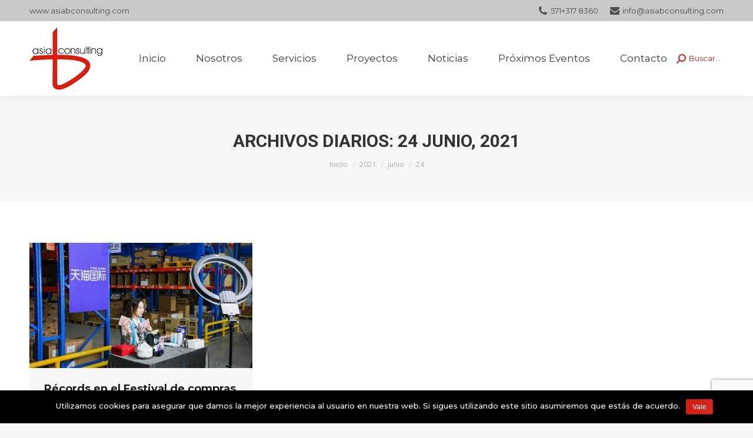

--- FILE ---
content_type: text/html; charset=UTF-8
request_url: http://www.asiabconsulting.com/2021/06/24/
body_size: 8462
content:
<!DOCTYPE html> <!--[if !(IE 6) | !(IE 7) | !(IE 8)  ]><!--><html lang="es" class="no-js"> <!--<![endif]--><head><meta charset="UTF-8" /><meta name="viewport" content="width=device-width, initial-scale=1, maximum-scale=1, user-scalable=0"><meta name="theme-color" content="1"/><link rel="profile" href="http://gmpg.org/xfn/11" /> <script type="text/javascript">if (/Android|webOS|iPhone|iPad|iPod|BlackBerry|IEMobile|Opera Mini/i.test(navigator.userAgent)) {
                var originalAddEventListener = EventTarget.prototype.addEventListener,
                    oldWidth = window.innerWidth;

                EventTarget.prototype.addEventListener = function (eventName, eventHandler, useCapture) {
                    if (eventName === "resize") {
                        originalAddEventListener.call(this, eventName, function (event) {
                            if (oldWidth === window.innerWidth) {
                                return;
                            }
                            else if (oldWidth !== window.innerWidth) {
                                oldWidth = window.innerWidth;
                            }
                            if (eventHandler.handleEvent) {
                                eventHandler.handleEvent.call(this, event);
                            }
                            else {
                                eventHandler.call(this, event);
                            };
                        }, useCapture);
                    }
                    else {
                        originalAddEventListener.call(this, eventName, eventHandler, useCapture);
                    };
                };
            };</script> <link media="all" href="http://www.asiabconsulting.com/wp-content/cache/autoptimize/css/autoptimize_a78cfb62f245799d4606be611caae285.css" rel="stylesheet" /><title>24 junio, 2021 &#8211; AsiaB Consulting</title><link rel='dns-prefetch' href='//www.google.com' /><link rel='dns-prefetch' href='//maps.googleapis.com' /><link rel='dns-prefetch' href='//fonts.googleapis.com' /><link rel='dns-prefetch' href='//s.w.org' /><link rel="alternate" type="application/rss+xml" title="AsiaB Consulting &raquo; Feed" href="http://www.asiabconsulting.com/feed/" /><link rel="alternate" type="application/rss+xml" title="AsiaB Consulting &raquo; Feed de los comentarios" href="http://www.asiabconsulting.com/comments/feed/" /> <script type="text/javascript">window._wpemojiSettings = {"baseUrl":"https:\/\/s.w.org\/images\/core\/emoji\/12.0.0-1\/72x72\/","ext":".png","svgUrl":"https:\/\/s.w.org\/images\/core\/emoji\/12.0.0-1\/svg\/","svgExt":".svg","source":{"concatemoji":"http:\/\/www.asiabconsulting.com\/wp-includes\/js\/wp-emoji-release.min.js?ver=5.3.20"}};
			!function(e,a,t){var n,r,o,i=a.createElement("canvas"),p=i.getContext&&i.getContext("2d");function s(e,t){var a=String.fromCharCode;p.clearRect(0,0,i.width,i.height),p.fillText(a.apply(this,e),0,0);e=i.toDataURL();return p.clearRect(0,0,i.width,i.height),p.fillText(a.apply(this,t),0,0),e===i.toDataURL()}function c(e){var t=a.createElement("script");t.src=e,t.defer=t.type="text/javascript",a.getElementsByTagName("head")[0].appendChild(t)}for(o=Array("flag","emoji"),t.supports={everything:!0,everythingExceptFlag:!0},r=0;r<o.length;r++)t.supports[o[r]]=function(e){if(!p||!p.fillText)return!1;switch(p.textBaseline="top",p.font="600 32px Arial",e){case"flag":return s([127987,65039,8205,9895,65039],[127987,65039,8203,9895,65039])?!1:!s([55356,56826,55356,56819],[55356,56826,8203,55356,56819])&&!s([55356,57332,56128,56423,56128,56418,56128,56421,56128,56430,56128,56423,56128,56447],[55356,57332,8203,56128,56423,8203,56128,56418,8203,56128,56421,8203,56128,56430,8203,56128,56423,8203,56128,56447]);case"emoji":return!s([55357,56424,55356,57342,8205,55358,56605,8205,55357,56424,55356,57340],[55357,56424,55356,57342,8203,55358,56605,8203,55357,56424,55356,57340])}return!1}(o[r]),t.supports.everything=t.supports.everything&&t.supports[o[r]],"flag"!==o[r]&&(t.supports.everythingExceptFlag=t.supports.everythingExceptFlag&&t.supports[o[r]]);t.supports.everythingExceptFlag=t.supports.everythingExceptFlag&&!t.supports.flag,t.DOMReady=!1,t.readyCallback=function(){t.DOMReady=!0},t.supports.everything||(n=function(){t.readyCallback()},a.addEventListener?(a.addEventListener("DOMContentLoaded",n,!1),e.addEventListener("load",n,!1)):(e.attachEvent("onload",n),a.attachEvent("onreadystatechange",function(){"complete"===a.readyState&&t.readyCallback()})),(n=t.source||{}).concatemoji?c(n.concatemoji):n.wpemoji&&n.twemoji&&(c(n.twemoji),c(n.wpemoji)))}(window,document,window._wpemojiSettings);</script> <link rel='stylesheet' id='dashicons-css'  href='http://www.asiabconsulting.com/wp-includes/css/dashicons.min.css?ver=5.3.20' type='text/css' media='all' /><link rel='stylesheet' id='the7-Defaults-css'  href='http://www.asiabconsulting.com/wp-content/cache/autoptimize/css/autoptimize_single_36ea4805809e6b690c2f5126a0808297.css?ver=5.3.20' type='text/css' media='all' /><link rel='stylesheet' id='the7-icomoon-css'  href='http://www.asiabconsulting.com/wp-content/cache/autoptimize/css/autoptimize_single_8a29e8ce477061e072f863189e8d08f5.css?ver=5.3.20' type='text/css' media='all' /> <!--[if lt IE 9]><link rel='stylesheet' id='vc_lte_ie9-css'  href='http://www.asiabconsulting.com/wp-content/plugins/js_composer/assets/css/vc_lte_ie9.min.css?ver=6.0.5' type='text/css' media='screen' /> <![endif]--><link rel='stylesheet' id='dt-web-fonts-css'  href='//fonts.googleapis.com/css?family=Roboto%3A400%2C500%2C600%2C700%7CMontserrat%3A400%2C500%2C600%2C700%7CRoboto+Condensed%3A400%2C600%2C700&#038;ver=7.8.2.1' type='text/css' media='all' /><link rel='stylesheet' id='dt-custom-css'  href='http://www.asiabconsulting.com/wp-content/cache/autoptimize/css/autoptimize_single_fa441d0a3bb91ad853f34ed4209715a6.css?ver=73ea5818552a' type='text/css' media='all' /><link rel='stylesheet' id='dt-media-css'  href='http://www.asiabconsulting.com/wp-content/cache/autoptimize/css/autoptimize_single_236be83aa2f7c39b2c9ea113a36c5c8b.css?ver=73ea5818552a' type='text/css' media='all' /><link rel='stylesheet' id='the7-elements-css'  href='http://www.asiabconsulting.com/wp-content/cache/autoptimize/css/autoptimize_single_15bc2b93c7dc069efbd7445e66857f82.css?ver=73ea5818552a' type='text/css' media='all' /><link rel='stylesheet' id='ultimate-selected-google-fonts-style-css'  href='https://fonts.googleapis.com/css?family=Montserrat:normal,100,100italic,200,200italic,300,300italic,italic,500,500italic,600,600italic,700,700italic,800,800italic,900,900italic&#038;subset=cyrillic,latin,latin-ext,cyrillic-ext,vietnamese' type='text/css' media='all' /> <script type='text/javascript' src='http://www.asiabconsulting.com/wp-includes/js/jquery/jquery.js?ver=1.12.4-wp'></script> <script type='text/javascript'>var agrRecaptcha = {"site_key":"6Le63U4iAAAAANldZWb6x1vuWkdBZ8DPZTuRG_oV"};</script> <script type='text/javascript' src='https://www.google.com/recaptcha/api.js?onload=agr_v3&#038;render=6Le63U4iAAAAANldZWb6x1vuWkdBZ8DPZTuRG_oV&#038;ver=1.0.9'></script> <script type='text/javascript'>var dtLocal = {"themeUrl":"http:\/\/www.asiabconsulting.com\/wp-content\/themes\/dt-the7","passText":"Para ver esta publicaci\u00f3n protegida, introduce la contrase\u00f1a debajo:","moreButtonText":{"loading":"Cargando...","loadMore":"Cargar m\u00e1s"},"postID":"605","ajaxurl":"http:\/\/www.asiabconsulting.com\/wp-admin\/admin-ajax.php","REST":{"baseUrl":"http:\/\/www.asiabconsulting.com\/wp-json\/the7\/v1","endpoints":{"sendMail":"\/send-mail"}},"contactMessages":{"required":"Uno o m\u00e1s campos tienen un error. Por favor revisa e intenta de nuevo.","terms":"Please accept the privacy policy.","fillTheCaptchaError":"Please, fill the captcha."},"captchaSiteKey":"","ajaxNonce":"8d2a956a94","pageData":{"type":"archive","template":"archive","layout":"masonry"},"themeSettings":{"smoothScroll":"off","lazyLoading":false,"accentColor":{"mode":"gradient","color":"#d61c12"},"desktopHeader":{"height":100},"floatingHeader":{"showAfter":140,"showMenu":true,"height":60,"logo":{"showLogo":true,"html":"<img class=\" preload-me\" src=\"http:\/\/www.asiabconsulting.com\/wp-content\/uploads\/logo-asiab-consulting-99x86.png\" srcset=\"http:\/\/www.asiabconsulting.com\/wp-content\/uploads\/logo-asiab-consulting-99x86.png 99w, http:\/\/www.asiabconsulting.com\/wp-content\/uploads\/logo-asiab-consulting-186x161.png 186w\" width=\"99\" height=\"86\"   sizes=\"99px\" alt=\"AsiaB Consulting\" \/>","url":"http:\/\/www.asiabconsulting.com\/"}},"topLine":{"floatingTopLine":{"logo":{"showLogo":false,"html":""}}},"mobileHeader":{"firstSwitchPoint":1050,"secondSwitchPoint":778,"firstSwitchPointHeight":80,"secondSwitchPointHeight":60},"stickyMobileHeaderFirstSwitch":{"logo":{"html":"<img class=\" preload-me\" src=\"http:\/\/www.asiabconsulting.com\/wp-content\/uploads\/logo-asiab-consulting-124x107.png\" srcset=\"http:\/\/www.asiabconsulting.com\/wp-content\/uploads\/logo-asiab-consulting-124x107.png 124w, http:\/\/www.asiabconsulting.com\/wp-content\/uploads\/logo-asiab-consulting-186x161.png 186w\" width=\"124\" height=\"107\"   sizes=\"124px\" alt=\"AsiaB Consulting\" \/>"}},"stickyMobileHeaderSecondSwitch":{"logo":{"html":"<img class=\" preload-me\" src=\"http:\/\/www.asiabconsulting.com\/wp-content\/uploads\/logo-asiab-consulting-99x86.png\" srcset=\"http:\/\/www.asiabconsulting.com\/wp-content\/uploads\/logo-asiab-consulting-99x86.png 99w, http:\/\/www.asiabconsulting.com\/wp-content\/uploads\/logo-asiab-consulting-149x128.png 149w\" width=\"99\" height=\"86\"   sizes=\"99px\" alt=\"AsiaB Consulting\" \/>"}},"content":{"textColor":"#85868c","headerColor":"#1c1c1c"},"sidebar":{"switchPoint":990},"boxedWidth":"1340px","stripes":{"stripe1":{"textColor":"#787d85","headerColor":"#3b3f4a"},"stripe2":{"textColor":"#8b9199","headerColor":"#ffffff"},"stripe3":{"textColor":"#ffffff","headerColor":"#ffffff"}}},"VCMobileScreenWidth":"768"};
var dtShare = {"shareButtonText":{"facebook":"Compartir en Facebook","twitter":"Tweet","pinterest":"Tweet","linkedin":"Compartir en Linkedin","whatsapp":"Compartir en Whatsapp"},"overlayOpacity":"85"};</script> <script type='text/javascript' src='https://maps.googleapis.com/maps/api/js'></script> <link rel='https://api.w.org/' href='http://www.asiabconsulting.com/wp-json/' /><link rel="EditURI" type="application/rsd+xml" title="RSD" href="http://www.asiabconsulting.com/xmlrpc.php?rsd" /><link rel="wlwmanifest" type="application/wlwmanifest+xml" href="http://www.asiabconsulting.com/wp-includes/wlwmanifest.xml" /><meta name="generator" content="WordPress 5.3.20" />  <script type="text/javascript">// Defer Javascripts
// Defer jQuery Parsing using the HTML5 defer property
if (!(is_admin() )) {
function defer_parsing_of_js ( $url ) {
if ( FALSE === strpos( $url, '.js' ) ) return $url;
if ( strpos( $url, 'jquery.js' ) ) return $url;
// return "$url' defer ";
return "$url' defer onload='";
}
add_filter( 'clean_url', 'defer_parsing_of_js', 11, 1 );
}</script>  
 <script async src="https://www.googletagmanager.com/gtag/js?id=UA-152953679-1"></script> <script>window.dataLayer = window.dataLayer || [];
  function gtag(){dataLayer.push(arguments);}
  gtag('js', new Date());

  gtag('config', 'UA-152953679-1');</script> <link rel='stylesheet' id='41-css'  href='http://www.asiabconsulting.com/wp-content/cache/autoptimize/css/autoptimize_single_e17b8e7da1928a56d424783e295b7a20.css?v=6785' type='text/css' media='all' /><meta name="generator" content="Powered by WPBakery Page Builder - drag and drop page builder for WordPress."/><meta name="generator" content="Powered by Slider Revolution 5.4.8.3 - responsive, Mobile-Friendly Slider Plugin for WordPress with comfortable drag and drop interface." /><link rel="icon" href="http://www.asiabconsulting.com/wp-content/uploads/asiab-icon-16x16.png" type="image/png" sizes="16x16"/><link rel="icon" href="http://www.asiabconsulting.com/wp-content/uploads/asiab-icon-32x32.png" type="image/png" sizes="32x32"/><script type="text/javascript">function setREVStartSize(e){									
						try{ e.c=jQuery(e.c);var i=jQuery(window).width(),t=9999,r=0,n=0,l=0,f=0,s=0,h=0;
							if(e.responsiveLevels&&(jQuery.each(e.responsiveLevels,function(e,f){f>i&&(t=r=f,l=e),i>f&&f>r&&(r=f,n=e)}),t>r&&(l=n)),f=e.gridheight[l]||e.gridheight[0]||e.gridheight,s=e.gridwidth[l]||e.gridwidth[0]||e.gridwidth,h=i/s,h=h>1?1:h,f=Math.round(h*f),"fullscreen"==e.sliderLayout){var u=(e.c.width(),jQuery(window).height());if(void 0!=e.fullScreenOffsetContainer){var c=e.fullScreenOffsetContainer.split(",");if (c) jQuery.each(c,function(e,i){u=jQuery(i).length>0?u-jQuery(i).outerHeight(!0):u}),e.fullScreenOffset.split("%").length>1&&void 0!=e.fullScreenOffset&&e.fullScreenOffset.length>0?u-=jQuery(window).height()*parseInt(e.fullScreenOffset,0)/100:void 0!=e.fullScreenOffset&&e.fullScreenOffset.length>0&&(u-=parseInt(e.fullScreenOffset,0))}f=u}else void 0!=e.minHeight&&f<e.minHeight&&(f=e.minHeight);e.c.closest(".rev_slider_wrapper").css({height:f})					
						}catch(d){console.log("Failure at Presize of Slider:"+d)}						
					};</script> <noscript><style>.wpb_animate_when_almost_visible { opacity: 1; }</style></noscript></head><body class="archive date wp-embed-responsive cookies-not-set the7-core-ver-2.2.0 layout-masonry description-under-image dt-responsive-on accent-gradient srcset-enabled btn-shadow custom-btn-color custom-btn-hover-color phantom-fade phantom-shadow-decoration phantom-custom-logo-on sticky-mobile-header top-header first-switch-logo-left first-switch-menu-right second-switch-logo-left second-switch-menu-right right-mobile-menu layzr-loading-on popup-message-style dt-fa-compatibility the7-ver-7.8.2.1 wpb-js-composer js-comp-ver-6.0.5 vc_responsive"><div id="page" > <a class="skip-link screen-reader-text" href="#content">Saltar al contenido</a><div class="masthead inline-header justify widgets full-height shadow-decoration small-mobile-menu-icon dt-parent-menu-clickable show-mobile-logo"  role="banner"><div class="top-bar top-bar-line-hide"><div class="top-bar-bg" ></div><div class="left-widgets mini-widgets"><div class="text-area show-on-desktop near-logo-first-switch in-menu-second-switch"><p><a href="http://www.asiabconsulting.com">www.asiabconsulting.com</a></p></div></div><div class="right-widgets mini-widgets"><span class="mini-contacts phone show-on-desktop in-top-bar-left in-menu-second-switch"><i class=" the7-mw-icon-phone-bold"></i>571+317 8360</span><span class="mini-contacts address show-on-desktop in-top-bar-left in-menu-second-switch"><i class=" Defaults-envelope"></i>info@asiabconsulting.com</span></div></div><header class="header-bar"><div class="branding"><div id="site-title" class="assistive-text">AsiaB Consulting</div><div id="site-description" class="assistive-text">AsiaBConsulting / su mejor compañía en Asia</div> <a class="" href="http://www.asiabconsulting.com/"><img class=" preload-me" src="http://www.asiabconsulting.com/wp-content/uploads/logo-asiab-consulting-124x107.png" srcset="http://www.asiabconsulting.com/wp-content/uploads/logo-asiab-consulting-124x107.png 124w, http://www.asiabconsulting.com/wp-content/uploads/logo-asiab-consulting-186x161.png 186w" width="124" height="107"   sizes="124px" alt="AsiaB Consulting" /><img class="mobile-logo preload-me" src="http://www.asiabconsulting.com/wp-content/uploads/logo-asiab-consulting-99x86.png" srcset="http://www.asiabconsulting.com/wp-content/uploads/logo-asiab-consulting-99x86.png 99w, http://www.asiabconsulting.com/wp-content/uploads/logo-asiab-consulting-149x128.png 149w" width="99" height="86"   sizes="99px" alt="AsiaB Consulting" /></a></div><ul id="primary-menu" class="main-nav underline-decoration from-centre-line gradient-hover outside-item-remove-margin" role="navigation"><li class="menu-item menu-item-type-post_type menu-item-object-page menu-item-home menu-item-196 first"><a href='http://www.asiabconsulting.com/' data-level='1'><span class="menu-item-text"><span class="menu-text">Inicio</span></span></a></li><li class="menu-item menu-item-type-post_type menu-item-object-page menu-item-118"><a href='http://www.asiabconsulting.com/nosotros/' data-level='1'><span class="menu-item-text"><span class="menu-text">Nosotros</span></span></a></li><li class="menu-item menu-item-type-post_type menu-item-object-page menu-item-133"><a href='http://www.asiabconsulting.com/servicios/' data-level='1'><span class="menu-item-text"><span class="menu-text">Servicios</span></span></a></li><li class="menu-item menu-item-type-post_type menu-item-object-page menu-item-195"><a href='http://www.asiabconsulting.com/proyectos/' data-level='1'><span class="menu-item-text"><span class="menu-text">Proyectos</span></span></a></li><li class="menu-item menu-item-type-post_type menu-item-object-page menu-item-221"><a href='http://www.asiabconsulting.com/noticias/' data-level='1'><span class="menu-item-text"><span class="menu-text">Noticias</span></span></a></li><li class="menu-item menu-item-type-post_type menu-item-object-page menu-item-328"><a href='http://www.asiabconsulting.com/proximos-eventos/' data-level='1'><span class="menu-item-text"><span class="menu-text">Próximos Eventos</span></span></a></li><li class="menu-item menu-item-type-post_type menu-item-object-page menu-item-232"><a href='http://www.asiabconsulting.com/contacto/' data-level='1'><span class="menu-item-text"><span class="menu-text">Contacto</span></span></a></li></ul><div class="mini-widgets"><div class="mini-search show-on-desktop near-logo-first-switch near-logo-second-switch popup-search custom-icon"><form class="searchform mini-widget-searchform" role="search" method="get" action="http://www.asiabconsulting.com/"> <label for="the7-micro-widget-search" class="screen-reader-text">Buscar:</label> <a href="#go" class="submit"><i class=" mw-icon the7-mw-icon-search-bold"></i><span>Buscar...</span></a><div class="popup-search-wrap"> <input type="text" id="the7-micro-widget-search" class="field searchform-s" name="s" value="" placeholder="Escribe y pulsa enter..."/> <a href="#go" class="search-icon"><i class="the7-mw-icon-search"></i></a></div> <input type="submit" class="assistive-text searchsubmit" value="Ir!"/></form></div></div></header></div><div class='dt-close-mobile-menu-icon'><span></span></div><div class='dt-mobile-header'><ul id="mobile-menu" class="mobile-main-nav" role="navigation"><li class="menu-item menu-item-type-post_type menu-item-object-page menu-item-home menu-item-196 first"><a href='http://www.asiabconsulting.com/' data-level='1'><span class="menu-item-text"><span class="menu-text">Inicio</span></span></a></li><li class="menu-item menu-item-type-post_type menu-item-object-page menu-item-118"><a href='http://www.asiabconsulting.com/nosotros/' data-level='1'><span class="menu-item-text"><span class="menu-text">Nosotros</span></span></a></li><li class="menu-item menu-item-type-post_type menu-item-object-page menu-item-133"><a href='http://www.asiabconsulting.com/servicios/' data-level='1'><span class="menu-item-text"><span class="menu-text">Servicios</span></span></a></li><li class="menu-item menu-item-type-post_type menu-item-object-page menu-item-195"><a href='http://www.asiabconsulting.com/proyectos/' data-level='1'><span class="menu-item-text"><span class="menu-text">Proyectos</span></span></a></li><li class="menu-item menu-item-type-post_type menu-item-object-page menu-item-221"><a href='http://www.asiabconsulting.com/noticias/' data-level='1'><span class="menu-item-text"><span class="menu-text">Noticias</span></span></a></li><li class="menu-item menu-item-type-post_type menu-item-object-page menu-item-328"><a href='http://www.asiabconsulting.com/proximos-eventos/' data-level='1'><span class="menu-item-text"><span class="menu-text">Próximos Eventos</span></span></a></li><li class="menu-item menu-item-type-post_type menu-item-object-page menu-item-232"><a href='http://www.asiabconsulting.com/contacto/' data-level='1'><span class="menu-item-text"><span class="menu-text">Contacto</span></span></a></li></ul><div class='mobile-mini-widgets-in-menu'></div></div><div class="page-title title-center solid-bg breadcrumbs-mobile-off page-title-responsive-enabled"><div class="wf-wrap"><div class="page-title-head hgroup"><h1 >Archivos diarios: <span>24 junio, 2021</span></h1></div><div class="page-title-breadcrumbs"><div class="assistive-text">Estás aquí:</div><ol class="breadcrumbs text-small" xmlns:v="http://rdf.data-vocabulary.org/#"><li typeof="v:Breadcrumb"><a rel="v:url" property="v:title" href="http://www.asiabconsulting.com/" title="">Inicio</a></li><li typeof="v:Breadcrumb"><a rel="v:url" property="v:title" href="http://www.asiabconsulting.com/2021/" title="">2021</a></li><li typeof="v:Breadcrumb"><a rel="v:url" property="v:title" href="http://www.asiabconsulting.com/2021/06/" title="">junio</a></li><li class="current">24</li></ol></div></div></div><div id="main" class="sidebar-none sidebar-divider-vertical"  ><div class="main-gradient"></div><div class="wf-wrap"><div class="wf-container-main"><div id="content" class="content" role="main"><div class="wf-container loading-effect-fade-in iso-container bg-under-post description-under-image content-align-left" data-padding="10px" data-cur-page="1" data-width="320px" data-columns="3"><div class="wf-cell iso-item" data-post-id="605" data-date="2021-06-24T10:05:18-05:00" data-name="Récords en el Festival de compras virtual 6.18 de 2021"><article class="post post-605 type-post status-publish format-standard has-post-thumbnail hentry category-noticias category-5 bg-on fullwidth-img description-off"><div class="blog-media wf-td"><p><a href="http://www.asiabconsulting.com/records-festival-de-compras-virtual-618-2021/" class="alignnone rollover layzr-bg" ><img class="preload-me iso-lazy-load" src="data:image/svg+xml,%3Csvg%20xmlns%3D&#39;http%3A%2F%2Fwww.w3.org%2F2000%2Fsvg&#39;%20viewBox%3D&#39;0%200%20650%20366&#39;%2F%3E" data-src="http://www.asiabconsulting.com/wp-content/uploads/Alibabas-2021-6.18-shopping-festival-9-992x558-1-650x366.jpg" data-srcset="http://www.asiabconsulting.com/wp-content/uploads/Alibabas-2021-6.18-shopping-festival-9-992x558-1-650x366.jpg 650w, http://www.asiabconsulting.com/wp-content/uploads/Alibabas-2021-6.18-shopping-festival-9-992x558-1-990x558.jpg 990w" alt="" title="Alibabas-2021-6.18-shopping-festival-9-992&#215;558-1" width="650" height="366"  /></a></p></div><div class="blog-content wf-td"><h3 class="entry-title"><a href="http://www.asiabconsulting.com/records-festival-de-compras-virtual-618-2021/" title="Récords en el Festival de compras virtual 6.18 de 2021" rel="bookmark">Récords en el Festival de compras virtual 6.18 de 2021</a></h3><div class="entry-meta"><span class="category-link"><a href="http://www.asiabconsulting.com/category/noticias/" >Noticias</a></span><a class="author vcard" href="http://www.asiabconsulting.com/author/asiab-admin/" title="Ver todas las publicaciones de AsiaB Admin" rel="author">Por <span class="fn">AsiaB Admin</span></a><a href="http://www.asiabconsulting.com/2021/06/24/" title="10:05 am" class="data-link" rel="bookmark"><time class="entry-date updated" datetime="2021-06-24T10:05:18-05:00">24 junio, 2021</time></a><a href="http://www.asiabconsulting.com/records-festival-de-compras-virtual-618-2021/#respond" class="comment-link" >Deja un comentario</a></div><p>Los consumidores chinos compraron productos importados por valor de más de 100 millones de RMB (USD 15.4 millones) a los tres minutos del evento en Tmall Global. Unos 250.000 comerciantes y marcas de todo el mundo participaron en el 6.18 de este año, más del doble que el año pasado. Entre ellas había más de&hellip;</p></div></article></div></div></div></div></div></div><footer id="footer" class="footer solid-bg"><div id="bottom-bar" class="solid-bg logo-left" role="contentinfo"><div class="wf-wrap"><div class="wf-container-bottom"><div class="wf-float-left"> © 2019 AsiaB Consulting.<br> Todos los Derechos Reservados.<br> Diseño por: <a href="https://www.mouseinteractivo.com">Mouse Interactivo.</a></div><div class="wf-float-right"></div></div></div></div></footer> <a href="#" class="scroll-top"><span class="screen-reader-text">Ir a Tienda</span></a></div><link rel='stylesheet' id='the7-stripes-css'  href='http://www.asiabconsulting.com/wp-content/cache/autoptimize/css/autoptimize_single_874adc9b659a7edbd35cd92931d514b1.css?ver=73ea5818552a' type='text/css' media='all' /> <script type='text/javascript'>var wpcf7 = {"apiSettings":{"root":"http:\/\/www.asiabconsulting.com\/wp-json\/contact-form-7\/v1","namespace":"contact-form-7\/v1"}};</script> <script type='text/javascript'>var cnArgs = {"ajaxurl":"http:\/\/www.asiabconsulting.com\/wp-admin\/admin-ajax.php","hideEffect":"fade","onScroll":"no","onScrollOffset":"100","onClick":"","cookieName":"cookie_notice_accepted","cookieValue":"true","cookieTime":"2592000","cookiePath":"\/","cookieDomain":"","redirection":"","cache":"","refuse":"no","revoke_cookies":"0","revoke_cookies_opt":"automatic","secure":"0"};</script> <script type='text/javascript'>var objDaeDownload = {"ajaxUrl":"http:\/\/www.asiabconsulting.com\/wp-admin\/admin-ajax.php","nonce":"01cbac4a0a"};</script> <script type='text/javascript' src='https://www.google.com/recaptcha/api.js?render=6LdqncMUAAAAAFoAqaHwQcf30gHbEpVTPItb7uEf&#038;ver=3.0'></script> <script type="text/javascript">( function( grecaptcha, sitekey, actions ) {

	var wpcf7recaptcha = {

		execute: function( action ) {
			grecaptcha.execute(
				sitekey,
				{ action: action }
			).then( function( token ) {
				var forms = document.getElementsByTagName( 'form' );

				for ( var i = 0; i < forms.length; i++ ) {
					var fields = forms[ i ].getElementsByTagName( 'input' );

					for ( var j = 0; j < fields.length; j++ ) {
						var field = fields[ j ];

						if ( 'g-recaptcha-response' === field.getAttribute( 'name' ) ) {
							field.setAttribute( 'value', token );
							break;
						}
					}
				}
			} );
		},

		executeOnHomepage: function() {
			wpcf7recaptcha.execute( actions[ 'homepage' ] );
		},

		executeOnContactform: function() {
			wpcf7recaptcha.execute( actions[ 'contactform' ] );
		},

	};

	grecaptcha.ready(
		wpcf7recaptcha.executeOnHomepage
	);

	document.addEventListener( 'change',
		wpcf7recaptcha.executeOnContactform, false
	);

	document.addEventListener( 'wpcf7submit',
		wpcf7recaptcha.executeOnHomepage, false
	);

} )(
	grecaptcha,
	'6LdqncMUAAAAAFoAqaHwQcf30gHbEpVTPItb7uEf',
	{"homepage":"homepage","contactform":"contactform"}
);</script> <div id="cookie-notice" role="banner" class="cookie-notice-hidden cookie-revoke-hidden cn-position-bottom" aria-label="Cookie Notice" style="background-color: #000;"><div class="cookie-notice-container" style="color: #fff;"><span id="cn-notice-text" class="cn-text-container">Utilizamos cookies para asegurar que damos la mejor experiencia al usuario en nuestra web. Si sigues utilizando este sitio asumiremos que estás de acuerdo.</span><span id="cn-notice-buttons" class="cn-buttons-container"><a href="#" id="cn-accept-cookie" data-cookie-set="accept" class="cn-set-cookie cn-button bootstrap button">Vale</a></span></div></div><div class="pswp" tabindex="-1" role="dialog" aria-hidden="true"><div class="pswp__bg"></div><div class="pswp__scroll-wrap"><div class="pswp__container"><div class="pswp__item"></div><div class="pswp__item"></div><div class="pswp__item"></div></div><div class="pswp__ui pswp__ui--hidden"><div class="pswp__top-bar"><div class="pswp__counter"></div> <button class="pswp__button pswp__button--close" title="Close (Esc)"></button> <button class="pswp__button pswp__button--share" title="Share"></button> <button class="pswp__button pswp__button--fs" title="Toggle fullscreen"></button> <button class="pswp__button pswp__button--zoom" title="Zoom in/out"></button><div class="pswp__preloader"><div class="pswp__preloader__icn"><div class="pswp__preloader__cut"><div class="pswp__preloader__donut"></div></div></div></div></div><div class="pswp__share-modal pswp__share-modal--hidden pswp__single-tap"><div class="pswp__share-tooltip"></div></div> <button class="pswp__button pswp__button--arrow--left" title="Previous (arrow left)"> </button> <button class="pswp__button pswp__button--arrow--right" title="Next (arrow right)"> </button><div class="pswp__caption"><div class="pswp__caption__center"></div></div></div></div></div> <script defer src="http://www.asiabconsulting.com/wp-content/cache/autoptimize/js/autoptimize_fec7ee6acfb938c1d6b84e5d7069910f.js"></script></body></html>

--- FILE ---
content_type: text/html; charset=utf-8
request_url: https://www.google.com/recaptcha/api2/anchor?ar=1&k=6Le63U4iAAAAANldZWb6x1vuWkdBZ8DPZTuRG_oV&co=aHR0cDovL3d3dy5hc2lhYmNvbnN1bHRpbmcuY29tOjgw&hl=en&v=N67nZn4AqZkNcbeMu4prBgzg&size=invisible&anchor-ms=20000&execute-ms=30000&cb=w9s4lt5n3rxf
body_size: 48977
content:
<!DOCTYPE HTML><html dir="ltr" lang="en"><head><meta http-equiv="Content-Type" content="text/html; charset=UTF-8">
<meta http-equiv="X-UA-Compatible" content="IE=edge">
<title>reCAPTCHA</title>
<style type="text/css">
/* cyrillic-ext */
@font-face {
  font-family: 'Roboto';
  font-style: normal;
  font-weight: 400;
  font-stretch: 100%;
  src: url(//fonts.gstatic.com/s/roboto/v48/KFO7CnqEu92Fr1ME7kSn66aGLdTylUAMa3GUBHMdazTgWw.woff2) format('woff2');
  unicode-range: U+0460-052F, U+1C80-1C8A, U+20B4, U+2DE0-2DFF, U+A640-A69F, U+FE2E-FE2F;
}
/* cyrillic */
@font-face {
  font-family: 'Roboto';
  font-style: normal;
  font-weight: 400;
  font-stretch: 100%;
  src: url(//fonts.gstatic.com/s/roboto/v48/KFO7CnqEu92Fr1ME7kSn66aGLdTylUAMa3iUBHMdazTgWw.woff2) format('woff2');
  unicode-range: U+0301, U+0400-045F, U+0490-0491, U+04B0-04B1, U+2116;
}
/* greek-ext */
@font-face {
  font-family: 'Roboto';
  font-style: normal;
  font-weight: 400;
  font-stretch: 100%;
  src: url(//fonts.gstatic.com/s/roboto/v48/KFO7CnqEu92Fr1ME7kSn66aGLdTylUAMa3CUBHMdazTgWw.woff2) format('woff2');
  unicode-range: U+1F00-1FFF;
}
/* greek */
@font-face {
  font-family: 'Roboto';
  font-style: normal;
  font-weight: 400;
  font-stretch: 100%;
  src: url(//fonts.gstatic.com/s/roboto/v48/KFO7CnqEu92Fr1ME7kSn66aGLdTylUAMa3-UBHMdazTgWw.woff2) format('woff2');
  unicode-range: U+0370-0377, U+037A-037F, U+0384-038A, U+038C, U+038E-03A1, U+03A3-03FF;
}
/* math */
@font-face {
  font-family: 'Roboto';
  font-style: normal;
  font-weight: 400;
  font-stretch: 100%;
  src: url(//fonts.gstatic.com/s/roboto/v48/KFO7CnqEu92Fr1ME7kSn66aGLdTylUAMawCUBHMdazTgWw.woff2) format('woff2');
  unicode-range: U+0302-0303, U+0305, U+0307-0308, U+0310, U+0312, U+0315, U+031A, U+0326-0327, U+032C, U+032F-0330, U+0332-0333, U+0338, U+033A, U+0346, U+034D, U+0391-03A1, U+03A3-03A9, U+03B1-03C9, U+03D1, U+03D5-03D6, U+03F0-03F1, U+03F4-03F5, U+2016-2017, U+2034-2038, U+203C, U+2040, U+2043, U+2047, U+2050, U+2057, U+205F, U+2070-2071, U+2074-208E, U+2090-209C, U+20D0-20DC, U+20E1, U+20E5-20EF, U+2100-2112, U+2114-2115, U+2117-2121, U+2123-214F, U+2190, U+2192, U+2194-21AE, U+21B0-21E5, U+21F1-21F2, U+21F4-2211, U+2213-2214, U+2216-22FF, U+2308-230B, U+2310, U+2319, U+231C-2321, U+2336-237A, U+237C, U+2395, U+239B-23B7, U+23D0, U+23DC-23E1, U+2474-2475, U+25AF, U+25B3, U+25B7, U+25BD, U+25C1, U+25CA, U+25CC, U+25FB, U+266D-266F, U+27C0-27FF, U+2900-2AFF, U+2B0E-2B11, U+2B30-2B4C, U+2BFE, U+3030, U+FF5B, U+FF5D, U+1D400-1D7FF, U+1EE00-1EEFF;
}
/* symbols */
@font-face {
  font-family: 'Roboto';
  font-style: normal;
  font-weight: 400;
  font-stretch: 100%;
  src: url(//fonts.gstatic.com/s/roboto/v48/KFO7CnqEu92Fr1ME7kSn66aGLdTylUAMaxKUBHMdazTgWw.woff2) format('woff2');
  unicode-range: U+0001-000C, U+000E-001F, U+007F-009F, U+20DD-20E0, U+20E2-20E4, U+2150-218F, U+2190, U+2192, U+2194-2199, U+21AF, U+21E6-21F0, U+21F3, U+2218-2219, U+2299, U+22C4-22C6, U+2300-243F, U+2440-244A, U+2460-24FF, U+25A0-27BF, U+2800-28FF, U+2921-2922, U+2981, U+29BF, U+29EB, U+2B00-2BFF, U+4DC0-4DFF, U+FFF9-FFFB, U+10140-1018E, U+10190-1019C, U+101A0, U+101D0-101FD, U+102E0-102FB, U+10E60-10E7E, U+1D2C0-1D2D3, U+1D2E0-1D37F, U+1F000-1F0FF, U+1F100-1F1AD, U+1F1E6-1F1FF, U+1F30D-1F30F, U+1F315, U+1F31C, U+1F31E, U+1F320-1F32C, U+1F336, U+1F378, U+1F37D, U+1F382, U+1F393-1F39F, U+1F3A7-1F3A8, U+1F3AC-1F3AF, U+1F3C2, U+1F3C4-1F3C6, U+1F3CA-1F3CE, U+1F3D4-1F3E0, U+1F3ED, U+1F3F1-1F3F3, U+1F3F5-1F3F7, U+1F408, U+1F415, U+1F41F, U+1F426, U+1F43F, U+1F441-1F442, U+1F444, U+1F446-1F449, U+1F44C-1F44E, U+1F453, U+1F46A, U+1F47D, U+1F4A3, U+1F4B0, U+1F4B3, U+1F4B9, U+1F4BB, U+1F4BF, U+1F4C8-1F4CB, U+1F4D6, U+1F4DA, U+1F4DF, U+1F4E3-1F4E6, U+1F4EA-1F4ED, U+1F4F7, U+1F4F9-1F4FB, U+1F4FD-1F4FE, U+1F503, U+1F507-1F50B, U+1F50D, U+1F512-1F513, U+1F53E-1F54A, U+1F54F-1F5FA, U+1F610, U+1F650-1F67F, U+1F687, U+1F68D, U+1F691, U+1F694, U+1F698, U+1F6AD, U+1F6B2, U+1F6B9-1F6BA, U+1F6BC, U+1F6C6-1F6CF, U+1F6D3-1F6D7, U+1F6E0-1F6EA, U+1F6F0-1F6F3, U+1F6F7-1F6FC, U+1F700-1F7FF, U+1F800-1F80B, U+1F810-1F847, U+1F850-1F859, U+1F860-1F887, U+1F890-1F8AD, U+1F8B0-1F8BB, U+1F8C0-1F8C1, U+1F900-1F90B, U+1F93B, U+1F946, U+1F984, U+1F996, U+1F9E9, U+1FA00-1FA6F, U+1FA70-1FA7C, U+1FA80-1FA89, U+1FA8F-1FAC6, U+1FACE-1FADC, U+1FADF-1FAE9, U+1FAF0-1FAF8, U+1FB00-1FBFF;
}
/* vietnamese */
@font-face {
  font-family: 'Roboto';
  font-style: normal;
  font-weight: 400;
  font-stretch: 100%;
  src: url(//fonts.gstatic.com/s/roboto/v48/KFO7CnqEu92Fr1ME7kSn66aGLdTylUAMa3OUBHMdazTgWw.woff2) format('woff2');
  unicode-range: U+0102-0103, U+0110-0111, U+0128-0129, U+0168-0169, U+01A0-01A1, U+01AF-01B0, U+0300-0301, U+0303-0304, U+0308-0309, U+0323, U+0329, U+1EA0-1EF9, U+20AB;
}
/* latin-ext */
@font-face {
  font-family: 'Roboto';
  font-style: normal;
  font-weight: 400;
  font-stretch: 100%;
  src: url(//fonts.gstatic.com/s/roboto/v48/KFO7CnqEu92Fr1ME7kSn66aGLdTylUAMa3KUBHMdazTgWw.woff2) format('woff2');
  unicode-range: U+0100-02BA, U+02BD-02C5, U+02C7-02CC, U+02CE-02D7, U+02DD-02FF, U+0304, U+0308, U+0329, U+1D00-1DBF, U+1E00-1E9F, U+1EF2-1EFF, U+2020, U+20A0-20AB, U+20AD-20C0, U+2113, U+2C60-2C7F, U+A720-A7FF;
}
/* latin */
@font-face {
  font-family: 'Roboto';
  font-style: normal;
  font-weight: 400;
  font-stretch: 100%;
  src: url(//fonts.gstatic.com/s/roboto/v48/KFO7CnqEu92Fr1ME7kSn66aGLdTylUAMa3yUBHMdazQ.woff2) format('woff2');
  unicode-range: U+0000-00FF, U+0131, U+0152-0153, U+02BB-02BC, U+02C6, U+02DA, U+02DC, U+0304, U+0308, U+0329, U+2000-206F, U+20AC, U+2122, U+2191, U+2193, U+2212, U+2215, U+FEFF, U+FFFD;
}
/* cyrillic-ext */
@font-face {
  font-family: 'Roboto';
  font-style: normal;
  font-weight: 500;
  font-stretch: 100%;
  src: url(//fonts.gstatic.com/s/roboto/v48/KFO7CnqEu92Fr1ME7kSn66aGLdTylUAMa3GUBHMdazTgWw.woff2) format('woff2');
  unicode-range: U+0460-052F, U+1C80-1C8A, U+20B4, U+2DE0-2DFF, U+A640-A69F, U+FE2E-FE2F;
}
/* cyrillic */
@font-face {
  font-family: 'Roboto';
  font-style: normal;
  font-weight: 500;
  font-stretch: 100%;
  src: url(//fonts.gstatic.com/s/roboto/v48/KFO7CnqEu92Fr1ME7kSn66aGLdTylUAMa3iUBHMdazTgWw.woff2) format('woff2');
  unicode-range: U+0301, U+0400-045F, U+0490-0491, U+04B0-04B1, U+2116;
}
/* greek-ext */
@font-face {
  font-family: 'Roboto';
  font-style: normal;
  font-weight: 500;
  font-stretch: 100%;
  src: url(//fonts.gstatic.com/s/roboto/v48/KFO7CnqEu92Fr1ME7kSn66aGLdTylUAMa3CUBHMdazTgWw.woff2) format('woff2');
  unicode-range: U+1F00-1FFF;
}
/* greek */
@font-face {
  font-family: 'Roboto';
  font-style: normal;
  font-weight: 500;
  font-stretch: 100%;
  src: url(//fonts.gstatic.com/s/roboto/v48/KFO7CnqEu92Fr1ME7kSn66aGLdTylUAMa3-UBHMdazTgWw.woff2) format('woff2');
  unicode-range: U+0370-0377, U+037A-037F, U+0384-038A, U+038C, U+038E-03A1, U+03A3-03FF;
}
/* math */
@font-face {
  font-family: 'Roboto';
  font-style: normal;
  font-weight: 500;
  font-stretch: 100%;
  src: url(//fonts.gstatic.com/s/roboto/v48/KFO7CnqEu92Fr1ME7kSn66aGLdTylUAMawCUBHMdazTgWw.woff2) format('woff2');
  unicode-range: U+0302-0303, U+0305, U+0307-0308, U+0310, U+0312, U+0315, U+031A, U+0326-0327, U+032C, U+032F-0330, U+0332-0333, U+0338, U+033A, U+0346, U+034D, U+0391-03A1, U+03A3-03A9, U+03B1-03C9, U+03D1, U+03D5-03D6, U+03F0-03F1, U+03F4-03F5, U+2016-2017, U+2034-2038, U+203C, U+2040, U+2043, U+2047, U+2050, U+2057, U+205F, U+2070-2071, U+2074-208E, U+2090-209C, U+20D0-20DC, U+20E1, U+20E5-20EF, U+2100-2112, U+2114-2115, U+2117-2121, U+2123-214F, U+2190, U+2192, U+2194-21AE, U+21B0-21E5, U+21F1-21F2, U+21F4-2211, U+2213-2214, U+2216-22FF, U+2308-230B, U+2310, U+2319, U+231C-2321, U+2336-237A, U+237C, U+2395, U+239B-23B7, U+23D0, U+23DC-23E1, U+2474-2475, U+25AF, U+25B3, U+25B7, U+25BD, U+25C1, U+25CA, U+25CC, U+25FB, U+266D-266F, U+27C0-27FF, U+2900-2AFF, U+2B0E-2B11, U+2B30-2B4C, U+2BFE, U+3030, U+FF5B, U+FF5D, U+1D400-1D7FF, U+1EE00-1EEFF;
}
/* symbols */
@font-face {
  font-family: 'Roboto';
  font-style: normal;
  font-weight: 500;
  font-stretch: 100%;
  src: url(//fonts.gstatic.com/s/roboto/v48/KFO7CnqEu92Fr1ME7kSn66aGLdTylUAMaxKUBHMdazTgWw.woff2) format('woff2');
  unicode-range: U+0001-000C, U+000E-001F, U+007F-009F, U+20DD-20E0, U+20E2-20E4, U+2150-218F, U+2190, U+2192, U+2194-2199, U+21AF, U+21E6-21F0, U+21F3, U+2218-2219, U+2299, U+22C4-22C6, U+2300-243F, U+2440-244A, U+2460-24FF, U+25A0-27BF, U+2800-28FF, U+2921-2922, U+2981, U+29BF, U+29EB, U+2B00-2BFF, U+4DC0-4DFF, U+FFF9-FFFB, U+10140-1018E, U+10190-1019C, U+101A0, U+101D0-101FD, U+102E0-102FB, U+10E60-10E7E, U+1D2C0-1D2D3, U+1D2E0-1D37F, U+1F000-1F0FF, U+1F100-1F1AD, U+1F1E6-1F1FF, U+1F30D-1F30F, U+1F315, U+1F31C, U+1F31E, U+1F320-1F32C, U+1F336, U+1F378, U+1F37D, U+1F382, U+1F393-1F39F, U+1F3A7-1F3A8, U+1F3AC-1F3AF, U+1F3C2, U+1F3C4-1F3C6, U+1F3CA-1F3CE, U+1F3D4-1F3E0, U+1F3ED, U+1F3F1-1F3F3, U+1F3F5-1F3F7, U+1F408, U+1F415, U+1F41F, U+1F426, U+1F43F, U+1F441-1F442, U+1F444, U+1F446-1F449, U+1F44C-1F44E, U+1F453, U+1F46A, U+1F47D, U+1F4A3, U+1F4B0, U+1F4B3, U+1F4B9, U+1F4BB, U+1F4BF, U+1F4C8-1F4CB, U+1F4D6, U+1F4DA, U+1F4DF, U+1F4E3-1F4E6, U+1F4EA-1F4ED, U+1F4F7, U+1F4F9-1F4FB, U+1F4FD-1F4FE, U+1F503, U+1F507-1F50B, U+1F50D, U+1F512-1F513, U+1F53E-1F54A, U+1F54F-1F5FA, U+1F610, U+1F650-1F67F, U+1F687, U+1F68D, U+1F691, U+1F694, U+1F698, U+1F6AD, U+1F6B2, U+1F6B9-1F6BA, U+1F6BC, U+1F6C6-1F6CF, U+1F6D3-1F6D7, U+1F6E0-1F6EA, U+1F6F0-1F6F3, U+1F6F7-1F6FC, U+1F700-1F7FF, U+1F800-1F80B, U+1F810-1F847, U+1F850-1F859, U+1F860-1F887, U+1F890-1F8AD, U+1F8B0-1F8BB, U+1F8C0-1F8C1, U+1F900-1F90B, U+1F93B, U+1F946, U+1F984, U+1F996, U+1F9E9, U+1FA00-1FA6F, U+1FA70-1FA7C, U+1FA80-1FA89, U+1FA8F-1FAC6, U+1FACE-1FADC, U+1FADF-1FAE9, U+1FAF0-1FAF8, U+1FB00-1FBFF;
}
/* vietnamese */
@font-face {
  font-family: 'Roboto';
  font-style: normal;
  font-weight: 500;
  font-stretch: 100%;
  src: url(//fonts.gstatic.com/s/roboto/v48/KFO7CnqEu92Fr1ME7kSn66aGLdTylUAMa3OUBHMdazTgWw.woff2) format('woff2');
  unicode-range: U+0102-0103, U+0110-0111, U+0128-0129, U+0168-0169, U+01A0-01A1, U+01AF-01B0, U+0300-0301, U+0303-0304, U+0308-0309, U+0323, U+0329, U+1EA0-1EF9, U+20AB;
}
/* latin-ext */
@font-face {
  font-family: 'Roboto';
  font-style: normal;
  font-weight: 500;
  font-stretch: 100%;
  src: url(//fonts.gstatic.com/s/roboto/v48/KFO7CnqEu92Fr1ME7kSn66aGLdTylUAMa3KUBHMdazTgWw.woff2) format('woff2');
  unicode-range: U+0100-02BA, U+02BD-02C5, U+02C7-02CC, U+02CE-02D7, U+02DD-02FF, U+0304, U+0308, U+0329, U+1D00-1DBF, U+1E00-1E9F, U+1EF2-1EFF, U+2020, U+20A0-20AB, U+20AD-20C0, U+2113, U+2C60-2C7F, U+A720-A7FF;
}
/* latin */
@font-face {
  font-family: 'Roboto';
  font-style: normal;
  font-weight: 500;
  font-stretch: 100%;
  src: url(//fonts.gstatic.com/s/roboto/v48/KFO7CnqEu92Fr1ME7kSn66aGLdTylUAMa3yUBHMdazQ.woff2) format('woff2');
  unicode-range: U+0000-00FF, U+0131, U+0152-0153, U+02BB-02BC, U+02C6, U+02DA, U+02DC, U+0304, U+0308, U+0329, U+2000-206F, U+20AC, U+2122, U+2191, U+2193, U+2212, U+2215, U+FEFF, U+FFFD;
}
/* cyrillic-ext */
@font-face {
  font-family: 'Roboto';
  font-style: normal;
  font-weight: 900;
  font-stretch: 100%;
  src: url(//fonts.gstatic.com/s/roboto/v48/KFO7CnqEu92Fr1ME7kSn66aGLdTylUAMa3GUBHMdazTgWw.woff2) format('woff2');
  unicode-range: U+0460-052F, U+1C80-1C8A, U+20B4, U+2DE0-2DFF, U+A640-A69F, U+FE2E-FE2F;
}
/* cyrillic */
@font-face {
  font-family: 'Roboto';
  font-style: normal;
  font-weight: 900;
  font-stretch: 100%;
  src: url(//fonts.gstatic.com/s/roboto/v48/KFO7CnqEu92Fr1ME7kSn66aGLdTylUAMa3iUBHMdazTgWw.woff2) format('woff2');
  unicode-range: U+0301, U+0400-045F, U+0490-0491, U+04B0-04B1, U+2116;
}
/* greek-ext */
@font-face {
  font-family: 'Roboto';
  font-style: normal;
  font-weight: 900;
  font-stretch: 100%;
  src: url(//fonts.gstatic.com/s/roboto/v48/KFO7CnqEu92Fr1ME7kSn66aGLdTylUAMa3CUBHMdazTgWw.woff2) format('woff2');
  unicode-range: U+1F00-1FFF;
}
/* greek */
@font-face {
  font-family: 'Roboto';
  font-style: normal;
  font-weight: 900;
  font-stretch: 100%;
  src: url(//fonts.gstatic.com/s/roboto/v48/KFO7CnqEu92Fr1ME7kSn66aGLdTylUAMa3-UBHMdazTgWw.woff2) format('woff2');
  unicode-range: U+0370-0377, U+037A-037F, U+0384-038A, U+038C, U+038E-03A1, U+03A3-03FF;
}
/* math */
@font-face {
  font-family: 'Roboto';
  font-style: normal;
  font-weight: 900;
  font-stretch: 100%;
  src: url(//fonts.gstatic.com/s/roboto/v48/KFO7CnqEu92Fr1ME7kSn66aGLdTylUAMawCUBHMdazTgWw.woff2) format('woff2');
  unicode-range: U+0302-0303, U+0305, U+0307-0308, U+0310, U+0312, U+0315, U+031A, U+0326-0327, U+032C, U+032F-0330, U+0332-0333, U+0338, U+033A, U+0346, U+034D, U+0391-03A1, U+03A3-03A9, U+03B1-03C9, U+03D1, U+03D5-03D6, U+03F0-03F1, U+03F4-03F5, U+2016-2017, U+2034-2038, U+203C, U+2040, U+2043, U+2047, U+2050, U+2057, U+205F, U+2070-2071, U+2074-208E, U+2090-209C, U+20D0-20DC, U+20E1, U+20E5-20EF, U+2100-2112, U+2114-2115, U+2117-2121, U+2123-214F, U+2190, U+2192, U+2194-21AE, U+21B0-21E5, U+21F1-21F2, U+21F4-2211, U+2213-2214, U+2216-22FF, U+2308-230B, U+2310, U+2319, U+231C-2321, U+2336-237A, U+237C, U+2395, U+239B-23B7, U+23D0, U+23DC-23E1, U+2474-2475, U+25AF, U+25B3, U+25B7, U+25BD, U+25C1, U+25CA, U+25CC, U+25FB, U+266D-266F, U+27C0-27FF, U+2900-2AFF, U+2B0E-2B11, U+2B30-2B4C, U+2BFE, U+3030, U+FF5B, U+FF5D, U+1D400-1D7FF, U+1EE00-1EEFF;
}
/* symbols */
@font-face {
  font-family: 'Roboto';
  font-style: normal;
  font-weight: 900;
  font-stretch: 100%;
  src: url(//fonts.gstatic.com/s/roboto/v48/KFO7CnqEu92Fr1ME7kSn66aGLdTylUAMaxKUBHMdazTgWw.woff2) format('woff2');
  unicode-range: U+0001-000C, U+000E-001F, U+007F-009F, U+20DD-20E0, U+20E2-20E4, U+2150-218F, U+2190, U+2192, U+2194-2199, U+21AF, U+21E6-21F0, U+21F3, U+2218-2219, U+2299, U+22C4-22C6, U+2300-243F, U+2440-244A, U+2460-24FF, U+25A0-27BF, U+2800-28FF, U+2921-2922, U+2981, U+29BF, U+29EB, U+2B00-2BFF, U+4DC0-4DFF, U+FFF9-FFFB, U+10140-1018E, U+10190-1019C, U+101A0, U+101D0-101FD, U+102E0-102FB, U+10E60-10E7E, U+1D2C0-1D2D3, U+1D2E0-1D37F, U+1F000-1F0FF, U+1F100-1F1AD, U+1F1E6-1F1FF, U+1F30D-1F30F, U+1F315, U+1F31C, U+1F31E, U+1F320-1F32C, U+1F336, U+1F378, U+1F37D, U+1F382, U+1F393-1F39F, U+1F3A7-1F3A8, U+1F3AC-1F3AF, U+1F3C2, U+1F3C4-1F3C6, U+1F3CA-1F3CE, U+1F3D4-1F3E0, U+1F3ED, U+1F3F1-1F3F3, U+1F3F5-1F3F7, U+1F408, U+1F415, U+1F41F, U+1F426, U+1F43F, U+1F441-1F442, U+1F444, U+1F446-1F449, U+1F44C-1F44E, U+1F453, U+1F46A, U+1F47D, U+1F4A3, U+1F4B0, U+1F4B3, U+1F4B9, U+1F4BB, U+1F4BF, U+1F4C8-1F4CB, U+1F4D6, U+1F4DA, U+1F4DF, U+1F4E3-1F4E6, U+1F4EA-1F4ED, U+1F4F7, U+1F4F9-1F4FB, U+1F4FD-1F4FE, U+1F503, U+1F507-1F50B, U+1F50D, U+1F512-1F513, U+1F53E-1F54A, U+1F54F-1F5FA, U+1F610, U+1F650-1F67F, U+1F687, U+1F68D, U+1F691, U+1F694, U+1F698, U+1F6AD, U+1F6B2, U+1F6B9-1F6BA, U+1F6BC, U+1F6C6-1F6CF, U+1F6D3-1F6D7, U+1F6E0-1F6EA, U+1F6F0-1F6F3, U+1F6F7-1F6FC, U+1F700-1F7FF, U+1F800-1F80B, U+1F810-1F847, U+1F850-1F859, U+1F860-1F887, U+1F890-1F8AD, U+1F8B0-1F8BB, U+1F8C0-1F8C1, U+1F900-1F90B, U+1F93B, U+1F946, U+1F984, U+1F996, U+1F9E9, U+1FA00-1FA6F, U+1FA70-1FA7C, U+1FA80-1FA89, U+1FA8F-1FAC6, U+1FACE-1FADC, U+1FADF-1FAE9, U+1FAF0-1FAF8, U+1FB00-1FBFF;
}
/* vietnamese */
@font-face {
  font-family: 'Roboto';
  font-style: normal;
  font-weight: 900;
  font-stretch: 100%;
  src: url(//fonts.gstatic.com/s/roboto/v48/KFO7CnqEu92Fr1ME7kSn66aGLdTylUAMa3OUBHMdazTgWw.woff2) format('woff2');
  unicode-range: U+0102-0103, U+0110-0111, U+0128-0129, U+0168-0169, U+01A0-01A1, U+01AF-01B0, U+0300-0301, U+0303-0304, U+0308-0309, U+0323, U+0329, U+1EA0-1EF9, U+20AB;
}
/* latin-ext */
@font-face {
  font-family: 'Roboto';
  font-style: normal;
  font-weight: 900;
  font-stretch: 100%;
  src: url(//fonts.gstatic.com/s/roboto/v48/KFO7CnqEu92Fr1ME7kSn66aGLdTylUAMa3KUBHMdazTgWw.woff2) format('woff2');
  unicode-range: U+0100-02BA, U+02BD-02C5, U+02C7-02CC, U+02CE-02D7, U+02DD-02FF, U+0304, U+0308, U+0329, U+1D00-1DBF, U+1E00-1E9F, U+1EF2-1EFF, U+2020, U+20A0-20AB, U+20AD-20C0, U+2113, U+2C60-2C7F, U+A720-A7FF;
}
/* latin */
@font-face {
  font-family: 'Roboto';
  font-style: normal;
  font-weight: 900;
  font-stretch: 100%;
  src: url(//fonts.gstatic.com/s/roboto/v48/KFO7CnqEu92Fr1ME7kSn66aGLdTylUAMa3yUBHMdazQ.woff2) format('woff2');
  unicode-range: U+0000-00FF, U+0131, U+0152-0153, U+02BB-02BC, U+02C6, U+02DA, U+02DC, U+0304, U+0308, U+0329, U+2000-206F, U+20AC, U+2122, U+2191, U+2193, U+2212, U+2215, U+FEFF, U+FFFD;
}

</style>
<link rel="stylesheet" type="text/css" href="https://www.gstatic.com/recaptcha/releases/N67nZn4AqZkNcbeMu4prBgzg/styles__ltr.css">
<script nonce="5fwRqT4WZiWy8GCZsCLXQw" type="text/javascript">window['__recaptcha_api'] = 'https://www.google.com/recaptcha/api2/';</script>
<script type="text/javascript" src="https://www.gstatic.com/recaptcha/releases/N67nZn4AqZkNcbeMu4prBgzg/recaptcha__en.js" nonce="5fwRqT4WZiWy8GCZsCLXQw">
      
    </script></head>
<body><div id="rc-anchor-alert" class="rc-anchor-alert"></div>
<input type="hidden" id="recaptcha-token" value="[base64]">
<script type="text/javascript" nonce="5fwRqT4WZiWy8GCZsCLXQw">
      recaptcha.anchor.Main.init("[\x22ainput\x22,[\x22bgdata\x22,\x22\x22,\[base64]/[base64]/[base64]/ZyhXLGgpOnEoW04sMjEsbF0sVywwKSxoKSxmYWxzZSxmYWxzZSl9Y2F0Y2goayl7RygzNTgsVyk/[base64]/[base64]/[base64]/[base64]/[base64]/[base64]/[base64]/bmV3IEJbT10oRFswXSk6dz09Mj9uZXcgQltPXShEWzBdLERbMV0pOnc9PTM/bmV3IEJbT10oRFswXSxEWzFdLERbMl0pOnc9PTQ/[base64]/[base64]/[base64]/[base64]/[base64]\\u003d\x22,\[base64]\\u003d\\u003d\x22,\x22al8gwp/CpMOmC8KuP8K/W2sPw7DCjyUmJhY/wo3CiQzDqMKXw7TDhX7ChsO2OTbChcKyDMKzwqfCpkhtY8KjM8ORW8KVCsOrw4LCpE/[base64]/CisKCwqJFwrTDm3HCoCnCuMKgw4BrZlVYe3vCom7CiCbChcK5wozDqsOfHsOuX8OtwokHI8K/wpBLw7JRwoBOwpp0O8Ozw7vCnCHClMKKVXcXHMKLwpbDtBxTwoNgdcKNAsOnRgjCgXRGBFPCujhbw5YUd8KKE8KDw5bDt23ClRvDusK7ecORwpTCpW/CkHjCsEPCrB5aKsKtwovCnCUmwr9fw6zCo1lADVEeBA04wrjDozbDvMOZSh7CssO6WBdbwrw9wqNKwqtgwr3DpngJw7LDvx/Cn8OvAX/CsC4fwqbClDgFE0TCrBs+cMOETkjCgHERw4TDqsKkwqc3dVbCnWcLM8KQBcOvwoTDqyDCuFDDscOmRMKcw4HCm8O7w7VYIR/[base64]/Og0Aw7sbBcKzWcKFXi5lSsKkwp/ClBfDmlpow7BRI8Kmw5fDn8OSw6lDWMOnw6nCqULCnkMuQ2Qqw7FnAmjCvsK9w7F0IihIcWEdwptHw5wAAcKQHC9VwrYCw7tiawDDvMOxwr1vw4TDjmd0XsOrQFd/SsOXw7/[base64]/Di2RPG8OywrvCtsK3w4rCi8K9w7TDg2FQwqwFDgbCscKFw7JJB8KaQWVNwpI5ZcObwpHClmsywp/CvWnDo8Oww6kZLQnDmMKxwoMQWjnDq8OaGsOEcsO/w4MEw5oHNx3DosOfPsOgBcOSLG7DlFMow5bCicOaD07CiE7Ckid+w4/[base64]/ClMObwpXCjsKKd1zCvjsPwoDDtDfCj2TCusK+D8Omw49zPcKbw7dZW8Otw6lLW1AAw6Z5wq/CqMKuw4nCrMOFeDkHa8OFwrzClnXCk8O2asKawrzDoMO5w6vCoxvDkMOYwrh/fsOJGFYmPsOnI0rDm1g9eMOFGcKIwpxcG8ObwqnChAMffQQVw7E3wq7DkMOhwqfCm8KOfStwYMKlw5IAwofCrndrZsKzwp3CrMOxQm5jTMOUw7FuwrXCpsK7F2zCnm7CrsOnw6dfw7PDgsKxXMKKPybDm8OIPmbCu8O/wpXCmMKjwrpew6vCnMKCFMKvF8K3WUzDtcOmQsKFwrwkVClsw5zDmMOzDG0hL8KAw5Y/wpTDpcOvOcOIw50Dw6w3SnNnw7J7w5lgCRxOw4gcw5TDgMOYwofDkMO8EXDDkm/Dl8O6w7sewr1+wqgqw6g3w4piw6zDmMOdeMKKRsK3UmA/[base64]/Cn0I3F8KQFcK7wrkMw5ANwp0JLcKWZhpMwoHDjcK0w47CkGfDj8KUwpMMw60WRUgVwqY4CmVob8K3wqfDthLCjMOoMsO/wqppworDtDh8wpnDo8KiwrxqBcO4QsO0wrxDworDocKwGsK+AjUGw5IHwo/CncONHMKCwpvCocKGwoHCgRQoM8Kdw5oyNSZ1woPCkRPDpB7CjsK+WGrCkQjCs8KdJhlQWx4hcsKqwrV9wp1UOBXDs05Hw4zClQp4w7fCoA7DrsOJWQFPwp8MeXglw6FDU8KMfMK3w5l0EMOsOiXCl3IKNzfDpcOhI8KSC3g/QDrDscO5cWjCiGfCt1fDnUoDw6XDh8OBe8Kvw5DDvsOJw4PCgVU8w7fCmSvDmATDmBg5w7gAw7bCpsO3wrLDqcKBSMO7w6bCjcOnwr/DkA0naAbClsKwRMOWwolcUVBcw5twJ0vCucOGw5jCicOWBwfCrSDDvjXDhcOQwqMGaxnDnMOQw7pWw5PDkkYbDsKlw7M2GRjCqFJ+wqrCm8OrAcKJRcK3w60zbsOWw5/Dh8O7w5BoQcOVw6zDgx16aMOWwrjDkH7Dg8KUcVcQf8ODAsOjw457KMKiwqgOZ14Sw7YnwocCw43CoQbDrsK/FH8/woc/[base64]/Ct8KmK1ITI2ZYN8KlHMO+EMOzb8OafiklLmRowosnNsKGf8KjfcOjwq3DtcOBw5MJw7zCkjg/[base64]/wogsRXbClMOAw7PDgMKQwrPDrFjCv8Kxw6fCqMKDwq4EWS7Dsl8Fw4/Ds8KMBMO5wr7DgjbCnWs5w44Ww5xIQ8O7w43Cu8O2TnFFOTvDnxBXwrnDsMKIw7V7UVXDo2IBwo1fa8Oiw4vCmlYSw4t+VcOqwrgYwpo2eSNNwpQxcBsnLwDCi8Onw7Apw4zCjHQ/GcKoScOGwrttJj7CnGgOw712K8Olw6gKEWfDosKCw4AKay0Gwp/[base64]/DjcKaMMK7wpvDtEt/b2/CgMOzw41Lw402wrg1wp3CnAMaZDBjHB9VfsO3UsKbXcKIw5jCqsK3TMKBw7R4wrIkw7sqPFjChxIbCyDCjRPCqMKtw7/Co2wNdsOjw6DCs8K4R8Onw43CgnF9wrrCp2AYw45JG8KkLWLCgXhuYMOQLsKJKMKbw58bwosDXMOYw4HCi8KNFXrDoMOOw4DCiMO8wqRfwpMYCg47wq3Cuzo9LMKTY8K9ZMOrw6kXVRTCrWhDQld3wqjDlsKrw752E8KiaCobEhAyPMKGDS4aAMOabsOuCkEUSsKfw7/CusKpw5vClcKSNg/CtcK9w4fCkTQhwql7wqzDm0bDkUTDocK1w5PCnFNcRU5Tw4hxfxjCvW/Dh249F3hTTcKsYsKrw5TCtDgcbBrCk8KUwpvDn2zDi8OEw4nCszkZwpd9d8KVAlpVMcO2dMKhwrrCgxTCuUsUOmvCn8OOI2VbUVhjw4vDnsKVIMOVw5Igw6sIBF1KZsOCaMKgw7TDmMKlOcKKwq02wp/DuGzDi8Kuw5TDrnAIw70Xw4DDusK3J04sAMOkBsKTd8O5wrNyw7YzBwHDnnkMe8KHwqNowrLDhyXDugzDmjzClsObwovCnMOYRxARU8OWw7PCqsOLw5DCucOSAknCvHLDs8OVVsKNwoJ/[base64]/Co3dmw6rCgMKFTz7Cg2dKKUbCosOJX8ORwokHw7bDiMOTNSJfIMODZXptTMK/X1fDlBlFwp3Cg2hmwp7CuxnClw4dw74jwojDv8K8wqvCrBQ8V8OkWMORRRBDGBXDrxLDjsKDwrrDoi1Hw7nDocKfUsKJF8OYe8Kcw6rCsTvCicKZw7Jrw4E0wpzCuBbDvTs6T8Kzw7HCmcKgw5ZJSsO9w7/ClcOhEBXCvgvDqH/Dl0EsK1DDq8O9w5JTHHjDqW1ZDEAqwrVgw5/CuTZWNcOQw6F6fsK6Qzsjw50dZcK/w5sswolHIFxIZsOywplhakvDkcKyF8Kxw5ojHcK8w5glWFHDpn7CvxnDjArDvS1iw7EsXcO5wqo8w54BMl7DlcO3B8KXw6/[base64]/CrMKeZCPDh2HChAnChgcUw5jCkFjCvRHDsxvCkcKLw6fCm0sbScONw4zDiiVIw7LDmDrCpyTDhsKlZ8KCUS/CjMOPwrbDmGDDqT8bwp1Dw6TDjMK0CsKyZcOXd8OJwoV/wqtIwrI5wq4VwpjDk0rDtcKRwqTDscK4w53DnsOqwo5TCTTDgl8gwq0Yc8Onw69rccOmPzZ8wrVIwoVkwqrCmVnDtArDgQDDn2oBRA9yM8KWQBDCmMK4wrdyM8KJAcOPw5nCiW/CmsOBcsOyw54VwpMzExUYw4RIwqw4JMO2ZMObZ0liwpjDv8OVwonCn8OSMsO2w7fDvsO0QcK7KE/DpDXDlhXCo2bDmsO+wqXCjMO/wpDCiS5mAS0nXMKkw6jCtiFWwpBSQwPDozfDm8OgwrbCkjbCj1nCkcKqwqTDmcKNw7/Dlzg4c8OAUsOyPzbDkyPDiGzDhsKWWhvDriNFwrxDw5bDuMKwCA1Zwqc/wrfCtWDDhk7DixDDqMOWXgDCtE03O1kJw5tlw5nChcK3fgtAw4MbawckZApPQTjDo8KEwrLDt0nDoRFENQlMwo3Dsi/Dm1PCgcK1IVzDq8KlRTbCrsK8HC8CSxRrGXhMYlTDoxFnwrJNwo0PEsOFBMK/w5fDqAZkbsOcbl/CmcKcwqHCoMOJwqfDmcOtw7PDtRvDvcK9L8KSwqlQwpjCkmPDjkfDplADwoZqTsOmIn/Dg8KqwrhUXMK8PX/CvhAew5jDqsOHEsKKwoJyD8OjwrpZZsOxw644VMKMPcOneCVswo7DkS7DhMOmFcKAwovCiMORwoBOw6PCu2/CgcOpw6jCpVjDo8KKwoBpw4LDuBJyw4pFLUvDl8KzwqXCkA0TSsOlQcO2MxliEUXDjsKawr7CksKzwrNTwpzDmsOPEz83wr7Cl2/[base64]/Dq8OLw6Mmw4zCj8KkwqvDpcKqFcOqwrsdfwxpVMKAFSbCqETDpDTCksKcJmMRwrYgw5BWw5fDlixRwrPDp8KgwqUARcOBwpfDhkUgw4F5FVjChl1cw4cXS0BNHQXCvH5jIloUw7BKw6kWw5LCjMO5w4fDu2bDmC5Uw67Cq2JLVhjCksOFdB44w6R5Qi/[base64]/wpFUPsO/wrXCkkHDh8OJQMOxD0TDn2QUw7DDvELDsmAMw7xSVANOfDp4w7RjTDFWw6bDpDdyLMOVZ8KbAw9NFDnDtMOwwoRxwprDs0YlwrrCjgZoFcKzZsOna3bClEXDp8OzNcOVwq7Dv8O6IMK8VsKTax4uw4N5wqPDjQ5VdMOiwoA/woDDmcK8CSnCi8Oswpl8ej7CmXx1wrDDmXvDqMOWHMKlX8OPesOiFB/[base64]/DmcKNw6RAwrI3T8KTw5xqcV7ChQQTwqE2wo3DmA3Dtz0qw5PCvF/CpRPCn8KBw7QuPyo4w5NGbcKmTsKHw7bCkVPCvBDCsBDDkcO2w7XDo8K/[base64]/CgMKuw5/Cn0HDtcKMwrF/V0rChsObw5DDmQ3DocO0wrDDpQzCj8KzJ8OZemgtAl3DjkfCosKad8OdDMKeZW9kTD9qw7Iew7vCm8KvMcOxFcKhw6d7AjFFwotQCRLDky91QXbCkTnCpsKJwpjDm8O7w7x1BHnDkcOKw4nDkHsvwokIFcKMw5/DtB/Crgd0IsOQw5YgJx4IB8O4BcOBADLDqxbChR4iw7fCgXlcw4nDihMswoHDiRIHdBg3LnvCjMKBPCh3dsOUIAsYwpJgLjEvfnhXKlBnw4fDmcK5woTDhW7DkQV2w7wVwpLCoXnCncObw74WJA4NY8Otw5/DmF5jw7XDqMKNE1DCmcOyJcOUw7QTwrXDrEw4YQ0eO3vCn3x6L8Ojw5ACw6BYw59jw7XCrsKYw40pDA4xE8KfwpFtX8OaIsOKAkfCpXUswoPDg2rDucK1UnfCpcOnwpzCi2s/[base64]/CgMO/w4d+UMKAQn9rD3olw6HDjMO+X8K8w6HDnjwRbWTChi0mwpR3w63CpWlbTDQpwp3Cggk3WVwLJMOTHcORw5caw5LDtjDDu2phwq/DgSkLw6rCgR00PMORwqNyworDnsKKw6TCocKTccOSw7TDjV8rw55Yw7ZIXMKeEsK8woQzQMOhwq8VwrRGbcOiw5YoGRLDj8O6woAqw5AaYsK7LcO4wonCksOEYTh5by3CsF/CoSTDnsOgBMOzw4DDrMOGIDNcFTvCjVkTTR8jF8K8wo1rwrIxUDAHPMKdwqkAdcOFwpRffMOsw7ENw5fCt3zDoyZ8SMO+woTDrcOjw4jDq8Ohwr3Dn8KWw67DnMKCw7ZxwpV2CsKSRMKsw6J/w6fCii9fJmU0dMOpU2ZYf8OdMwLCthpNRgg0woPCncK9w47CtMKONcOzQsKnJiF4w5YlwrjCjwNhQ8OfQ0zCm1nCjMKwZDTCpsKTNcO8fAVnMcOsIMKPHXnDnjRkwo8xwpABZ8Omw6/[base64]/DiwhWw73CnV5YwrPCtsKjOgtQfzgDHS8wwq7DicOmwpNowrzCjkjDq8OmFMKKMxfDu8KBdMK3wpzCvkDCisOyXcKedE3CnzrDtMOeIgPCsAXDg8KHdcOtJ0gfOltIeXDCjcKJwol0wqpgHQxkw6HDn8KPw7jDrcKsw7PCrysbC8OkEyTChyNpw4/CkcOBZ8Ofwp/DqhfCi8Klw7RgAcKXwoLDg8OFSw08asKIw6HCkz0sPUBmw7DDjcKMw4E4IzbCrcKTw5zDo8K6woHChi4gw59/w7HDuzzDt8O/[base64]/CgEdCw6HDgzFMwprDt0fCon8FwqwcQ8O/[base64]/w611w5pSwr0fw7DCr2bDlU0yEMOSw79kwrZKd3Zjw58qw7DDp8O9wrDChn05R8K4w7TCpkpOwpTDpcOVaMOfVUjDvS/Dj3nClcKKSmPDscOyasKAw4VGVFEhaxfDuMOzRzfDknQ4JRBVJUrCp17DvMKrGsOmJ8KOC0TDvCnCvQTDr1sfwq0jXMOQTcOWwrHDjmwVSCnCvsKgKnR+w6htwpQ5w7U/[base64]/[base64]/w5tDwot3w70bN8OtUsOrSMKRXg0jDRfCoXU/esOwHB0tworDtiZowrbDqkvCtGnDqcKvwrjCuMODJcOIQ8OvCXvDsWnCpMOjw6jDjsKZOR/Cg8OfTsKgwqXDqBTDgMKAZsOpO3F1UCQ6LMKDwrDChGrCp8OEUcObw4LCnwHDjsOXwpVmw4cqw7kRJcKPLSTDq8KGw5XCtMOvwqYxw4wgLz3CqCMbWcOrw5DCsWLDosOJd8OgYcKuw5Z5wr7ChQLDkHRDT8KqcsKfCUgtQsKye8O+wrkYMsOKR3/DjcOAw63DkcK4UE3Dlmc1ScKmC1fDj8OMw41cwqxiJW0Yd8K6OcKXw6TCvcOBw4XCuMOWw7XCpVnDhcK9w7BcMSDCsGLCosKDKMOIw6zDqEVIw7TDtC0LwqnDvmDDrg4oesOgwokzw5dXw4LCisONw7/Ck0tRUgjDl8OmWGdNX8KLw7IYAm/Cl8OKwrHCrRxpw7QzYWIGwp8Zw4/CvMKAwqgjw5PCqsOBwolCwq0Uw5dHC2HDpAdgP0BEw48jUn5zDMKGwqLDuhMrUl4RwpfDq8KkATo1PXgFwrvDnsKewrTCiMOawq8ow7fDjMOAwrdRe8KFwoHDgcKYwrHCvUt9w4DDhcKbVMO9IcK0w5zDvMO5U8OBcz4tHxDDozQXw7EowqjDsknDqh/Ct8OPwp7DiC3DocOeYBjDtwlgwr0nKcOuF0XDgH7Cqm5FP8ONDiTCiDtzw5LCrTwIw4PCgw/DvklCwqVDbDwXwpkEwopRagrCs1RJesOhw5Enw7XDi8KJHsOgRcKMw4fDmMOoY24sw4DDiMKkw4cpw4fDsGXCp8Ocwo0Zwoxtw7nDl8O4w4oSdxnCogYlwp4aw7LDr8OdwrwTZGRKwpAww73DiBHDpcKmw6x5wqowwqRbNsOcwp/[base64]/DmcOHTsO3YsOJYx7CvcK2HMODw6Faw7hfEloZbsKUwo3Cq2bDtj7Ci0nDl8KmwohzwqstwrnCqnhtK15Rw7NcczbCngIeUyXDmT3CsXZpBRwWW23DpsOdIsODK8OuwpzCgmPDosKnKMOVw6V7UMOTe3zCsMKIAGN/E8OFUknDosKlYBLCk8Knw5PDg8O7JcOlMcOYX31sRz3DqcKFZUHCjMKkwrzCnMOmUX3CkUNMVsOQZgbDpMOSw4oAcsKXw65IUMKaR8OvwqvCp8K+wonDscO0wp1XM8Kkw7UeAxIMwqLDsMOHEhpuZC1Ow5AYwptAY8KuUMK8w4tbBcK7wrI/w5pkwo7ClE4tw5dAw6M6EXUlwqzCgW1QW8Kiw7R2w59IwqZTT8KEw43DpMKXwoNvfcK6cH3DphLCsMOvworDmXnCnmXDscORw4LCkyPDgwvDqhXCscK2wpbClMOSKcKOw7k6HsO7Y8K5OcO/FcKSwpEew4tCwpDCkcK1w4M9N8KBwrvDnBVSPMKQw7lFw5Qyw6Ndwq91cMKDGcOuJsOzLRkZZgRPcyDDrR3DvMKHCcKcw7dRYwgHCsOxwo/DkyvDsWNJPMKGw73Dg8Ocw4PDq8KaKcOgw6DDjCbCpcOuwonDk24pDsOfwpJUwrQWwo92wpM4wpp0woFyKhtNBsKWA8K+w5xRIMKBwp/[base64]/Dn0Iow77Dug96wqMRw63Dm2Eiwp89SMKjAcKAwqrDqyYlwqLCvsKYIsKjwq4uw6YWw53DuRYjDQ7CsVLCgcOww7/DlETCt2wmZ194EsOww7J1wqnDnMOqwr7CoAbDuCsowq0xQcKQwoPDt8Knw7zCpjoewrxRasKLwqHCosO2KlM/woYkMcOtfsKjw60mYmLDoUESwqrCiMKFf1cEcHLCo8KmCsOLwpLDj8KSEcKkw6puGMORfAzDlVvDn8KVUsOIw5LCg8KAw45rYT0Qw6ZyLjjCl8Owwr45fAbDii/[base64]/[base64]/w41+NsOaAcKrw5LCng9mwp12UTLDs8KWw7TDo2PDuMOHwpx3w5xPJg7CuTARUUDDjWrCmMKwXMO0FMKcwoHCgsORwplybsKYwpJUeEHDp8KiMFzCiRd7B2PDo8Ofw4/DqcOzwrldwp3CtsK3w49ew7pgw5MXw5PCqAAQw6c/[base64]/Co8K1wq0LwqLDtVxvbsKyT8KpwqPCo8K8JC/CvjRRw5LChsKXwppbw5rCkUTDn8KJAgwLdlIlLTphQsKCw5TDr0dMM8Klw5MJA8KDTBLCocOZwpvCm8OLwrJmOX0lLWcxTB5hWMO/w5QWCx7CkMO6C8O1w78hXVPDsivCrljCl8KJwqTDmkVPUEhDw79aNxHDgx0gw5oKR8Orw4zDk0fDpcOlw79lw6fCh8OtZ8OxZ0fCkMKnwo7Dv8OhD8OJw5fCpsO+w4VNwpZlwr5Nw5/DisONwpMYw5TDv8Knw6rDiXhcPsK3cMKlUjLDlkMBwpbCuz4hwrXDsiFYw4QDwqLDrVvDl3ZBVMOIwpZ9acOtOsK9DsKrw6gsw5/DrA/Cr8OaNxA9DTLDgEbCrX1Xwql6UMO+GWVLVMOLwrHDgE5YwqNkwpvCgQdow5zDs2ozXg7CnsOLwqQWXcKcw67CgcObwrp/[base64]/CjcO7A8KHwrF1FEZmPRNFPcKfKCRHXgvDpzhvMDlTwqnCrQ3CosKQwovDnMOgwoAhAWjCk8OYw6ROGBPCjMKAeUh/wqY+VlxCHMOXw57DmsKZw79xwqpxfXPDhUd8JcOfwrJgY8Oxw6FawogsZsK6wo1wGwkKwqZTSsKdw6Jcwr3CnsKBGnDCnMK0VAYGwro6w6ceBHHClMOxbW3DsyJLJSIdazwZwo9rXAfDtxbDlMKSAzNZEcKzPcK/wop4XRPDjX/[base64]/[base64]/[base64]/CtcOiOMOowqLCpsKTM8K0HMKvw6VGw4N6wq7Ciz7CrCsewonCkVd4wrXCtQvCmcOGJMOxTkF2PcOKOCQYwq3Cl8O4w4ZlZcKCWzXCkhvClBXCqMKSCSpqd8Obw6vCrB/[base64]/Cn3rClh5uw6xNw5wGJGPCsBbCoFMDO8OAw4AudlPCnMKCZ8KfJMKpZMKvG8O9w5TCnEvDsAzCoU1CR8OzbcKWHMOSw7BedTF0w7JORzx6QMOxbwYTNsKoU0ICw7bCshMKIyFCKcKhwqoSVXrCq8OrDMO6wrXDuBEuR8O+w4w1WcK/Iz5ywrtUYB7DmsOXLcOGwpjDixDDgjEiw6tRIsK1wr7Co0FFQ8OvwqNELcOiwrx2w6jCqMKAOzvCrcKbX03DiicSw4sZVcKVQsOVFcKrw4gew5DCtWJ/w5g0w4ksw7MFwqZgcMKSNUVWwotuwoBXF2zCrsOow7jDhS86w7xUUsORw7vDg8KJch1yw4bCqmfCqADDpsKvITAzwrPCoUA5w7vDry8MWhzDs8OHw5kwwpnCgsKOwoI/w5VBIMOMw5jClGzClcOBwrvCrMOZwrtYw5EuBSTDkDlUwpJYw7tGKyLCoQAfAsOrSjovaz/ChsKNwrfCuCLCr8KRw5oHHMKAD8O/wqpMw5DCmcOZYMKQwrgww6MIwosaSH7CvSdIwowmw6kdwonDpcOecsOqwrPDmBQYwrMzXsORH17DhDwVw5UdChhaw5nDsgBUYMK/e8KJJMKCJ8KwR2/CgwvDhMOfPcKKfgvCsy3DrcK0FsOkw7J0XsKkfcKpw53CtsOcwowLb8KVwr7CvgHDmMOFw7rDtcO0fhcEHQ/CiEfDrQRQPcKSPx7DosKow7AJESoDwoDClsKYezDCintew6/CjRhtXMKJWMOow6NLwo5WbgkiwofCvDDDmsKaHUlURx1ECmLCq8OAVRrChgDCi1RhTMK0w4TDmMKuChk5wqg3w7zDtj07QR3Cgws6wqlDwp9fZ1E5P8OawqnCh8K3w4Blw7LDisORMA3Do8O9wo9EwrHCuVTCqsOhMhnCm8KAw51Rw4kfwpXCucKGwoEZw5/Cq0PDosK3wo5vN0TDqsKVeTHDo10xSn7Ct8O0LcOlb8OLw65WJMKww51wYkl3OhLCrSYKMA8ew5NwUU0/TyMRPE8Xw780w58hwocuwrTCgCkyw5g5w4tRRMOPw4MlCcKDLcOow5Buw7F/[base64]/JMK3wqLCrljChMKCw4jDqcOFMsKMccOXw4gdIMONWsOWdnvDi8Kew7TDpBDCmsKmwpUxwpXCvcKMwqDCl3BpwqHDrcOPBsKcbMOiPMOEP8Okw7QHwrfCg8Kfw5jCu8O/woLDocKwS8O6w4wJw5YtRcKfw6VywprDojtcWH4wwqNWwqgqHR8tQsOEwp7Dl8Ktw6zDmxjDgRsjMcOZYMO/eMO1w7LCtcOkYxfDoU8KOjnDm8OiP8KhOXlYcMO9QQvCisO8PcOjw6XChsOgaMOaw7TDgXTCkgXCtUPDu8Ouw6nDkMKyE1EPD1NOAh7CuMOzw73DqsKswoLDr8OJZsK/CjtKAGxwwrAKZMOJDivDrsKDwq0pw4DClnAMwozCjcOuw4zDlz3Ds8O4wrDCs8Ozwr8TwpFuPcOcwrXCjcK/YMO4DMKkw6jCmcKlMA7ClSrDlVfCnsKXw74gHxtfXMOZwogUc8KswozDiMKdaW/DkMO9aMOiwp7CnsKZSsKEFzgZXCnCj8OmT8K/fnNvw53CjWMUFsONOjMRwovDgcOaa0XCocK8wok2OcOPMcK1wpBHw6M+WsODw54+BANAMj5yan/CjsKuFcOeLl7Dt8K3J8KrR1otw4TCqMO8acOeZyXDmcOow7IbN8Kfw5Z8w6wjfH5LN8OlKGjClQfCpMO9CMOwJAfChcO3wrBNwrYswpHDm8OrwpHDgEAuw6MswpUiUsOpIMOKXnAkBsKqw6nCrSdxMlrDpcOqbRBSOcOedzAvwql2TV/[base64]/DscKCV23DlH02FXEaw5IIKcKQw4nCsMOKQcOZLCYHPA4jwp8Tw7PCp8OGDmBGZcOtw7szw6dkUEgoWGvCrsONFxQZdlvDiMKyw4fChFPCosOhJ0J/DFLCr8OVLEPCp8Opw6rDiRrDgXUxcsKKw7tqw67DiwMnworDqUt2I8OKwo9mw4Vpw55lU8K7b8KYIsONecK0woIqwpcsw6ksXMO1IsOAK8OQw5zCu8KMwoDDsjhdw7zDvG0vB8OiecK7YcKAeMOqEHBdQMOBw5LDo8OIwr/CuMKHQVpGK8KOdzl7wqPDo8KiwqnCkcO/JcOdBlwLEQYBS0lkDcOObsKfwqjCnMKowppVw7HCkMO/woZzb8OUMcOBUsOpwo0Xw6zCi8O7wrfDpcOswqBfAk7CpGXDgsO0f0LClMK0w77DjD7DqWrCnMKnwoNmesKra8O6w7/CpxfDoTJdw5HChsKibcONwoHDp8OQw7p+AcOSw5rDocO/IsKpwpkNUsKlWDrDoMKrw6XCmj8Zw5vDrsK0W0bDl1HDo8Kew5lIw4coPMKlw5F8XMOVQxXCisKLBhLDtErDmQNVTMOLaFXDq2PCsXHCqVrCgnTCr3gIa8KvUMKdwrvDqsKAwq/DpVTDomHCrBfCmMKRwoMpYgjCunjChEjCjcKUIMKrw7Mmw5QFZMKxSjNZw6NQf1p0wpHDmcOJKcKuVxTDh3bDtMOVwqLCmHBzwqTDvWzDgV0qHSjDjmkhZTHDncOANMO2w4M/[base64]/Dgm/CocKZHsKmPMOhPnNlwpAbw7DDplAHw6XDkGJQDMOdTHDCu8OICsOXeER2S8Kbw4E0wqIlw4PDokHCghNFwocxbljDncOHwo3DtcOxw5kPa3kww69Ww4/DrcKKw494wp1iwqbDnxoaw5Ixw6B0w7Bjw5duw53Cl8K4C2vCumdewrF2KCcOwoHCjsOhN8KpaUHDqsKQXsK+wqDDg8KIDcKtw5DCjsOAwo5lw5EzL8Kjw4QLwp0aAGlZdzRSAsKQbm3DqcK8UcOMLcKfw6Elw4JdbAQDTsOQwqDDlQxBCMKaw7/CocOswpzDn2UcwqrCnURjwoQww4B6w6fDucOrwpwGWMKWO3w9ViXCmQEvw6NxJ3lMw4LCkMKrw7bClns0w7jDnsONNwnDisOnw7fDhsK8wrbDs1rDhcKKcsOPCsKjwojCisKkw77Cm8KDwo/[base64]/DtzfDnFTDv0xfw6XCjD3DjcKgw4FIw7xtVcOjwrvCnMOdwqs3w4Ydw7vDoj7CtCBhVhrCkMONw47CvsKbAcOFw7jDmWfDhsOqaMKvGHYCw7LCpcOQYEItacODfTQcwq0/wqQdwoMQWsO8MF/CocK4w6dKS8K4bDRBw6oCwrvCkR1pX8OkFg7CjcKGNx7CucO9FD99wpFLw7wyVsKbw4/CnsODDMOeUykPw5TDu8OXw6pJFMKKwoo9w73DpiZfcsOtbCDDoMK2a1vDkG7DtkPCocKIw6TCgsKZX2PCvcOfCFQAw5E4HmYvw4EFbUvDhQHDihofN8OKf8Kyw7TDg2vDn8OQw7XDpFTDt33DkGvCusK7w7x0w6U+JUwUZsK/wpjCsG/Cg8OPwp/CjxZQGw9/ezjDmm9vw5zCtAhCwplMC3bCh8Kqw4TDm8O6U1nChgPChsOPHcKvYUt2w7nDmMOUw5/DqUI3AMO6dMOdwprCmWrCiTvDqTLCgjLCijZ/DsK/NX54OCgAwr9qQMO/wrAMSsKnZTU5d23DhCTCu8KyMiLCjwkRDsKyJXfDs8OAKnTDicKJTsOaCgEgw7LDqMOzeDXCo8OuWmvDrGhgwrdKwqJpwroEwr0jwogtbnPDs1PDg8ODHzw3PwfCicK5wrQxakbCssOhbATCuTHDg8OKLMK/fcKxB8OFw5oQwqXDoWDCoRHDtx4Qw7TCrMKKcylEw6ZdOcOnS8OKw7tRH8OdOFx7R2xew5ULGxzCvQvCvsOxV2jDpMOgwpbDp8KEKmEXwqXClsO3wo3Ck0LCqi8WZnRDAsK3C8ObLcOhLcKIw4dCw7/CncOqBMKAVjvClw0zwrgWeMKUworCocKKw4sGw4BCGl/Dqk7CjgPCvlnCnykSwqIRBWQsMFs7w7UvHMOUwrXDh0LCu8OUNk/DrhPCilPCtlFQUGE7ZDkyw4x3DMKnUsOYw4NZfGLCrMOIwqfDuRvCtsOxeQtXETnDisK5wqE+w5IbwpvDrlxtQcKSE8KfN3jCsnoQwrHDkcOzwodxwrpAWMOww5Bfw6kcwrQzdMKbw5rDjMK2AMOLK2bCrTZmw6jCix/Dr8ONw7oWGsKiw43CkQkUE1vDqRllE1XDoGNAw7HCqMOxw5lIXzMoIMOFwqXDtMOMSMKdwoRPwrIgZcKvwqgvSMOrOGY1OGZCwoPCrcKOwrHCm8OUCjYCwoE0VsKxTwDCmGzCoMKhwpcLFGkpwpV/[base64]/[base64]/Cl1t1w6EBUSfDpsKrwrMNB8ODw67DlGnDql/[base64]/CkinCjsKJwrwow5DConjDrsKqwoLDnsKDwoLCvMK/fMKoBsOnYHwgwpQtw4pUBgzCuGzClTzCuMOJw5JZQMOSbzgNwr46AsOVPFYCw6LCvcOEwrrDg8KewplVcMOawr/DiR3Dq8OSXMOhYBzClcOtWz7CgcKTw78GwrvCrsOzw4cnOBjCtsKEaBkRw5rCiRRnwpnDowJHLHc0wpAOwpAOW8KnWW/[base64]/Dq2o3wrhmaVzCvAPCvMKTw5XCv1/CnDzDqQd7bsO4w4rDicKGw5nCuXwVw5rDhcKPeSfDi8Klw7PCoMOcCwxPwoTDiVBVBAopw7LDncKNw5fCunEVKlDDgEbDk8KZMsOeL3JkwrDCscOgCMONwo1Fw7g+w7jCl1bDrTxZbl3DhsKmQ8Ovw64aw7TCtk7DjWVKw7/CjCTDp8OcCBhtKzZYQH7DoUdkwpjCmGPDlcOaw5TDrUrDuMOWdMOVw53CrcOHZ8OeNxDCqBkGJMKyH2TDpcK1fcOdOcOrwpzCmsOHw48swqTCiRbDhRx/[base64]/DnMO5YE4Lw6duwphLI8OTCkHDl1jDnsOgOVpuQRHDh8OmUH/CuCoDwpx6w4Yqe1M5FTnCssKnYCTCq8OgZMOoY8OnwoUObMKIUAUuw6XCty3Dox4fwqYxagdOwqtywobDoA/[base64]/Cs8KiwrIROjTDhxZQwq9vwpZ4wqZPw7t/[base64]/CnUBJM8OAwqvCvMOSw4/DtsKbw7VSw60vwr9Xw75Pw4zCsQdPwpNvLijCrMOHeMOQwrFHw5nDnD1gw7drwr/DsUDDlWDDnsKwwrhbP8OuM8KRBxHCl8KXUsOtw55rw4PClwpiwqxZDUHDlg5Qw5oSGDZYQUnClcK8wrrDq8O7XzRVwr7CmUMzaMOeAx90w6J0wofCsx7Cv17DhR7CpcOTwoknwqpXwrPCgsK+Z8ONVCbDucKEw7IEw6RmwqBbwqFtw40zw5pqwoYka3IAw6QqI0sVex/Dtn4Tw7nDkcK8w4TCvsK1SsKeEMOqw6lSw5lfKE/Co2lIbnQCw5XDji0swr/DjMKVw5ltBht0w43Ch8K5fyzCjsK8KcOkN2DDljQPGxzCnsOsb24jUcKvOjDDj8KzdMOQJwXDijUcw4vDmcK4LMOVwozClxHCnMKiFRbCqGUEw6Ahwo4bwrZ+f8KRJ3JXDT4lw5tfGG/Dv8ODY8OewpfCgcK9wqcORnHDiXrCvFJGUlbDnsOMaMOxw7UyTcOtNcKnaMOFwoQBC3oNVEzDkMKZw6UUwpPCp8K8wroywpMsw4xlJsKRw4Jja8O5wpdmH3/DqkRVFAbDqH7CqBh/w7nDjC7ClcKkwovCtGYJZ8KoRWUhQMOjR8OKworDjcOBw6I9w6PCnMOHfWHDuU9owqzDiG55UcKkwrNUwrjCkQvDm1lXUDw6wrzDocOMw5hkwpc4w4rDnsKUPDfDoMKawoo9w5cLTMOaSUjCu8ORwoHChsOtwr/DiTMEw5rDkjszw6MyATDDvMOcNw8ffXsGZsKadMO+Q0hcN8Otw6LDm3Vhwr01EFHDv1dfw6LCpE7DmsKBchJQw5/ColMDwpPCtQNaQ3nCnBTChynCucOYwqDDg8O3R2XDrCvDisOaJRtQw5PCpFd7wrYabsKcK8O0SC4nwpkHc8OGCnY5w6o/w4fDpcO2EcOETVrCtDDCiQzCsUTDhcKRw6PDg8OQw6R7E8OyCBN3InkYGiHCsE/ClC7Cll7Dmn4GGMKZH8KEwqHChh3DoiDClMK2bCXDpcKHC8OUwpLDt8KeVcOoP8Kmw585B0ILw6PCjGbDssKRw7nCli/CmiPDjAlow6HCrsOpwqxOY8Kow4/CsDTDrMO7GyrDkMObwpcMWxFfPsOqFxRnwp9zRcO/wqjCgMOGLcKjw7zCl8KTwrrCvhJ3wqJFwrMtw6PCpsOXbGvDi1jCnMKlQQ0JwphDwpVhEMKQcxoewr3Cj8OdwrE+FwMvZcKaWMOkUsOcfzYbw5Ndw6dzZ8K1dsOJJcOPO8O4w4FtwpjCgsKfw7PDr1hkJsO3w7YMw6/[base64]/wrbDmcOkw5kEw6p4DcO9wr5aCMOjT8OlwpzDpjoPwp3CmcODdsKdwplFGl0ywrYww6vCi8Obwo3CohrClsO5aTzDrMO8wo7DqExLwpVgwrt2CcOJw7tRw6fCuVs1HCFjwq7CgV7CkiBdwr4XwqbDtMK/JsKlwq9Tw6dobMKywr5kwr0uw5PDjlbDj8K4w5xbNhBsw4ZhDCXDi3zDoARfbCVjw79RO0ZWwqsbGcO+NMKrwqHDr0/DkcKowobDgcK+wr5lNAPCjEVBwoUrEcO/wp/CmV58D2bCqMK0H8K1N04Nw7vCsHfCiQ1HwoZew5DDhsOATWZpeU9TdcOpaMKab8KBw6/CrsOvwrNCwpQvUhPCgMOoYAICwrvDjsKqCDYNZ8KzFm7CiWsXwqkmMsOew6ovwqx1N1g0DxQSw4kTacKxw6/Dsj89VRTCucO9b2rCvcO0w5dwJzpSGBTDozPCrcOTw63DucKTAMObw7oVw6rCv8KMIsO1XsOMDWcqw7gNc8O9wpIyw6fCmHPDp8KNKcKTw7jClXrDlz/Cq8K/WydQw7gnLj3CkkDChAXCmcKTVQp2wpzDulTChcOaw6DDucKULictfsOGwpXDnT3DrsKIcVpZw7hewoDDmFvCrVxvEsOhw5bCk8O5b3/CgsOBcjvDsMKVRgPCpcODXkTCrnxwEMOoW8KBwrHCvcKYwqLCmHzDtcKgw558dcO6wq10wpXCmFHDqyvDj8K/[base64]/[base64]/w5Mrw41sXEgGwpXCrcOWw5HDik8uwoR8wpglw4IgwozCl0/[base64]/Cp3/Co2zDt8KAwqHDrDcnw5TCtcKGwrPCgVDCsMOxwr7DicOfZMOPYQEvC8KZa0hDEEcPw4I7w6DDtgXCtVDDs8O5MwbDijrCkcO4CMKPw4PChsOtw7xQw5TDp07Dtm0yTUU6w7/DiBXDt8Ojw5bCkMK+eMOrw4kWES53wrYxMVRDJhhUQcOwOgvDsMKWdCsRwrQRwoXDocK7DsOhQgvDlAUQw5FUJErCtCMGYsOEw7TDvTLChAQnSsOwLxFhwqHDqzIOwoFpSsKQwozDnMOIHsO+wp/DhQnDsjdWw7hqwpbDusOIwrNhQsK/[base64]/ClcKGVnDDg8K1wrjCukI2XMKaeDUxYcKLSwDCksOnd8KBf8KqOlrCnwjCi8K/b3IOYiJMwoEmRTxvw6vCvg3CpjHDklbCvQVvScOFHWkFwpx8wpbDkMKBw4jDgcKqEzxJw7vDuRFOw7cmSid+eCPCgDjCtmfCqMOYwo1hw5/DlcO/w4pFWT0hWsOswrXClHXDr0DCl8OyAcKqwrfDlXTCocK3BsKjw6IcQUMOZ8KYw6NCG0zDr8OAHMODw7LCujNueXvCoWQbwqplwq/CsDbDmCRFwprDksKnw4ApwpvCl1M0OMOeZEUawrt5PsK2Z3jCqMKGeyrCoVw+w4t3R8K6e8O5w4t/U8K9USjDt2lUwqEpwrRzUCASU8K5T8KzwpdWWsK9QMOmOHsAwoLDqTHDk8K5woFIIUUAcxEfw4XDqcO1w47Cg8KwVH3Co3xvc8K0w6kPY8Ocw5nCphIMw5/CtMKTQQFewrI4UsO3LMOGwpJ/GHfDmn5vesOyCirChMKsBsKBY2bDnnXDvcO9eRYrw79TwqzCgAzCiA3CrWzCm8OXwq3ClcKdPcKDw6BDDsORw44+wp9TYMO/Oz7CkwYBwoDDq8Kfw7bDgmLCg03CshBlLcO0TMK8ESvDrcO6w4svw4glWBbCtijCuMOswpjCs8Kfw6LDhMKWwrfCjVrDlz8mCTDCpyBPw4HDj8ORLHQqOiBew6jCj8Onw6QdQsOeQ8OFEE4Zwo3CvcKWwp/DjMKEXTzDm8KwwplywqTDsB0JJcKiw4pUVgfDl8OgPMO/HGvDmEADGx5BXcO/[base64]/[base64]/DyjDrV8eV0rDqiTCm0PDvC7DucOHw6lww6vDlsOUwp4cwrgmW3IMwogpDMOWasO1IsK1wo4Zw44cw7/[base64]/DkwV+wo07w7vDm8KDZkg5XMKWMx/DjC/DjyE5VjMVwoQkwoLCqgvCvwvDrQouw5TDqVLCgHdIwq5WwobCthbCj8KJw5B9V0A1IsOBw5nCnsOHwrXDkcO2w4bCpj1/dcO8w71Iw4zDt8OpIEVjwpPDqGo6Q8KQw5LCusKCAsO9wq4vCcKXEMKOblEAw5E4BsKvw4HDvTXDucOWYDhQdSAxwqzCrRANw7HDlA5VAMKiwo98FcONwp/[base64]/[base64]/[base64]/PsOPLE4ow6PCtcK3wr3DpsOIwpvCqMKCwpgvw4xVSMKrw4rCgx0TBywnw5NgUMKZwpzCqcKew7Vtwp7CtsOPasKQwqTChsO2clXDssKtwrQ6w7IWw4ZZe2xIwohsIGgvBMKmUyfCug\\u003d\\u003d\x22],null,[\x22conf\x22,null,\x226Le63U4iAAAAANldZWb6x1vuWkdBZ8DPZTuRG_oV\x22,0,null,null,null,0,[21,125,63,73,95,87,41,43,42,83,102,105,109,121],[7059694,449],0,null,null,null,null,0,null,0,null,700,1,null,0,\[base64]/76lBhnEnQkZnOKMAhmv8xEZ\x22,0,0,null,null,1,null,0,1,null,null,null,0],\x22http://www.asiabconsulting.com:80\x22,null,[3,1,1],null,null,null,1,3600,[\x22https://www.google.com/intl/en/policies/privacy/\x22,\x22https://www.google.com/intl/en/policies/terms/\x22],\x22NKwX9OzXc6/DB1SwBX0N6GMQY5VCV+NduWMxCl4VgBc\\u003d\x22,1,0,null,1,1769697022006,0,0,[239],null,[95,44,163,243],\x22RC-dJdrtNxhE2D7wA\x22,null,null,null,null,null,\x220dAFcWeA50O2EJnnB8vxEdD8uh-5wa-wtRI_AOCjw_w8qAiFb7svrp71mJeYJB5dZY_mA2S1VwYa4FggcZGbnkxLtWhlnoN3D-TA\x22,1769779822036]");
    </script></body></html>

--- FILE ---
content_type: text/css
request_url: http://www.asiabconsulting.com/wp-content/cache/autoptimize/css/autoptimize_single_8a29e8ce477061e072f863189e8d08f5.css?ver=5.3.20
body_size: 405
content:
@font-face{font-family:'icomoon';src:url(//www.asiabconsulting.com/wp-content/uploads/smile_fonts/icomoon/icomoon.eot?45b11y);src:url(//www.asiabconsulting.com/wp-content/uploads/smile_fonts/icomoon/icomoon.eot?45b11y#iefix) format('embedded-opentype'),url(//www.asiabconsulting.com/wp-content/uploads/smile_fonts/icomoon/icomoon.ttf?45b11y) format('truetype'),url(//www.asiabconsulting.com/wp-content/uploads/smile_fonts/icomoon/icomoon.woff?45b11y) format('woff'),url(//www.asiabconsulting.com/wp-content/uploads/smile_fonts/icomoon/icomoon.svg?45b11y#icomoon) format('svg');font-weight:400;font-style:normal;font-display:block}[class^=icomoon-],[class*=" icomoon-"]{font-family:'icomoon' !important;speak:none;font-style:normal;font-weight:400;font-variant:normal;text-transform:none;line-height:1;-webkit-font-smoothing:antialiased;-moz-osx-font-smoothing:grayscale}.icomoon-Eventos:before{content:"\e900"}.icomoon-creacion:before{content:"\e901"}.icomoon-consultoria:before{content:"\e902"}.icomoon-Ecommerce:before{content:"\e903"}.icomoon-expediciones:before{content:"\e904"}.icomoon-pasaporte:before{content:"\e905"}

--- FILE ---
content_type: text/css
request_url: http://www.asiabconsulting.com/wp-content/cache/autoptimize/css/autoptimize_single_e17b8e7da1928a56d424783e295b7a20.css?v=6785
body_size: 731
content:
.white-text{color:#fff}h5.aio-icon-title.ult-responsive{text-transform:uppercase}.p{text-align:justify !important}a{text-decoration:none !important}element.style{font-family:'Montserrat';font-weight:400;color:#fff;margin-bottom:25px}.uvc-sub-heading.ult-responsive{text-align:justify}@media (min-width:1680px) and (max-width:1920px){.custom_padding_left{padding:0 5% 0 20%}.custom_padding_right{padding:0 17% 0 5%}}@media (min-width:1300px) and (max-width:1680px){.custom_padding_left{padding:0 3% 0 11%}.custom_padding_right{padding:0 11% 0 3%}}@media (max-width:1300px){.custom_padding_left{padding:3%}.custom_padding_right{padding:3%}@media (max-width:360px){#img-pareja{display:none}#text-proyectos{font-size:25px}.btn-estudio{margin-left:55px}.dae-shortcode-download-content-wrapper{margin-top:80px !important}}}.widget{text-align:right !important}.icon-footer-contact{display:inline-block;width:35px}.text-contact-footer{display:inline-block;vertical-align:top;margin-bottom:20px}.social-icon{font-size:22px;margin-left:22px}.social-icon:hover{color:#dc2f38}div#redes-fotter{display:inline-block;vertical-align:middle}.social-icons-bottom-bar{display:inline-block;margin:0}.widget-title{border-bottom:2px solid #dc2f38;padding-bottom:.7em;margin-bottom:1.2em;display:inline-block}textarea.wpcf7-form-control.wpcf7-textarea{height:120px}#dae-shortcode337-download-wrapper .dae-shortcode-download-title{display:none}#dae-shortcode337-download-wrapper .dae-shortcode-download-button{font-weight:500 !important;background:0 0 !important;border-radius:25px;border:2px solid !important;padding:10px 20px !important;-webkit-border-radius:25px !important}#dae-shortcode337-download-wrapper .dae-shortcode-register-submit{background:#c82a31 !important;border-radius:25px;-webkit-border-radius:25px !important}#dae-shortcode337-download-wrapper .dae-shortcode-register-submit:hover{background:#c82a31 !important}#dae-shortcode337-download-wrapper .dae-shortcode-download-button:hover{background:#c82a31 !important;border-radius:25px !important;padding:10px 20px !important;-webkit-border-radius:25px !important}div#cookie-notice{background-color:rgba(0,0,0,.67)}

--- FILE ---
content_type: text/css
request_url: http://www.asiabconsulting.com/wp-content/cache/autoptimize/css/autoptimize_single_874adc9b659a7edbd35cd92931d514b1.css?ver=73ea5818552a
body_size: 15735
content:
.stripe-style-1 .stripe-solid-bg-mixin{background-color:#fff}.stripe-style-2 .stripe-solid-bg-mixin{background-color:rgba(255,255,255,.1)}.stripe-style-3 .stripe-solid-bg-mixin{background-color:rgba(255,255,255,.1)}.stripe-style-4 .stripe-solid-bg-mixin{background-color:rgba(255,255,255,.15)}.stripe-style-5 .stripe-solid-bg-mixin{background-color:rgba(0,0,0,.08)}.stripe .sidebar-content.solid-bg .stripe-header-color{color:#333}.stripe-style-1 .stripe-header-color{color:#3b3f4a}.stripe-style-2 .stripe-header-color{color:#fff}.stripe-style-3 .stripe-header-color{color:#fff}.stripe-style-4 .stripe-header-color{color:#fff}.stripe-style-5 .stripe-header-color{color:#333}.stripe .sidebar-content.solid-bg .stripe-color-base-transparent{color:rgba(133,134,140,.5)}.stripe-style-1 .stripe-color-base-transparent{color:rgba(120,125,133,.5)}.stripe-style-2 .stripe-color-base-transparent{color:rgba(139,145,153,.5)}.stripe-style-3 .stripe-color-base-transparent{color:rgba(255,255,255,.5)}.stripe-style-4 .stripe-color-base-transparent{color:rgba(255,255,255,.5)}.stripe-style-5 .stripe-color-base-transparent{color:rgba(51,51,51,.5)}.outline-element-decoration .stripe .sidebar-content.solid-bg .stripe-outline-decoration{-webkit-box-shadow:inset 0px 0px 0px 1px;box-shadow:inset 0px 0px 0px 1px}.outline-element-decoration .stripe:not(.shadow-element-decoration) .stripe-outline-decoration{-webkit-box-shadow:none;box-shadow:none}.stripe-style-1.outline-element-decoration .stripe-outline-decoration,.outline-element-decoration .stripe-style-1.outline-element-decoration .stripe-outline-decoration{-webkit-box-shadow:inset 0px 0px 0px 1px #d33;box-shadow:inset 0px 0px 0px 1px #d33}.stripe-style-2.outline-element-decoration .stripe-outline-decoration,.outline-element-decoration .stripe-style-2.outline-element-decoration .stripe-outline-decoration{-webkit-box-shadow:inset 0px 0px 0px 1px rgba(255,255,255,.15);box-shadow:inset 0px 0px 0px 1px rgba(255,255,255,.15)}.stripe-style-3.outline-element-decoration .stripe-outline-decoration,.outline-element-decoration .stripe-style-3.outline-element-decoration .stripe-outline-decoration{-webkit-box-shadow:inset 0px 0px 0px 1px rgba(255,255,255,.19);box-shadow:inset 0px 0px 0px 1px rgba(255,255,255,.19)}.outline-element-decoration .stripe-style-4 .stripe-outline-decoration,.outline-element-decoration .stripe-style-5 .stripe-outline-decoration{-webkit-box-shadow:none;box-shadow:none}.shadow-element-decoration .stripe .sidebar-content.solid-bg .stripe-shadow-decoration{-webkit-box-shadow:0 6px 18px rgba(0,0,0,.1);box-shadow:0 6px 18px rgba(0,0,0,.1)}.shadow-element-decoration .stripe:not(.outline-element-decoration) .stripe-shadow-decoration{-webkit-box-shadow:none;box-shadow:none}.stripe-style-1.shadow-element-decoration .stripe-shadow-decoration,.shadow-element-decoration .stripe-style-1.shadow-element-decoration .stripe-shadow-decoration,.stripe-style-2.shadow-element-decoration .stripe-shadow-decoration,.shadow-element-decoration .stripe-style-2.shadow-element-decoration .stripe-shadow-decoration,.stripe-style-3.shadow-element-decoration .stripe-shadow-decoration,.shadow-element-decoration .stripe-style-3.shadow-element-decoration .stripe-shadow-decoration{-webkit-box-shadow:0 6px 18px rgba(0,0,0,.1);box-shadow:0 6px 18px rgba(0,0,0,.1)}.shadow-element-decoration .stripe-style-4 .stripe-shadow-decoration,.shadow-element-decoration .stripe-style-5 .stripe-shadow-decoration{-webkit-box-shadow:none;box-shadow:none}.stripe .sidebar-content.solid-bg .stripe-transparent-border-mixin{border-color:rgba(133,134,140,.15)}.stripe-style-1 .stripe-transparent-border-mixin{border-color:rgba(120,125,133,.15)}.stripe-style-2 .stripe-transparent-border-mixin{border-color:rgba(139,145,153,.15)}.stripe-style-3 .stripe-transparent-border-mixin{border-color:rgba(255,255,255,.15)}.stripe-style-4 .stripe-transparent-border-mixin{border-color:rgba(255,255,255,.15)}.stripe-style-5 .stripe-transparent-border-mixin{border-color:rgba(51,51,51,.15)}.stripe .sidebar-content.solid-bg .stripe-color-primary{color:#333}.stripe-style-1 .stripe-text-secondary{color:#d61c12}.stripe-style-2 .stripe-text-secondary{color:#d61c12}.stripe-style-3 .stripe-text-secondary{color:#d61c12}.stripe-style-4 .stripe-text-secondary{color:}.stripe-style-5 .stripe-text-secondary{color:}.stripe{width:100%;padding:20px 2000px;margin-left:-2000px;overflow:hidden}.rtl .stripe{margin-left:0;margin-right:-2000px}.stripe-parallax-bg{background-attachment:fixed !important;background-position-x:50%}.stripe-parallax-bg>.wf-wrap{position:relative}.mobile-false .stripe-parallax-bg{opacity:0;-webkit-transition:opacity .3s ease;transition:opacity .3s ease}.stripe-style-1{background:#f8f8f9 none repeat center center}.stripe-style-1 *{color:#787d85}.outline-stripe-decoration.stripe-style-1{-webkit-box-shadow:inset 0px 0px 0px 1px #44bb70;box-shadow:inset 0px 0px 0px 1px #44bb70}.stripe-style-2{background:#23262d none repeat center center}.outline-stripe-decoration.stripe-style-2{-webkit-box-shadow:inset 0px 0px 0px 1px rgba(255,255,255,.15);box-shadow:inset 0px 0px 0px 1px rgba(255,255,255,.15)}.stripe-style-2 *{color:#8b9199}.stripe-style-3{background-color:#000;background-image:url(//www.asiabconsulting.com/wp-content/uploads/the7-css/legacy/../../../../wp-content/themes/dt-the7/inc/presets/images/full/skin22.stripes-stripe-3-bg-image.jpg);background-repeat:repeat;background-attachment:;background-position:center center}.outline-stripe-decoration.stripe-style-3{-webkit-box-shadow:inset 0px 0px 0px 1px #252728;box-shadow:inset 0px 0px 0px 1px #252728}.stripe-style-3 *{color:#fff}.stripe a{color:#d61c12}.stripe-style-4{background-color:#2e3031;background-repeat:;background-attachment:fixed;background-position:center top;background-size:cover}.stripe-style-4 *,.stripe-style-4 a{color:#fff}.stripe-style-4 .gw-go *{color:inherit}.stripe-style-5{background-color:#fff;background-repeat:;background-attachment:fixed;background-position:center top;background-size:cover}.stripe-style-5 *,.stripe-style-5 a{color:#333}.mobile-true .stripe{background-attachment:scroll !important;background-size:auto !important}.mobile-true .stripe-parallax-bg{background-size:auto !important}#page .stripe .sidebar-content.solid-bg .soc-ico a:hover .soc-font-icon{color:#fff}.stripe .dt-owl-item .post.bg-on{background:0 0}.stripe .transparent-pie .vc_pie_wrapper .vc_pie_chart_back{border-color:transparent !important}.stripe .custom-btn-color>*,.stripe .shortcode-banner-inside *,.stripe .vc_tta-style-flat .vc_tta-panel .vc_tta-panel-title>a *,.stripe .gw-go *,.stripe .aio-icon i,.stripe .ubtn *,.stripe .vc_color-alert-success.vc_message_box-solid *,.stripe .info-c-full-wrap,.stripe .info-c-full-wrap *,.stripe .icon_description *,.stripe .info-circle-icons *,.stripe .icon_list_icon *,.stripe .vc_btn3 *,.stripe [class^=ultsl-],.stripe [class*=" ultsl-"]{color:inherit}.stripe .wpb_alert *{color:#c09853}.stripe .wpb_alert-success *{color:#468847}.stripe .wpb_alert-danger *,.stripe .wpb_alert-error *{color:#b94a48}.stripe .wpb_alert-info *{color:#3a87ad}#page .stripe .rollover-content,#page .stripe .rollover-content *,#page .stripe .rollover-content h3.entry-title,#page .stripe .rollover-content h3.entry-title a,#page .stripe .post .rollover-content h4.entry-title a:hover,#page .stripe .post .rollover-content .entry-title a:hover,#page .stripe .rollover-content a:hover,#page .stripe .post .rollover-content h3.entry-title a:hover,#page .stripe .hover-style-one h2.entry-title,#page .stripe .hover-style-two h2.entry-title{color:#fff}#page .stripe .rollover-content h3.entry-title,#page .stripe .rollover-content .entry-title a,#page .stripe .post .rollover-content .entry-title a:hover,#page .stripe .hover-style-one h2.entry-title,#page .stripe .hover-style-two h2.entry-title,#page .stripe .hover-style-two h4.entry-title{background:0 0}.stripe .sidebar-content.solid-bg .testimonial-item .testimonial-vcard .text-secondary,.stripe .sidebar-content.solid-bg .testimonial-item .testimonial-vcard .text-primary,.stripe .sidebar-content.solid-bg .testimonial-item .testimonial-vcard .text-primary *{color:#333}.stripe-style-1 .testimonial-item .testimonial-vcard .text-secondary,.stripe-style-1 .testimonial-item .testimonial-vcard .text-primary,.stripe-style-1 .testimonial-item .testimonial-vcard .text-primary *{color:#3b3f4a}.stripe-style-2 .testimonial-item .testimonial-vcard .text-secondary,.stripe-style-2 .testimonial-item .testimonial-vcard .text-primary,.stripe-style-2 .testimonial-item .testimonial-vcard .text-primary *{color:#fff}.stripe-style-3 .testimonial-item .testimonial-vcard .text-secondary,.stripe-style-3 .testimonial-item .testimonial-vcard .text-primary,.stripe-style-3 .testimonial-item .testimonial-vcard .text-primary *{color:#fff}.stripe-style-4 .testimonial-item .testimonial-vcard .text-secondary,.stripe-style-4 .testimonial-item .testimonial-vcard .text-primary,.stripe-style-4 .testimonial-item .testimonial-vcard .text-primary *{color:#fff}.stripe-style-5 .testimonial-item .testimonial-vcard .text-secondary,.stripe-style-5 .testimonial-item .testimonial-vcard .text-primary,.stripe-style-5 .testimonial-item .testimonial-vcard .text-primary *{color:#333}.stripe-style-1 .testimonial-item:not(.testimonial-item-slider),.stripe-style-1 .testimonial-item .ts-viewport,.stripe-style-1 .bg-on.team-container,.stripe-style-1 .dt-style.vc_progress_bar.default-bg .vc_single_bar,.stripe-style-1 .dt-accordion-bg-on.wpb_content_element .wpb_accordion_wrapper .wpb_accordion_header,.stripe-style-1 .post.bg-on,.stripe-style-1 .post.bg-on.fullwidth-img.format-quote,.stripe-style-1 .post.bg-on.fullwidth-img.format-link,.stripe-style-1 .content-bg-on.centered-layout-list article,.stripe-style-1 .content-bg-on.classic-layout-list article,.stripe-style-1 .shortcode-code,.stripe-style-1 .woocommerce-cart-wrap .cart-collaterals,.stripe-style-1 .shop_attributes,.stripe-style-1 .wc-order-review,.stripe-style-1 .wc-side-column,.stripe-style-1 .wc-login-wrap form,.stripe-style-1 .wc-coupon-wrap .form-coupon-wrap,.stripe-style-1 form.track_order,.stripe-style-1 form.lost_reset_password,.stripe-style-1 #customer_login>div,.stripe-style-1 #reviews ol.commentlist .comment_container,.stripe-style-1 .woocommerce-MyAccount-navigation>ul li:not(.is-active),.stripe-style-1 .woocommerce-MyAccount-navigation>ul li:not(.is-active):hover,.stripe-style-1 .light-bg-btn,.stripe-style-1 .btn-light,.stripe-style-1 .btn-light:hover,.stripe-style-1 .borderframe.br-standard .shortcode-single-image,.stripe-style-1 .frame-on.frame-fancy,.stripe-style-1 .dt-owl-item .post.bg-on:before,.stripe-style-1 .tab-style-one.wpb_tabs .wpb_tabs_nav li:not(.ui-tabs-active),.stripe-style-1 .tab-style-one.wpb_tabs .wpb_tabs_nav li:not(.ui-tabs-active):hover,.stripe-style-1 .wpb_tabs.tab-style-two,.stripe-style-1 .tab-style-four.wpb_tabs,.stripe-style-1 .tab-style-one.wpb_tour .wpb_tabs_nav li:not(.ui-tabs-active),.stripe-style-1 .tab-style-one.wpb_tour .wpb_tabs_nav li:not(.ui-tabs-active):hover,.stripe-style-1 .tab-style-two.wpb_tour .wpb_tabs_nav li:not(.ui-tabs-active),.stripe-style-1 .wpb_tour.tab-style-two .wpb_tab,.stripe-style-1 .tab-style-four.wpb_tour,.stripe-style-1 .comment-list .comment-body,.stripe-style-1 .entry-author{background-color:#fff}.stripe-style-2 .testimonial-item:not(.testimonial-item-slider),.stripe-style-2 .testimonial-item .ts-viewport,.stripe-style-2 .bg-on.team-container,.stripe-style-2 .dt-style.vc_progress_bar.default-bg .vc_single_bar,.stripe-style-2 .dt-accordion-bg-on.wpb_content_element .wpb_accordion_wrapper .wpb_accordion_header,.stripe-style-2 .post.bg-on,.stripe-style-2 .post.bg-on.fullwidth-img.format-quote,.stripe-style-2 .post.bg-on.fullwidth-img.format-link,.stripe-style-2 .content-bg-on.centered-layout-list article,.stripe-style-2 .content-bg-on.classic-layout-list article,.stripe-style-2 .shortcode-code,.stripe-style-2 .woocommerce-cart-wrap .cart-collaterals,.stripe-style-2 .shop_attributes,.stripe-style-2 .wc-order-review,.stripe-style-2 .wc-side-column,.stripe-style-2 .wc-login-wrap form,.stripe-style-2 .wc-coupon-wrap .form-coupon-wrap,.stripe-style-2 form.track_order,.stripe-style-2 form.lost_reset_password,.stripe-style-2 #customer_login>div,.stripe-style-2 #reviews ol.commentlist .comment_container,.stripe-style-2 .woocommerce-MyAccount-navigation>ul li:not(.is-active),.stripe-style-2 .woocommerce-MyAccount-navigation>ul li:not(.is-active):hover,.stripe-style-2 .light-bg-btn,.stripe-style-2 .btn-light,.stripe-style-2 .btn-light:hover,.stripe-style-2 .borderframe.br-standard .shortcode-single-image,.stripe-style-2 .frame-on.frame-fancy,.stripe-style-2 .dt-owl-item .post.bg-on:before,.stripe-style-2 .tab-style-one.wpb_tabs .wpb_tabs_nav li:not(.ui-tabs-active),.stripe-style-2 .tab-style-one.wpb_tabs .wpb_tabs_nav li:not(.ui-tabs-active):hover,.stripe-style-2 .wpb_tabs.tab-style-two,.stripe-style-2 .tab-style-four.wpb_tabs,.stripe-style-2 .tab-style-one.wpb_tour .wpb_tabs_nav li:not(.ui-tabs-active),.stripe-style-2 .tab-style-one.wpb_tour .wpb_tabs_nav li:not(.ui-tabs-active):hover,.stripe-style-2 .tab-style-two.wpb_tour .wpb_tabs_nav li:not(.ui-tabs-active),.stripe-style-2 .wpb_tour.tab-style-two .wpb_tab,.stripe-style-2 .tab-style-four.wpb_tour,.stripe-style-2 .comment-list .comment-body,.stripe-style-2 .entry-author{background-color:rgba(255,255,255,.1)}.stripe-style-3 .testimonial-item:not(.testimonial-item-slider),.stripe-style-3 .testimonial-item .ts-viewport,.stripe-style-3 .bg-on.team-container,.stripe-style-3 .dt-style.vc_progress_bar.default-bg .vc_single_bar,.stripe-style-3 .dt-accordion-bg-on.wpb_content_element .wpb_accordion_wrapper .wpb_accordion_header,.stripe-style-3 .post.bg-on,.stripe-style-3 .post.bg-on.fullwidth-img.format-quote,.stripe-style-3 .post.bg-on.fullwidth-img.format-link,.stripe-style-3 .content-bg-on.centered-layout-list article,.stripe-style-3 .content-bg-on.classic-layout-list article,.stripe-style-3 .shortcode-code,.stripe-style-3 .woocommerce-cart-wrap .cart-collaterals,.stripe-style-3 .shop_attributes,.stripe-style-3 .wc-order-review,.stripe-style-3 .wc-side-column,.stripe-style-3 .wc-login-wrap form,.stripe-style-3 .wc-coupon-wrap .form-coupon-wrap,.stripe-style-3 form.track_order,.stripe-style-3 form.lost_reset_password,.stripe-style-3 #customer_login>div,.stripe-style-3 #reviews ol.commentlist .comment_container,.stripe-style-3 .woocommerce-MyAccount-navigation>ul li:not(.is-active),.stripe-style-3 .woocommerce-MyAccount-navigation>ul li:not(.is-active):hover,.stripe-style-3 .light-bg-btn,.stripe-style-3 .btn-light,.stripe-style-3 .btn-light:hover,.stripe-style-3 .borderframe.br-standard .shortcode-single-image,.stripe-style-3 .frame-on.frame-fancy,.stripe-style-3 .dt-owl-item .post.bg-on:before,.stripe-style-3 .tab-style-one.wpb_tabs .wpb_tabs_nav li:not(.ui-tabs-active),.stripe-style-3 .tab-style-one.wpb_tabs .wpb_tabs_nav li:not(.ui-tabs-active):hover,.stripe-style-3 .wpb_tabs.tab-style-two,.stripe-style-3 .tab-style-four.wpb_tabs,.stripe-style-3 .tab-style-one.wpb_tour .wpb_tabs_nav li:not(.ui-tabs-active),.stripe-style-3 .tab-style-one.wpb_tour .wpb_tabs_nav li:not(.ui-tabs-active):hover,.stripe-style-3 .tab-style-two.wpb_tour .wpb_tabs_nav li:not(.ui-tabs-active),.stripe-style-3 .wpb_tour.tab-style-two .wpb_tab,.stripe-style-3 .tab-style-four.wpb_tour,.stripe-style-3 .comment-list .comment-body,.stripe-style-3 .entry-author{background-color:rgba(255,255,255,.1)}.stripe-style-4 .testimonial-item:not(.testimonial-item-slider),.stripe-style-4 .testimonial-item .ts-viewport,.stripe-style-4 .bg-on.team-container,.stripe-style-4 .dt-style.vc_progress_bar.default-bg .vc_single_bar,.stripe-style-4 .dt-accordion-bg-on.wpb_content_element .wpb_accordion_wrapper .wpb_accordion_header,.stripe-style-4 .post.bg-on,.stripe-style-4 .post.bg-on.fullwidth-img.format-quote,.stripe-style-4 .post.bg-on.fullwidth-img.format-link,.stripe-style-4 .content-bg-on.centered-layout-list article,.stripe-style-4 .content-bg-on.classic-layout-list article,.stripe-style-4 .shortcode-code,.stripe-style-4 .woocommerce-cart-wrap .cart-collaterals,.stripe-style-4 .shop_attributes,.stripe-style-4 .wc-order-review,.stripe-style-4 .wc-side-column,.stripe-style-4 .wc-login-wrap form,.stripe-style-4 .wc-coupon-wrap .form-coupon-wrap,.stripe-style-4 form.track_order,.stripe-style-4 form.lost_reset_password,.stripe-style-4 #customer_login>div,.stripe-style-4 #reviews ol.commentlist .comment_container,.stripe-style-4 .woocommerce-MyAccount-navigation>ul li:not(.is-active),.stripe-style-4 .woocommerce-MyAccount-navigation>ul li:not(.is-active):hover,.stripe-style-4 .light-bg-btn,.stripe-style-4 .btn-light,.stripe-style-4 .btn-light:hover,.stripe-style-4 .borderframe.br-standard .shortcode-single-image,.stripe-style-4 .frame-on.frame-fancy,.stripe-style-4 .dt-owl-item .post.bg-on:before,.stripe-style-4 .tab-style-one.wpb_tabs .wpb_tabs_nav li:not(.ui-tabs-active),.stripe-style-4 .tab-style-one.wpb_tabs .wpb_tabs_nav li:not(.ui-tabs-active):hover,.stripe-style-4 .wpb_tabs.tab-style-two,.stripe-style-4 .tab-style-four.wpb_tabs,.stripe-style-4 .tab-style-one.wpb_tour .wpb_tabs_nav li:not(.ui-tabs-active),.stripe-style-4 .tab-style-one.wpb_tour .wpb_tabs_nav li:not(.ui-tabs-active):hover,.stripe-style-4 .tab-style-two.wpb_tour .wpb_tabs_nav li:not(.ui-tabs-active),.stripe-style-4 .wpb_tour.tab-style-two .wpb_tab,.stripe-style-4 .tab-style-four.wpb_tour,.stripe-style-4 .comment-list .comment-body,.stripe-style-4 .entry-author{background-color:rgba(255,255,255,.15)}.stripe-style-5 .testimonial-item:not(.testimonial-item-slider),.stripe-style-5 .testimonial-item .ts-viewport,.stripe-style-5 .bg-on.team-container,.stripe-style-5 .dt-style.vc_progress_bar.default-bg .vc_single_bar,.stripe-style-5 .dt-accordion-bg-on.wpb_content_element .wpb_accordion_wrapper .wpb_accordion_header,.stripe-style-5 .post.bg-on,.stripe-style-5 .post.bg-on.fullwidth-img.format-quote,.stripe-style-5 .post.bg-on.fullwidth-img.format-link,.stripe-style-5 .content-bg-on.centered-layout-list article,.stripe-style-5 .content-bg-on.classic-layout-list article,.stripe-style-5 .shortcode-code,.stripe-style-5 .woocommerce-cart-wrap .cart-collaterals,.stripe-style-5 .shop_attributes,.stripe-style-5 .wc-order-review,.stripe-style-5 .wc-side-column,.stripe-style-5 .wc-login-wrap form,.stripe-style-5 .wc-coupon-wrap .form-coupon-wrap,.stripe-style-5 form.track_order,.stripe-style-5 form.lost_reset_password,.stripe-style-5 #customer_login>div,.stripe-style-5 #reviews ol.commentlist .comment_container,.stripe-style-5 .woocommerce-MyAccount-navigation>ul li:not(.is-active),.stripe-style-5 .woocommerce-MyAccount-navigation>ul li:not(.is-active):hover,.stripe-style-5 .light-bg-btn,.stripe-style-5 .btn-light,.stripe-style-5 .btn-light:hover,.stripe-style-5 .borderframe.br-standard .shortcode-single-image,.stripe-style-5 .frame-on.frame-fancy,.stripe-style-5 .dt-owl-item .post.bg-on:before,.stripe-style-5 .tab-style-one.wpb_tabs .wpb_tabs_nav li:not(.ui-tabs-active),.stripe-style-5 .tab-style-one.wpb_tabs .wpb_tabs_nav li:not(.ui-tabs-active):hover,.stripe-style-5 .wpb_tabs.tab-style-two,.stripe-style-5 .tab-style-four.wpb_tabs,.stripe-style-5 .tab-style-one.wpb_tour .wpb_tabs_nav li:not(.ui-tabs-active),.stripe-style-5 .tab-style-one.wpb_tour .wpb_tabs_nav li:not(.ui-tabs-active):hover,.stripe-style-5 .tab-style-two.wpb_tour .wpb_tabs_nav li:not(.ui-tabs-active),.stripe-style-5 .wpb_tour.tab-style-two .wpb_tab,.stripe-style-5 .tab-style-four.wpb_tour,.stripe-style-5 .comment-list .comment-body,.stripe-style-5 .entry-author{background-color:rgba(0,0,0,.08)}.outline-element-decoration .stripe .sidebar-content.solid-bg .testimonial-item:not(.testimonial-item-slider),.outline-element-decoration .stripe .sidebar-content.solid-bg .testimonial-item .ts-viewport,.outline-element-decoration .stripe .sidebar-content.solid-bg .bg-on.team-container,.outline-element-decoration .stripe .sidebar-content.solid-bg .dt-style.vc_progress_bar.default-bg .vc_single_bar,.outline-element-decoration .stripe .sidebar-content.solid-bg .dt-accordion-bg-on.wpb_content_element .wpb_accordion_wrapper .wpb_accordion_header,.outline-element-decoration .stripe .sidebar-content.solid-bg .post.bg-on,.outline-element-decoration .stripe .sidebar-content.solid-bg .post.bg-on.fullwidth-img.format-quote,.outline-element-decoration .stripe .sidebar-content.solid-bg .post.bg-on.fullwidth-img.format-link,.outline-element-decoration .stripe .sidebar-content.solid-bg .content-bg-on.centered-layout-list article,.outline-element-decoration .stripe .sidebar-content.solid-bg .content-bg-on.classic-layout-list article,.outline-element-decoration .stripe .sidebar-content.solid-bg .shortcode-code,.outline-element-decoration .stripe .sidebar-content.solid-bg .woocommerce-cart-wrap .cart-collaterals,.outline-element-decoration .stripe .sidebar-content.solid-bg .shop_attributes,.outline-element-decoration .stripe .sidebar-content.solid-bg .wc-order-review,.outline-element-decoration .stripe .sidebar-content.solid-bg .wc-side-column,.outline-element-decoration .stripe .sidebar-content.solid-bg .wc-login-wrap form,.outline-element-decoration .stripe .sidebar-content.solid-bg .wc-coupon-wrap .form-coupon-wrap,.outline-element-decoration .stripe .sidebar-content.solid-bg form.track_order,.outline-element-decoration .stripe .sidebar-content.solid-bg form.lost_reset_password,.outline-element-decoration .stripe .sidebar-content.solid-bg #customer_login>div,.outline-element-decoration .stripe .sidebar-content.solid-bg #reviews ol.commentlist .comment_container,.outline-element-decoration .stripe .sidebar-content.solid-bg .woocommerce-MyAccount-navigation>ul li:not(.is-active),.outline-element-decoration .stripe .sidebar-content.solid-bg .woocommerce-MyAccount-navigation>ul li:not(.is-active):hover,.outline-element-decoration .stripe .sidebar-content.solid-bg .light-bg-btn,.outline-element-decoration .stripe .sidebar-content.solid-bg .btn-light,.outline-element-decoration .stripe .sidebar-content.solid-bg .btn-light:hover,.outline-element-decoration .stripe .sidebar-content.solid-bg .borderframe.br-standard .shortcode-single-image,.outline-element-decoration .stripe .sidebar-content.solid-bg .frame-on.frame-fancy,.outline-element-decoration .stripe .sidebar-content.solid-bg .dt-owl-item .post.bg-on:before,.outline-element-decoration .stripe .sidebar-content.solid-bg .tab-style-one.wpb_tabs .wpb_tabs_nav li:not(.ui-tabs-active),.outline-element-decoration .stripe .sidebar-content.solid-bg .tab-style-one.wpb_tabs .wpb_tabs_nav li:not(.ui-tabs-active):hover,.outline-element-decoration .stripe .sidebar-content.solid-bg .wpb_tabs.tab-style-two,.outline-element-decoration .stripe .sidebar-content.solid-bg .tab-style-four.wpb_tabs,.outline-element-decoration .stripe .sidebar-content.solid-bg .tab-style-one.wpb_tour .wpb_tabs_nav li:not(.ui-tabs-active),.outline-element-decoration .stripe .sidebar-content.solid-bg .tab-style-one.wpb_tour .wpb_tabs_nav li:not(.ui-tabs-active):hover,.outline-element-decoration .stripe .sidebar-content.solid-bg .tab-style-two.wpb_tour .wpb_tabs_nav li:not(.ui-tabs-active),.outline-element-decoration .stripe .sidebar-content.solid-bg .wpb_tour.tab-style-two .wpb_tab,.outline-element-decoration .stripe .sidebar-content.solid-bg .tab-style-four.wpb_tour,.outline-element-decoration .stripe .sidebar-content.solid-bg .comment-list .comment-body,.outline-element-decoration .stripe .sidebar-content.solid-bg .entry-author{-webkit-box-shadow:inset 0px 0px 0px 1px;box-shadow:inset 0px 0px 0px 1px}.outline-element-decoration .stripe:not(.shadow-element-decoration) .testimonial-item:not(.testimonial-item-slider),.outline-element-decoration .stripe:not(.shadow-element-decoration) .testimonial-item .ts-viewport,.outline-element-decoration .stripe:not(.shadow-element-decoration) .bg-on.team-container,.outline-element-decoration .stripe:not(.shadow-element-decoration) .dt-style.vc_progress_bar.default-bg .vc_single_bar,.outline-element-decoration .stripe:not(.shadow-element-decoration) .dt-accordion-bg-on.wpb_content_element .wpb_accordion_wrapper .wpb_accordion_header,.outline-element-decoration .stripe:not(.shadow-element-decoration) .post.bg-on,.outline-element-decoration .stripe:not(.shadow-element-decoration) .post.bg-on.fullwidth-img.format-quote,.outline-element-decoration .stripe:not(.shadow-element-decoration) .post.bg-on.fullwidth-img.format-link,.outline-element-decoration .stripe:not(.shadow-element-decoration) .content-bg-on.centered-layout-list article,.outline-element-decoration .stripe:not(.shadow-element-decoration) .content-bg-on.classic-layout-list article,.outline-element-decoration .stripe:not(.shadow-element-decoration) .shortcode-code,.outline-element-decoration .stripe:not(.shadow-element-decoration) .woocommerce-cart-wrap .cart-collaterals,.outline-element-decoration .stripe:not(.shadow-element-decoration) .shop_attributes,.outline-element-decoration .stripe:not(.shadow-element-decoration) .wc-order-review,.outline-element-decoration .stripe:not(.shadow-element-decoration) .wc-side-column,.outline-element-decoration .stripe:not(.shadow-element-decoration) .wc-login-wrap form,.outline-element-decoration .stripe:not(.shadow-element-decoration) .wc-coupon-wrap .form-coupon-wrap,.outline-element-decoration .stripe:not(.shadow-element-decoration) form.track_order,.outline-element-decoration .stripe:not(.shadow-element-decoration) form.lost_reset_password,.outline-element-decoration .stripe:not(.shadow-element-decoration) #customer_login>div,.outline-element-decoration .stripe:not(.shadow-element-decoration) #reviews ol.commentlist .comment_container,.outline-element-decoration .stripe:not(.shadow-element-decoration) .woocommerce-MyAccount-navigation>ul li:not(.is-active),.outline-element-decoration .stripe:not(.shadow-element-decoration) .woocommerce-MyAccount-navigation>ul li:not(.is-active):hover,.outline-element-decoration .stripe:not(.shadow-element-decoration) .light-bg-btn,.outline-element-decoration .stripe:not(.shadow-element-decoration) .btn-light,.outline-element-decoration .stripe:not(.shadow-element-decoration) .btn-light:hover,.outline-element-decoration .stripe:not(.shadow-element-decoration) .borderframe.br-standard .shortcode-single-image,.outline-element-decoration .stripe:not(.shadow-element-decoration) .frame-on.frame-fancy,.outline-element-decoration .stripe:not(.shadow-element-decoration) .dt-owl-item .post.bg-on:before,.outline-element-decoration .stripe:not(.shadow-element-decoration) .tab-style-one.wpb_tabs .wpb_tabs_nav li:not(.ui-tabs-active),.outline-element-decoration .stripe:not(.shadow-element-decoration) .tab-style-one.wpb_tabs .wpb_tabs_nav li:not(.ui-tabs-active):hover,.outline-element-decoration .stripe:not(.shadow-element-decoration) .wpb_tabs.tab-style-two,.outline-element-decoration .stripe:not(.shadow-element-decoration) .tab-style-four.wpb_tabs,.outline-element-decoration .stripe:not(.shadow-element-decoration) .tab-style-one.wpb_tour .wpb_tabs_nav li:not(.ui-tabs-active),.outline-element-decoration .stripe:not(.shadow-element-decoration) .tab-style-one.wpb_tour .wpb_tabs_nav li:not(.ui-tabs-active):hover,.outline-element-decoration .stripe:not(.shadow-element-decoration) .tab-style-two.wpb_tour .wpb_tabs_nav li:not(.ui-tabs-active),.outline-element-decoration .stripe:not(.shadow-element-decoration) .wpb_tour.tab-style-two .wpb_tab,.outline-element-decoration .stripe:not(.shadow-element-decoration) .tab-style-four.wpb_tour,.outline-element-decoration .stripe:not(.shadow-element-decoration) .comment-list .comment-body,.outline-element-decoration .stripe:not(.shadow-element-decoration) .entry-author{-webkit-box-shadow:none;box-shadow:none}.stripe-style-1.outline-element-decoration .testimonial-item:not(.testimonial-item-slider),.outline-element-decoration .stripe-style-1.outline-element-decoration .testimonial-item:not(.testimonial-item-slider),.stripe-style-1.outline-element-decoration .testimonial-item .ts-viewport,.outline-element-decoration .stripe-style-1.outline-element-decoration .testimonial-item .ts-viewport,.stripe-style-1.outline-element-decoration .bg-on.team-container,.outline-element-decoration .stripe-style-1.outline-element-decoration .bg-on.team-container,.stripe-style-1.outline-element-decoration .dt-style.vc_progress_bar.default-bg .vc_single_bar,.outline-element-decoration .stripe-style-1.outline-element-decoration .dt-style.vc_progress_bar.default-bg .vc_single_bar,.stripe-style-1.outline-element-decoration .dt-accordion-bg-on.wpb_content_element .wpb_accordion_wrapper .wpb_accordion_header,.outline-element-decoration .stripe-style-1.outline-element-decoration .dt-accordion-bg-on.wpb_content_element .wpb_accordion_wrapper .wpb_accordion_header,.stripe-style-1.outline-element-decoration .post.bg-on,.outline-element-decoration .stripe-style-1.outline-element-decoration .post.bg-on,.stripe-style-1.outline-element-decoration .post.bg-on.fullwidth-img.format-quote,.outline-element-decoration .stripe-style-1.outline-element-decoration .post.bg-on.fullwidth-img.format-quote,.stripe-style-1.outline-element-decoration .post.bg-on.fullwidth-img.format-link,.outline-element-decoration .stripe-style-1.outline-element-decoration .post.bg-on.fullwidth-img.format-link,.stripe-style-1.outline-element-decoration .content-bg-on.centered-layout-list article,.outline-element-decoration .stripe-style-1.outline-element-decoration .content-bg-on.centered-layout-list article,.stripe-style-1.outline-element-decoration .content-bg-on.classic-layout-list article,.outline-element-decoration .stripe-style-1.outline-element-decoration .content-bg-on.classic-layout-list article,.stripe-style-1.outline-element-decoration .shortcode-code,.outline-element-decoration .stripe-style-1.outline-element-decoration .shortcode-code,.stripe-style-1.outline-element-decoration .woocommerce-cart-wrap .cart-collaterals,.outline-element-decoration .stripe-style-1.outline-element-decoration .woocommerce-cart-wrap .cart-collaterals,.stripe-style-1.outline-element-decoration .shop_attributes,.outline-element-decoration .stripe-style-1.outline-element-decoration .shop_attributes,.stripe-style-1.outline-element-decoration .wc-order-review,.outline-element-decoration .stripe-style-1.outline-element-decoration .wc-order-review,.stripe-style-1.outline-element-decoration .wc-side-column,.outline-element-decoration .stripe-style-1.outline-element-decoration .wc-side-column,.stripe-style-1.outline-element-decoration .wc-login-wrap form,.outline-element-decoration .stripe-style-1.outline-element-decoration .wc-login-wrap form,.stripe-style-1.outline-element-decoration .wc-coupon-wrap .form-coupon-wrap,.outline-element-decoration .stripe-style-1.outline-element-decoration .wc-coupon-wrap .form-coupon-wrap,.stripe-style-1.outline-element-decoration form.track_order,.outline-element-decoration .stripe-style-1.outline-element-decoration form.track_order,.stripe-style-1.outline-element-decoration form.lost_reset_password,.outline-element-decoration .stripe-style-1.outline-element-decoration form.lost_reset_password,.stripe-style-1.outline-element-decoration #customer_login>div,.outline-element-decoration .stripe-style-1.outline-element-decoration #customer_login>div,.stripe-style-1.outline-element-decoration #reviews ol.commentlist .comment_container,.outline-element-decoration .stripe-style-1.outline-element-decoration #reviews ol.commentlist .comment_container,.stripe-style-1.outline-element-decoration .woocommerce-MyAccount-navigation>ul li:not(.is-active),.outline-element-decoration .stripe-style-1.outline-element-decoration .woocommerce-MyAccount-navigation>ul li:not(.is-active),.stripe-style-1.outline-element-decoration .woocommerce-MyAccount-navigation>ul li:not(.is-active):hover,.outline-element-decoration .stripe-style-1.outline-element-decoration .woocommerce-MyAccount-navigation>ul li:not(.is-active):hover,.stripe-style-1.outline-element-decoration .light-bg-btn,.outline-element-decoration .stripe-style-1.outline-element-decoration .light-bg-btn,.stripe-style-1.outline-element-decoration .btn-light,.outline-element-decoration .stripe-style-1.outline-element-decoration .btn-light,.stripe-style-1.outline-element-decoration .btn-light:hover,.outline-element-decoration .stripe-style-1.outline-element-decoration .btn-light:hover,.stripe-style-1.outline-element-decoration .borderframe.br-standard .shortcode-single-image,.outline-element-decoration .stripe-style-1.outline-element-decoration .borderframe.br-standard .shortcode-single-image,.stripe-style-1.outline-element-decoration .frame-on.frame-fancy,.outline-element-decoration .stripe-style-1.outline-element-decoration .frame-on.frame-fancy,.stripe-style-1.outline-element-decoration .dt-owl-item .post.bg-on:before,.outline-element-decoration .stripe-style-1.outline-element-decoration .dt-owl-item .post.bg-on:before,.stripe-style-1.outline-element-decoration .tab-style-one.wpb_tabs .wpb_tabs_nav li:not(.ui-tabs-active),.outline-element-decoration .stripe-style-1.outline-element-decoration .tab-style-one.wpb_tabs .wpb_tabs_nav li:not(.ui-tabs-active),.stripe-style-1.outline-element-decoration .tab-style-one.wpb_tabs .wpb_tabs_nav li:not(.ui-tabs-active):hover,.outline-element-decoration .stripe-style-1.outline-element-decoration .tab-style-one.wpb_tabs .wpb_tabs_nav li:not(.ui-tabs-active):hover,.stripe-style-1.outline-element-decoration .wpb_tabs.tab-style-two,.outline-element-decoration .stripe-style-1.outline-element-decoration .wpb_tabs.tab-style-two,.stripe-style-1.outline-element-decoration .tab-style-four.wpb_tabs,.outline-element-decoration .stripe-style-1.outline-element-decoration .tab-style-four.wpb_tabs,.stripe-style-1.outline-element-decoration .tab-style-one.wpb_tour .wpb_tabs_nav li:not(.ui-tabs-active),.outline-element-decoration .stripe-style-1.outline-element-decoration .tab-style-one.wpb_tour .wpb_tabs_nav li:not(.ui-tabs-active),.stripe-style-1.outline-element-decoration .tab-style-one.wpb_tour .wpb_tabs_nav li:not(.ui-tabs-active):hover,.outline-element-decoration .stripe-style-1.outline-element-decoration .tab-style-one.wpb_tour .wpb_tabs_nav li:not(.ui-tabs-active):hover,.stripe-style-1.outline-element-decoration .tab-style-two.wpb_tour .wpb_tabs_nav li:not(.ui-tabs-active),.outline-element-decoration .stripe-style-1.outline-element-decoration .tab-style-two.wpb_tour .wpb_tabs_nav li:not(.ui-tabs-active),.stripe-style-1.outline-element-decoration .wpb_tour.tab-style-two .wpb_tab,.outline-element-decoration .stripe-style-1.outline-element-decoration .wpb_tour.tab-style-two .wpb_tab,.stripe-style-1.outline-element-decoration .tab-style-four.wpb_tour,.outline-element-decoration .stripe-style-1.outline-element-decoration .tab-style-four.wpb_tour,.stripe-style-1.outline-element-decoration .comment-list .comment-body,.outline-element-decoration .stripe-style-1.outline-element-decoration .comment-list .comment-body,.stripe-style-1.outline-element-decoration .entry-author,.outline-element-decoration .stripe-style-1.outline-element-decoration .entry-author{-webkit-box-shadow:inset 0px 0px 0px 1px #d33;box-shadow:inset 0px 0px 0px 1px #d33}.stripe-style-2.outline-element-decoration .testimonial-item:not(.testimonial-item-slider),.outline-element-decoration .stripe-style-2.outline-element-decoration .testimonial-item:not(.testimonial-item-slider),.stripe-style-2.outline-element-decoration .testimonial-item .ts-viewport,.outline-element-decoration .stripe-style-2.outline-element-decoration .testimonial-item .ts-viewport,.stripe-style-2.outline-element-decoration .bg-on.team-container,.outline-element-decoration .stripe-style-2.outline-element-decoration .bg-on.team-container,.stripe-style-2.outline-element-decoration .dt-style.vc_progress_bar.default-bg .vc_single_bar,.outline-element-decoration .stripe-style-2.outline-element-decoration .dt-style.vc_progress_bar.default-bg .vc_single_bar,.stripe-style-2.outline-element-decoration .dt-accordion-bg-on.wpb_content_element .wpb_accordion_wrapper .wpb_accordion_header,.outline-element-decoration .stripe-style-2.outline-element-decoration .dt-accordion-bg-on.wpb_content_element .wpb_accordion_wrapper .wpb_accordion_header,.stripe-style-2.outline-element-decoration .post.bg-on,.outline-element-decoration .stripe-style-2.outline-element-decoration .post.bg-on,.stripe-style-2.outline-element-decoration .post.bg-on.fullwidth-img.format-quote,.outline-element-decoration .stripe-style-2.outline-element-decoration .post.bg-on.fullwidth-img.format-quote,.stripe-style-2.outline-element-decoration .post.bg-on.fullwidth-img.format-link,.outline-element-decoration .stripe-style-2.outline-element-decoration .post.bg-on.fullwidth-img.format-link,.stripe-style-2.outline-element-decoration .content-bg-on.centered-layout-list article,.outline-element-decoration .stripe-style-2.outline-element-decoration .content-bg-on.centered-layout-list article,.stripe-style-2.outline-element-decoration .content-bg-on.classic-layout-list article,.outline-element-decoration .stripe-style-2.outline-element-decoration .content-bg-on.classic-layout-list article,.stripe-style-2.outline-element-decoration .shortcode-code,.outline-element-decoration .stripe-style-2.outline-element-decoration .shortcode-code,.stripe-style-2.outline-element-decoration .woocommerce-cart-wrap .cart-collaterals,.outline-element-decoration .stripe-style-2.outline-element-decoration .woocommerce-cart-wrap .cart-collaterals,.stripe-style-2.outline-element-decoration .shop_attributes,.outline-element-decoration .stripe-style-2.outline-element-decoration .shop_attributes,.stripe-style-2.outline-element-decoration .wc-order-review,.outline-element-decoration .stripe-style-2.outline-element-decoration .wc-order-review,.stripe-style-2.outline-element-decoration .wc-side-column,.outline-element-decoration .stripe-style-2.outline-element-decoration .wc-side-column,.stripe-style-2.outline-element-decoration .wc-login-wrap form,.outline-element-decoration .stripe-style-2.outline-element-decoration .wc-login-wrap form,.stripe-style-2.outline-element-decoration .wc-coupon-wrap .form-coupon-wrap,.outline-element-decoration .stripe-style-2.outline-element-decoration .wc-coupon-wrap .form-coupon-wrap,.stripe-style-2.outline-element-decoration form.track_order,.outline-element-decoration .stripe-style-2.outline-element-decoration form.track_order,.stripe-style-2.outline-element-decoration form.lost_reset_password,.outline-element-decoration .stripe-style-2.outline-element-decoration form.lost_reset_password,.stripe-style-2.outline-element-decoration #customer_login>div,.outline-element-decoration .stripe-style-2.outline-element-decoration #customer_login>div,.stripe-style-2.outline-element-decoration #reviews ol.commentlist .comment_container,.outline-element-decoration .stripe-style-2.outline-element-decoration #reviews ol.commentlist .comment_container,.stripe-style-2.outline-element-decoration .woocommerce-MyAccount-navigation>ul li:not(.is-active),.outline-element-decoration .stripe-style-2.outline-element-decoration .woocommerce-MyAccount-navigation>ul li:not(.is-active),.stripe-style-2.outline-element-decoration .woocommerce-MyAccount-navigation>ul li:not(.is-active):hover,.outline-element-decoration .stripe-style-2.outline-element-decoration .woocommerce-MyAccount-navigation>ul li:not(.is-active):hover,.stripe-style-2.outline-element-decoration .light-bg-btn,.outline-element-decoration .stripe-style-2.outline-element-decoration .light-bg-btn,.stripe-style-2.outline-element-decoration .btn-light,.outline-element-decoration .stripe-style-2.outline-element-decoration .btn-light,.stripe-style-2.outline-element-decoration .btn-light:hover,.outline-element-decoration .stripe-style-2.outline-element-decoration .btn-light:hover,.stripe-style-2.outline-element-decoration .borderframe.br-standard .shortcode-single-image,.outline-element-decoration .stripe-style-2.outline-element-decoration .borderframe.br-standard .shortcode-single-image,.stripe-style-2.outline-element-decoration .frame-on.frame-fancy,.outline-element-decoration .stripe-style-2.outline-element-decoration .frame-on.frame-fancy,.stripe-style-2.outline-element-decoration .dt-owl-item .post.bg-on:before,.outline-element-decoration .stripe-style-2.outline-element-decoration .dt-owl-item .post.bg-on:before,.stripe-style-2.outline-element-decoration .tab-style-one.wpb_tabs .wpb_tabs_nav li:not(.ui-tabs-active),.outline-element-decoration .stripe-style-2.outline-element-decoration .tab-style-one.wpb_tabs .wpb_tabs_nav li:not(.ui-tabs-active),.stripe-style-2.outline-element-decoration .tab-style-one.wpb_tabs .wpb_tabs_nav li:not(.ui-tabs-active):hover,.outline-element-decoration .stripe-style-2.outline-element-decoration .tab-style-one.wpb_tabs .wpb_tabs_nav li:not(.ui-tabs-active):hover,.stripe-style-2.outline-element-decoration .wpb_tabs.tab-style-two,.outline-element-decoration .stripe-style-2.outline-element-decoration .wpb_tabs.tab-style-two,.stripe-style-2.outline-element-decoration .tab-style-four.wpb_tabs,.outline-element-decoration .stripe-style-2.outline-element-decoration .tab-style-four.wpb_tabs,.stripe-style-2.outline-element-decoration .tab-style-one.wpb_tour .wpb_tabs_nav li:not(.ui-tabs-active),.outline-element-decoration .stripe-style-2.outline-element-decoration .tab-style-one.wpb_tour .wpb_tabs_nav li:not(.ui-tabs-active),.stripe-style-2.outline-element-decoration .tab-style-one.wpb_tour .wpb_tabs_nav li:not(.ui-tabs-active):hover,.outline-element-decoration .stripe-style-2.outline-element-decoration .tab-style-one.wpb_tour .wpb_tabs_nav li:not(.ui-tabs-active):hover,.stripe-style-2.outline-element-decoration .tab-style-two.wpb_tour .wpb_tabs_nav li:not(.ui-tabs-active),.outline-element-decoration .stripe-style-2.outline-element-decoration .tab-style-two.wpb_tour .wpb_tabs_nav li:not(.ui-tabs-active),.stripe-style-2.outline-element-decoration .wpb_tour.tab-style-two .wpb_tab,.outline-element-decoration .stripe-style-2.outline-element-decoration .wpb_tour.tab-style-two .wpb_tab,.stripe-style-2.outline-element-decoration .tab-style-four.wpb_tour,.outline-element-decoration .stripe-style-2.outline-element-decoration .tab-style-four.wpb_tour,.stripe-style-2.outline-element-decoration .comment-list .comment-body,.outline-element-decoration .stripe-style-2.outline-element-decoration .comment-list .comment-body,.stripe-style-2.outline-element-decoration .entry-author,.outline-element-decoration .stripe-style-2.outline-element-decoration .entry-author{-webkit-box-shadow:inset 0px 0px 0px 1px rgba(255,255,255,.15);box-shadow:inset 0px 0px 0px 1px rgba(255,255,255,.15)}.stripe-style-3.outline-element-decoration .testimonial-item:not(.testimonial-item-slider),.outline-element-decoration .stripe-style-3.outline-element-decoration .testimonial-item:not(.testimonial-item-slider),.stripe-style-3.outline-element-decoration .testimonial-item .ts-viewport,.outline-element-decoration .stripe-style-3.outline-element-decoration .testimonial-item .ts-viewport,.stripe-style-3.outline-element-decoration .bg-on.team-container,.outline-element-decoration .stripe-style-3.outline-element-decoration .bg-on.team-container,.stripe-style-3.outline-element-decoration .dt-style.vc_progress_bar.default-bg .vc_single_bar,.outline-element-decoration .stripe-style-3.outline-element-decoration .dt-style.vc_progress_bar.default-bg .vc_single_bar,.stripe-style-3.outline-element-decoration .dt-accordion-bg-on.wpb_content_element .wpb_accordion_wrapper .wpb_accordion_header,.outline-element-decoration .stripe-style-3.outline-element-decoration .dt-accordion-bg-on.wpb_content_element .wpb_accordion_wrapper .wpb_accordion_header,.stripe-style-3.outline-element-decoration .post.bg-on,.outline-element-decoration .stripe-style-3.outline-element-decoration .post.bg-on,.stripe-style-3.outline-element-decoration .post.bg-on.fullwidth-img.format-quote,.outline-element-decoration .stripe-style-3.outline-element-decoration .post.bg-on.fullwidth-img.format-quote,.stripe-style-3.outline-element-decoration .post.bg-on.fullwidth-img.format-link,.outline-element-decoration .stripe-style-3.outline-element-decoration .post.bg-on.fullwidth-img.format-link,.stripe-style-3.outline-element-decoration .content-bg-on.centered-layout-list article,.outline-element-decoration .stripe-style-3.outline-element-decoration .content-bg-on.centered-layout-list article,.stripe-style-3.outline-element-decoration .content-bg-on.classic-layout-list article,.outline-element-decoration .stripe-style-3.outline-element-decoration .content-bg-on.classic-layout-list article,.stripe-style-3.outline-element-decoration .shortcode-code,.outline-element-decoration .stripe-style-3.outline-element-decoration .shortcode-code,.stripe-style-3.outline-element-decoration .woocommerce-cart-wrap .cart-collaterals,.outline-element-decoration .stripe-style-3.outline-element-decoration .woocommerce-cart-wrap .cart-collaterals,.stripe-style-3.outline-element-decoration .shop_attributes,.outline-element-decoration .stripe-style-3.outline-element-decoration .shop_attributes,.stripe-style-3.outline-element-decoration .wc-order-review,.outline-element-decoration .stripe-style-3.outline-element-decoration .wc-order-review,.stripe-style-3.outline-element-decoration .wc-side-column,.outline-element-decoration .stripe-style-3.outline-element-decoration .wc-side-column,.stripe-style-3.outline-element-decoration .wc-login-wrap form,.outline-element-decoration .stripe-style-3.outline-element-decoration .wc-login-wrap form,.stripe-style-3.outline-element-decoration .wc-coupon-wrap .form-coupon-wrap,.outline-element-decoration .stripe-style-3.outline-element-decoration .wc-coupon-wrap .form-coupon-wrap,.stripe-style-3.outline-element-decoration form.track_order,.outline-element-decoration .stripe-style-3.outline-element-decoration form.track_order,.stripe-style-3.outline-element-decoration form.lost_reset_password,.outline-element-decoration .stripe-style-3.outline-element-decoration form.lost_reset_password,.stripe-style-3.outline-element-decoration #customer_login>div,.outline-element-decoration .stripe-style-3.outline-element-decoration #customer_login>div,.stripe-style-3.outline-element-decoration #reviews ol.commentlist .comment_container,.outline-element-decoration .stripe-style-3.outline-element-decoration #reviews ol.commentlist .comment_container,.stripe-style-3.outline-element-decoration .woocommerce-MyAccount-navigation>ul li:not(.is-active),.outline-element-decoration .stripe-style-3.outline-element-decoration .woocommerce-MyAccount-navigation>ul li:not(.is-active),.stripe-style-3.outline-element-decoration .woocommerce-MyAccount-navigation>ul li:not(.is-active):hover,.outline-element-decoration .stripe-style-3.outline-element-decoration .woocommerce-MyAccount-navigation>ul li:not(.is-active):hover,.stripe-style-3.outline-element-decoration .light-bg-btn,.outline-element-decoration .stripe-style-3.outline-element-decoration .light-bg-btn,.stripe-style-3.outline-element-decoration .btn-light,.outline-element-decoration .stripe-style-3.outline-element-decoration .btn-light,.stripe-style-3.outline-element-decoration .btn-light:hover,.outline-element-decoration .stripe-style-3.outline-element-decoration .btn-light:hover,.stripe-style-3.outline-element-decoration .borderframe.br-standard .shortcode-single-image,.outline-element-decoration .stripe-style-3.outline-element-decoration .borderframe.br-standard .shortcode-single-image,.stripe-style-3.outline-element-decoration .frame-on.frame-fancy,.outline-element-decoration .stripe-style-3.outline-element-decoration .frame-on.frame-fancy,.stripe-style-3.outline-element-decoration .dt-owl-item .post.bg-on:before,.outline-element-decoration .stripe-style-3.outline-element-decoration .dt-owl-item .post.bg-on:before,.stripe-style-3.outline-element-decoration .tab-style-one.wpb_tabs .wpb_tabs_nav li:not(.ui-tabs-active),.outline-element-decoration .stripe-style-3.outline-element-decoration .tab-style-one.wpb_tabs .wpb_tabs_nav li:not(.ui-tabs-active),.stripe-style-3.outline-element-decoration .tab-style-one.wpb_tabs .wpb_tabs_nav li:not(.ui-tabs-active):hover,.outline-element-decoration .stripe-style-3.outline-element-decoration .tab-style-one.wpb_tabs .wpb_tabs_nav li:not(.ui-tabs-active):hover,.stripe-style-3.outline-element-decoration .wpb_tabs.tab-style-two,.outline-element-decoration .stripe-style-3.outline-element-decoration .wpb_tabs.tab-style-two,.stripe-style-3.outline-element-decoration .tab-style-four.wpb_tabs,.outline-element-decoration .stripe-style-3.outline-element-decoration .tab-style-four.wpb_tabs,.stripe-style-3.outline-element-decoration .tab-style-one.wpb_tour .wpb_tabs_nav li:not(.ui-tabs-active),.outline-element-decoration .stripe-style-3.outline-element-decoration .tab-style-one.wpb_tour .wpb_tabs_nav li:not(.ui-tabs-active),.stripe-style-3.outline-element-decoration .tab-style-one.wpb_tour .wpb_tabs_nav li:not(.ui-tabs-active):hover,.outline-element-decoration .stripe-style-3.outline-element-decoration .tab-style-one.wpb_tour .wpb_tabs_nav li:not(.ui-tabs-active):hover,.stripe-style-3.outline-element-decoration .tab-style-two.wpb_tour .wpb_tabs_nav li:not(.ui-tabs-active),.outline-element-decoration .stripe-style-3.outline-element-decoration .tab-style-two.wpb_tour .wpb_tabs_nav li:not(.ui-tabs-active),.stripe-style-3.outline-element-decoration .wpb_tour.tab-style-two .wpb_tab,.outline-element-decoration .stripe-style-3.outline-element-decoration .wpb_tour.tab-style-two .wpb_tab,.stripe-style-3.outline-element-decoration .tab-style-four.wpb_tour,.outline-element-decoration .stripe-style-3.outline-element-decoration .tab-style-four.wpb_tour,.stripe-style-3.outline-element-decoration .comment-list .comment-body,.outline-element-decoration .stripe-style-3.outline-element-decoration .comment-list .comment-body,.stripe-style-3.outline-element-decoration .entry-author,.outline-element-decoration .stripe-style-3.outline-element-decoration .entry-author{-webkit-box-shadow:inset 0px 0px 0px 1px rgba(255,255,255,.19);box-shadow:inset 0px 0px 0px 1px rgba(255,255,255,.19)}.outline-element-decoration .stripe-style-4 .testimonial-item:not(.testimonial-item-slider),.outline-element-decoration .stripe-style-5 .testimonial-item:not(.testimonial-item-slider),.outline-element-decoration .stripe-style-4 .testimonial-item .ts-viewport,.outline-element-decoration .stripe-style-5 .testimonial-item .ts-viewport,.outline-element-decoration .stripe-style-4 .bg-on.team-container,.outline-element-decoration .stripe-style-5 .bg-on.team-container,.outline-element-decoration .stripe-style-4 .dt-style.vc_progress_bar.default-bg .vc_single_bar,.outline-element-decoration .stripe-style-5 .dt-style.vc_progress_bar.default-bg .vc_single_bar,.outline-element-decoration .stripe-style-4 .dt-accordion-bg-on.wpb_content_element .wpb_accordion_wrapper .wpb_accordion_header,.outline-element-decoration .stripe-style-5 .dt-accordion-bg-on.wpb_content_element .wpb_accordion_wrapper .wpb_accordion_header,.outline-element-decoration .stripe-style-4 .post.bg-on,.outline-element-decoration .stripe-style-5 .post.bg-on,.outline-element-decoration .stripe-style-4 .post.bg-on.fullwidth-img.format-quote,.outline-element-decoration .stripe-style-5 .post.bg-on.fullwidth-img.format-quote,.outline-element-decoration .stripe-style-4 .post.bg-on.fullwidth-img.format-link,.outline-element-decoration .stripe-style-5 .post.bg-on.fullwidth-img.format-link,.outline-element-decoration .stripe-style-4 .content-bg-on.centered-layout-list article,.outline-element-decoration .stripe-style-5 .content-bg-on.centered-layout-list article,.outline-element-decoration .stripe-style-4 .content-bg-on.classic-layout-list article,.outline-element-decoration .stripe-style-5 .content-bg-on.classic-layout-list article,.outline-element-decoration .stripe-style-4 .shortcode-code,.outline-element-decoration .stripe-style-5 .shortcode-code,.outline-element-decoration .stripe-style-4 .woocommerce-cart-wrap .cart-collaterals,.outline-element-decoration .stripe-style-5 .woocommerce-cart-wrap .cart-collaterals,.outline-element-decoration .stripe-style-4 .shop_attributes,.outline-element-decoration .stripe-style-5 .shop_attributes,.outline-element-decoration .stripe-style-4 .wc-order-review,.outline-element-decoration .stripe-style-5 .wc-order-review,.outline-element-decoration .stripe-style-4 .wc-side-column,.outline-element-decoration .stripe-style-5 .wc-side-column,.outline-element-decoration .stripe-style-4 .wc-login-wrap form,.outline-element-decoration .stripe-style-5 .wc-login-wrap form,.outline-element-decoration .stripe-style-4 .wc-coupon-wrap .form-coupon-wrap,.outline-element-decoration .stripe-style-5 .wc-coupon-wrap .form-coupon-wrap,.outline-element-decoration .stripe-style-4 form.track_order,.outline-element-decoration .stripe-style-5 form.track_order,.outline-element-decoration .stripe-style-4 form.lost_reset_password,.outline-element-decoration .stripe-style-5 form.lost_reset_password,.outline-element-decoration .stripe-style-4 #customer_login>div,.outline-element-decoration .stripe-style-5 #customer_login>div,.outline-element-decoration .stripe-style-4 #reviews ol.commentlist .comment_container,.outline-element-decoration .stripe-style-5 #reviews ol.commentlist .comment_container,.outline-element-decoration .stripe-style-4 .woocommerce-MyAccount-navigation>ul li:not(.is-active),.outline-element-decoration .stripe-style-5 .woocommerce-MyAccount-navigation>ul li:not(.is-active),.outline-element-decoration .stripe-style-4 .woocommerce-MyAccount-navigation>ul li:not(.is-active):hover,.outline-element-decoration .stripe-style-5 .woocommerce-MyAccount-navigation>ul li:not(.is-active):hover,.outline-element-decoration .stripe-style-4 .light-bg-btn,.outline-element-decoration .stripe-style-5 .light-bg-btn,.outline-element-decoration .stripe-style-4 .btn-light,.outline-element-decoration .stripe-style-5 .btn-light,.outline-element-decoration .stripe-style-4 .btn-light:hover,.outline-element-decoration .stripe-style-5 .btn-light:hover,.outline-element-decoration .stripe-style-4 .borderframe.br-standard .shortcode-single-image,.outline-element-decoration .stripe-style-5 .borderframe.br-standard .shortcode-single-image,.outline-element-decoration .stripe-style-4 .frame-on.frame-fancy,.outline-element-decoration .stripe-style-5 .frame-on.frame-fancy,.outline-element-decoration .stripe-style-4 .dt-owl-item .post.bg-on:before,.outline-element-decoration .stripe-style-5 .dt-owl-item .post.bg-on:before,.outline-element-decoration .stripe-style-4 .tab-style-one.wpb_tabs .wpb_tabs_nav li:not(.ui-tabs-active),.outline-element-decoration .stripe-style-5 .tab-style-one.wpb_tabs .wpb_tabs_nav li:not(.ui-tabs-active),.outline-element-decoration .stripe-style-4 .tab-style-one.wpb_tabs .wpb_tabs_nav li:not(.ui-tabs-active):hover,.outline-element-decoration .stripe-style-5 .tab-style-one.wpb_tabs .wpb_tabs_nav li:not(.ui-tabs-active):hover,.outline-element-decoration .stripe-style-4 .wpb_tabs.tab-style-two,.outline-element-decoration .stripe-style-5 .wpb_tabs.tab-style-two,.outline-element-decoration .stripe-style-4 .tab-style-four.wpb_tabs,.outline-element-decoration .stripe-style-5 .tab-style-four.wpb_tabs,.outline-element-decoration .stripe-style-4 .tab-style-one.wpb_tour .wpb_tabs_nav li:not(.ui-tabs-active),.outline-element-decoration .stripe-style-5 .tab-style-one.wpb_tour .wpb_tabs_nav li:not(.ui-tabs-active),.outline-element-decoration .stripe-style-4 .tab-style-one.wpb_tour .wpb_tabs_nav li:not(.ui-tabs-active):hover,.outline-element-decoration .stripe-style-5 .tab-style-one.wpb_tour .wpb_tabs_nav li:not(.ui-tabs-active):hover,.outline-element-decoration .stripe-style-4 .tab-style-two.wpb_tour .wpb_tabs_nav li:not(.ui-tabs-active),.outline-element-decoration .stripe-style-5 .tab-style-two.wpb_tour .wpb_tabs_nav li:not(.ui-tabs-active),.outline-element-decoration .stripe-style-4 .wpb_tour.tab-style-two .wpb_tab,.outline-element-decoration .stripe-style-5 .wpb_tour.tab-style-two .wpb_tab,.outline-element-decoration .stripe-style-4 .tab-style-four.wpb_tour,.outline-element-decoration .stripe-style-5 .tab-style-four.wpb_tour,.outline-element-decoration .stripe-style-4 .comment-list .comment-body,.outline-element-decoration .stripe-style-5 .comment-list .comment-body,.outline-element-decoration .stripe-style-4 .entry-author,.outline-element-decoration .stripe-style-5 .entry-author{-webkit-box-shadow:none;box-shadow:none}.shadow-element-decoration .stripe .sidebar-content.solid-bg .testimonial-item:not(.testimonial-item-slider),.shadow-element-decoration .stripe .sidebar-content.solid-bg .testimonial-item .ts-viewport,.shadow-element-decoration .stripe .sidebar-content.solid-bg .bg-on.team-container,.shadow-element-decoration .stripe .sidebar-content.solid-bg .dt-style.vc_progress_bar.default-bg .vc_single_bar,.shadow-element-decoration .stripe .sidebar-content.solid-bg .dt-accordion-bg-on.wpb_content_element .wpb_accordion_wrapper .wpb_accordion_header,.shadow-element-decoration .stripe .sidebar-content.solid-bg .post.bg-on,.shadow-element-decoration .stripe .sidebar-content.solid-bg .post.bg-on.fullwidth-img.format-quote,.shadow-element-decoration .stripe .sidebar-content.solid-bg .post.bg-on.fullwidth-img.format-link,.shadow-element-decoration .stripe .sidebar-content.solid-bg .content-bg-on.centered-layout-list article,.shadow-element-decoration .stripe .sidebar-content.solid-bg .content-bg-on.classic-layout-list article,.shadow-element-decoration .stripe .sidebar-content.solid-bg .shortcode-code,.shadow-element-decoration .stripe .sidebar-content.solid-bg .woocommerce-cart-wrap .cart-collaterals,.shadow-element-decoration .stripe .sidebar-content.solid-bg .shop_attributes,.shadow-element-decoration .stripe .sidebar-content.solid-bg .wc-order-review,.shadow-element-decoration .stripe .sidebar-content.solid-bg .wc-side-column,.shadow-element-decoration .stripe .sidebar-content.solid-bg .wc-login-wrap form,.shadow-element-decoration .stripe .sidebar-content.solid-bg .wc-coupon-wrap .form-coupon-wrap,.shadow-element-decoration .stripe .sidebar-content.solid-bg form.track_order,.shadow-element-decoration .stripe .sidebar-content.solid-bg form.lost_reset_password,.shadow-element-decoration .stripe .sidebar-content.solid-bg #customer_login>div,.shadow-element-decoration .stripe .sidebar-content.solid-bg #reviews ol.commentlist .comment_container,.shadow-element-decoration .stripe .sidebar-content.solid-bg .woocommerce-MyAccount-navigation>ul li:not(.is-active),.shadow-element-decoration .stripe .sidebar-content.solid-bg .woocommerce-MyAccount-navigation>ul li:not(.is-active):hover,.shadow-element-decoration .stripe .sidebar-content.solid-bg .light-bg-btn,.shadow-element-decoration .stripe .sidebar-content.solid-bg .btn-light,.shadow-element-decoration .stripe .sidebar-content.solid-bg .btn-light:hover,.shadow-element-decoration .stripe .sidebar-content.solid-bg .borderframe.br-standard .shortcode-single-image,.shadow-element-decoration .stripe .sidebar-content.solid-bg .frame-on.frame-fancy,.shadow-element-decoration .stripe .sidebar-content.solid-bg .dt-owl-item .post.bg-on:before,.shadow-element-decoration .stripe .sidebar-content.solid-bg .tab-style-one.wpb_tabs .wpb_tabs_nav li:not(.ui-tabs-active),.shadow-element-decoration .stripe .sidebar-content.solid-bg .tab-style-one.wpb_tabs .wpb_tabs_nav li:not(.ui-tabs-active):hover,.shadow-element-decoration .stripe .sidebar-content.solid-bg .wpb_tabs.tab-style-two,.shadow-element-decoration .stripe .sidebar-content.solid-bg .tab-style-four.wpb_tabs,.shadow-element-decoration .stripe .sidebar-content.solid-bg .tab-style-one.wpb_tour .wpb_tabs_nav li:not(.ui-tabs-active),.shadow-element-decoration .stripe .sidebar-content.solid-bg .tab-style-one.wpb_tour .wpb_tabs_nav li:not(.ui-tabs-active):hover,.shadow-element-decoration .stripe .sidebar-content.solid-bg .tab-style-two.wpb_tour .wpb_tabs_nav li:not(.ui-tabs-active),.shadow-element-decoration .stripe .sidebar-content.solid-bg .wpb_tour.tab-style-two .wpb_tab,.shadow-element-decoration .stripe .sidebar-content.solid-bg .tab-style-four.wpb_tour,.shadow-element-decoration .stripe .sidebar-content.solid-bg .comment-list .comment-body,.shadow-element-decoration .stripe .sidebar-content.solid-bg .entry-author{-webkit-box-shadow:0 6px 18px rgba(0,0,0,.1);box-shadow:0 6px 18px rgba(0,0,0,.1)}.shadow-element-decoration .stripe:not(.outline-element-decoration) .testimonial-item:not(.testimonial-item-slider),.shadow-element-decoration .stripe:not(.outline-element-decoration) .testimonial-item .ts-viewport,.shadow-element-decoration .stripe:not(.outline-element-decoration) .bg-on.team-container,.shadow-element-decoration .stripe:not(.outline-element-decoration) .dt-style.vc_progress_bar.default-bg .vc_single_bar,.shadow-element-decoration .stripe:not(.outline-element-decoration) .dt-accordion-bg-on.wpb_content_element .wpb_accordion_wrapper .wpb_accordion_header,.shadow-element-decoration .stripe:not(.outline-element-decoration) .post.bg-on,.shadow-element-decoration .stripe:not(.outline-element-decoration) .post.bg-on.fullwidth-img.format-quote,.shadow-element-decoration .stripe:not(.outline-element-decoration) .post.bg-on.fullwidth-img.format-link,.shadow-element-decoration .stripe:not(.outline-element-decoration) .content-bg-on.centered-layout-list article,.shadow-element-decoration .stripe:not(.outline-element-decoration) .content-bg-on.classic-layout-list article,.shadow-element-decoration .stripe:not(.outline-element-decoration) .shortcode-code,.shadow-element-decoration .stripe:not(.outline-element-decoration) .woocommerce-cart-wrap .cart-collaterals,.shadow-element-decoration .stripe:not(.outline-element-decoration) .shop_attributes,.shadow-element-decoration .stripe:not(.outline-element-decoration) .wc-order-review,.shadow-element-decoration .stripe:not(.outline-element-decoration) .wc-side-column,.shadow-element-decoration .stripe:not(.outline-element-decoration) .wc-login-wrap form,.shadow-element-decoration .stripe:not(.outline-element-decoration) .wc-coupon-wrap .form-coupon-wrap,.shadow-element-decoration .stripe:not(.outline-element-decoration) form.track_order,.shadow-element-decoration .stripe:not(.outline-element-decoration) form.lost_reset_password,.shadow-element-decoration .stripe:not(.outline-element-decoration) #customer_login>div,.shadow-element-decoration .stripe:not(.outline-element-decoration) #reviews ol.commentlist .comment_container,.shadow-element-decoration .stripe:not(.outline-element-decoration) .woocommerce-MyAccount-navigation>ul li:not(.is-active),.shadow-element-decoration .stripe:not(.outline-element-decoration) .woocommerce-MyAccount-navigation>ul li:not(.is-active):hover,.shadow-element-decoration .stripe:not(.outline-element-decoration) .light-bg-btn,.shadow-element-decoration .stripe:not(.outline-element-decoration) .btn-light,.shadow-element-decoration .stripe:not(.outline-element-decoration) .btn-light:hover,.shadow-element-decoration .stripe:not(.outline-element-decoration) .borderframe.br-standard .shortcode-single-image,.shadow-element-decoration .stripe:not(.outline-element-decoration) .frame-on.frame-fancy,.shadow-element-decoration .stripe:not(.outline-element-decoration) .dt-owl-item .post.bg-on:before,.shadow-element-decoration .stripe:not(.outline-element-decoration) .tab-style-one.wpb_tabs .wpb_tabs_nav li:not(.ui-tabs-active),.shadow-element-decoration .stripe:not(.outline-element-decoration) .tab-style-one.wpb_tabs .wpb_tabs_nav li:not(.ui-tabs-active):hover,.shadow-element-decoration .stripe:not(.outline-element-decoration) .wpb_tabs.tab-style-two,.shadow-element-decoration .stripe:not(.outline-element-decoration) .tab-style-four.wpb_tabs,.shadow-element-decoration .stripe:not(.outline-element-decoration) .tab-style-one.wpb_tour .wpb_tabs_nav li:not(.ui-tabs-active),.shadow-element-decoration .stripe:not(.outline-element-decoration) .tab-style-one.wpb_tour .wpb_tabs_nav li:not(.ui-tabs-active):hover,.shadow-element-decoration .stripe:not(.outline-element-decoration) .tab-style-two.wpb_tour .wpb_tabs_nav li:not(.ui-tabs-active),.shadow-element-decoration .stripe:not(.outline-element-decoration) .wpb_tour.tab-style-two .wpb_tab,.shadow-element-decoration .stripe:not(.outline-element-decoration) .tab-style-four.wpb_tour,.shadow-element-decoration .stripe:not(.outline-element-decoration) .comment-list .comment-body,.shadow-element-decoration .stripe:not(.outline-element-decoration) .entry-author{-webkit-box-shadow:none;box-shadow:none}.stripe-style-1.shadow-element-decoration .testimonial-item:not(.testimonial-item-slider),.shadow-element-decoration .stripe-style-1.shadow-element-decoration .testimonial-item:not(.testimonial-item-slider),.stripe-style-2.shadow-element-decoration .testimonial-item:not(.testimonial-item-slider),.shadow-element-decoration .stripe-style-2.shadow-element-decoration .testimonial-item:not(.testimonial-item-slider),.stripe-style-3.shadow-element-decoration .testimonial-item:not(.testimonial-item-slider),.shadow-element-decoration .stripe-style-3.shadow-element-decoration .testimonial-item:not(.testimonial-item-slider),.stripe-style-1.shadow-element-decoration .testimonial-item .ts-viewport,.shadow-element-decoration .stripe-style-1.shadow-element-decoration .testimonial-item .ts-viewport,.stripe-style-2.shadow-element-decoration .testimonial-item .ts-viewport,.shadow-element-decoration .stripe-style-2.shadow-element-decoration .testimonial-item .ts-viewport,.stripe-style-3.shadow-element-decoration .testimonial-item .ts-viewport,.shadow-element-decoration .stripe-style-3.shadow-element-decoration .testimonial-item .ts-viewport,.stripe-style-1.shadow-element-decoration .bg-on.team-container,.shadow-element-decoration .stripe-style-1.shadow-element-decoration .bg-on.team-container,.stripe-style-2.shadow-element-decoration .bg-on.team-container,.shadow-element-decoration .stripe-style-2.shadow-element-decoration .bg-on.team-container,.stripe-style-3.shadow-element-decoration .bg-on.team-container,.shadow-element-decoration .stripe-style-3.shadow-element-decoration .bg-on.team-container,.stripe-style-1.shadow-element-decoration .dt-style.vc_progress_bar.default-bg .vc_single_bar,.shadow-element-decoration .stripe-style-1.shadow-element-decoration .dt-style.vc_progress_bar.default-bg .vc_single_bar,.stripe-style-2.shadow-element-decoration .dt-style.vc_progress_bar.default-bg .vc_single_bar,.shadow-element-decoration .stripe-style-2.shadow-element-decoration .dt-style.vc_progress_bar.default-bg .vc_single_bar,.stripe-style-3.shadow-element-decoration .dt-style.vc_progress_bar.default-bg .vc_single_bar,.shadow-element-decoration .stripe-style-3.shadow-element-decoration .dt-style.vc_progress_bar.default-bg .vc_single_bar,.stripe-style-1.shadow-element-decoration .dt-accordion-bg-on.wpb_content_element .wpb_accordion_wrapper .wpb_accordion_header,.shadow-element-decoration .stripe-style-1.shadow-element-decoration .dt-accordion-bg-on.wpb_content_element .wpb_accordion_wrapper .wpb_accordion_header,.stripe-style-2.shadow-element-decoration .dt-accordion-bg-on.wpb_content_element .wpb_accordion_wrapper .wpb_accordion_header,.shadow-element-decoration .stripe-style-2.shadow-element-decoration .dt-accordion-bg-on.wpb_content_element .wpb_accordion_wrapper .wpb_accordion_header,.stripe-style-3.shadow-element-decoration .dt-accordion-bg-on.wpb_content_element .wpb_accordion_wrapper .wpb_accordion_header,.shadow-element-decoration .stripe-style-3.shadow-element-decoration .dt-accordion-bg-on.wpb_content_element .wpb_accordion_wrapper .wpb_accordion_header,.stripe-style-1.shadow-element-decoration .post.bg-on,.shadow-element-decoration .stripe-style-1.shadow-element-decoration .post.bg-on,.stripe-style-2.shadow-element-decoration .post.bg-on,.shadow-element-decoration .stripe-style-2.shadow-element-decoration .post.bg-on,.stripe-style-3.shadow-element-decoration .post.bg-on,.shadow-element-decoration .stripe-style-3.shadow-element-decoration .post.bg-on,.stripe-style-1.shadow-element-decoration .post.bg-on.fullwidth-img.format-quote,.shadow-element-decoration .stripe-style-1.shadow-element-decoration .post.bg-on.fullwidth-img.format-quote,.stripe-style-2.shadow-element-decoration .post.bg-on.fullwidth-img.format-quote,.shadow-element-decoration .stripe-style-2.shadow-element-decoration .post.bg-on.fullwidth-img.format-quote,.stripe-style-3.shadow-element-decoration .post.bg-on.fullwidth-img.format-quote,.shadow-element-decoration .stripe-style-3.shadow-element-decoration .post.bg-on.fullwidth-img.format-quote,.stripe-style-1.shadow-element-decoration .post.bg-on.fullwidth-img.format-link,.shadow-element-decoration .stripe-style-1.shadow-element-decoration .post.bg-on.fullwidth-img.format-link,.stripe-style-2.shadow-element-decoration .post.bg-on.fullwidth-img.format-link,.shadow-element-decoration .stripe-style-2.shadow-element-decoration .post.bg-on.fullwidth-img.format-link,.stripe-style-3.shadow-element-decoration .post.bg-on.fullwidth-img.format-link,.shadow-element-decoration .stripe-style-3.shadow-element-decoration .post.bg-on.fullwidth-img.format-link,.stripe-style-1.shadow-element-decoration .content-bg-on.centered-layout-list article,.shadow-element-decoration .stripe-style-1.shadow-element-decoration .content-bg-on.centered-layout-list article,.stripe-style-2.shadow-element-decoration .content-bg-on.centered-layout-list article,.shadow-element-decoration .stripe-style-2.shadow-element-decoration .content-bg-on.centered-layout-list article,.stripe-style-3.shadow-element-decoration .content-bg-on.centered-layout-list article,.shadow-element-decoration .stripe-style-3.shadow-element-decoration .content-bg-on.centered-layout-list article,.stripe-style-1.shadow-element-decoration .content-bg-on.classic-layout-list article,.shadow-element-decoration .stripe-style-1.shadow-element-decoration .content-bg-on.classic-layout-list article,.stripe-style-2.shadow-element-decoration .content-bg-on.classic-layout-list article,.shadow-element-decoration .stripe-style-2.shadow-element-decoration .content-bg-on.classic-layout-list article,.stripe-style-3.shadow-element-decoration .content-bg-on.classic-layout-list article,.shadow-element-decoration .stripe-style-3.shadow-element-decoration .content-bg-on.classic-layout-list article,.stripe-style-1.shadow-element-decoration .shortcode-code,.shadow-element-decoration .stripe-style-1.shadow-element-decoration .shortcode-code,.stripe-style-2.shadow-element-decoration .shortcode-code,.shadow-element-decoration .stripe-style-2.shadow-element-decoration .shortcode-code,.stripe-style-3.shadow-element-decoration .shortcode-code,.shadow-element-decoration .stripe-style-3.shadow-element-decoration .shortcode-code,.stripe-style-1.shadow-element-decoration .woocommerce-cart-wrap .cart-collaterals,.shadow-element-decoration .stripe-style-1.shadow-element-decoration .woocommerce-cart-wrap .cart-collaterals,.stripe-style-2.shadow-element-decoration .woocommerce-cart-wrap .cart-collaterals,.shadow-element-decoration .stripe-style-2.shadow-element-decoration .woocommerce-cart-wrap .cart-collaterals,.stripe-style-3.shadow-element-decoration .woocommerce-cart-wrap .cart-collaterals,.shadow-element-decoration .stripe-style-3.shadow-element-decoration .woocommerce-cart-wrap .cart-collaterals,.stripe-style-1.shadow-element-decoration .shop_attributes,.shadow-element-decoration .stripe-style-1.shadow-element-decoration .shop_attributes,.stripe-style-2.shadow-element-decoration .shop_attributes,.shadow-element-decoration .stripe-style-2.shadow-element-decoration .shop_attributes,.stripe-style-3.shadow-element-decoration .shop_attributes,.shadow-element-decoration .stripe-style-3.shadow-element-decoration .shop_attributes,.stripe-style-1.shadow-element-decoration .wc-order-review,.shadow-element-decoration .stripe-style-1.shadow-element-decoration .wc-order-review,.stripe-style-2.shadow-element-decoration .wc-order-review,.shadow-element-decoration .stripe-style-2.shadow-element-decoration .wc-order-review,.stripe-style-3.shadow-element-decoration .wc-order-review,.shadow-element-decoration .stripe-style-3.shadow-element-decoration .wc-order-review,.stripe-style-1.shadow-element-decoration .wc-side-column,.shadow-element-decoration .stripe-style-1.shadow-element-decoration .wc-side-column,.stripe-style-2.shadow-element-decoration .wc-side-column,.shadow-element-decoration .stripe-style-2.shadow-element-decoration .wc-side-column,.stripe-style-3.shadow-element-decoration .wc-side-column,.shadow-element-decoration .stripe-style-3.shadow-element-decoration .wc-side-column,.stripe-style-1.shadow-element-decoration .wc-login-wrap form,.shadow-element-decoration .stripe-style-1.shadow-element-decoration .wc-login-wrap form,.stripe-style-2.shadow-element-decoration .wc-login-wrap form,.shadow-element-decoration .stripe-style-2.shadow-element-decoration .wc-login-wrap form,.stripe-style-3.shadow-element-decoration .wc-login-wrap form,.shadow-element-decoration .stripe-style-3.shadow-element-decoration .wc-login-wrap form,.stripe-style-1.shadow-element-decoration .wc-coupon-wrap .form-coupon-wrap,.shadow-element-decoration .stripe-style-1.shadow-element-decoration .wc-coupon-wrap .form-coupon-wrap,.stripe-style-2.shadow-element-decoration .wc-coupon-wrap .form-coupon-wrap,.shadow-element-decoration .stripe-style-2.shadow-element-decoration .wc-coupon-wrap .form-coupon-wrap,.stripe-style-3.shadow-element-decoration .wc-coupon-wrap .form-coupon-wrap,.shadow-element-decoration .stripe-style-3.shadow-element-decoration .wc-coupon-wrap .form-coupon-wrap,.stripe-style-1.shadow-element-decoration form.track_order,.shadow-element-decoration .stripe-style-1.shadow-element-decoration form.track_order,.stripe-style-2.shadow-element-decoration form.track_order,.shadow-element-decoration .stripe-style-2.shadow-element-decoration form.track_order,.stripe-style-3.shadow-element-decoration form.track_order,.shadow-element-decoration .stripe-style-3.shadow-element-decoration form.track_order,.stripe-style-1.shadow-element-decoration form.lost_reset_password,.shadow-element-decoration .stripe-style-1.shadow-element-decoration form.lost_reset_password,.stripe-style-2.shadow-element-decoration form.lost_reset_password,.shadow-element-decoration .stripe-style-2.shadow-element-decoration form.lost_reset_password,.stripe-style-3.shadow-element-decoration form.lost_reset_password,.shadow-element-decoration .stripe-style-3.shadow-element-decoration form.lost_reset_password,.stripe-style-1.shadow-element-decoration #customer_login>div,.shadow-element-decoration .stripe-style-1.shadow-element-decoration #customer_login>div,.stripe-style-2.shadow-element-decoration #customer_login>div,.shadow-element-decoration .stripe-style-2.shadow-element-decoration #customer_login>div,.stripe-style-3.shadow-element-decoration #customer_login>div,.shadow-element-decoration .stripe-style-3.shadow-element-decoration #customer_login>div,.stripe-style-1.shadow-element-decoration #reviews ol.commentlist .comment_container,.shadow-element-decoration .stripe-style-1.shadow-element-decoration #reviews ol.commentlist .comment_container,.stripe-style-2.shadow-element-decoration #reviews ol.commentlist .comment_container,.shadow-element-decoration .stripe-style-2.shadow-element-decoration #reviews ol.commentlist .comment_container,.stripe-style-3.shadow-element-decoration #reviews ol.commentlist .comment_container,.shadow-element-decoration .stripe-style-3.shadow-element-decoration #reviews ol.commentlist .comment_container,.stripe-style-1.shadow-element-decoration .woocommerce-MyAccount-navigation>ul li:not(.is-active),.shadow-element-decoration .stripe-style-1.shadow-element-decoration .woocommerce-MyAccount-navigation>ul li:not(.is-active),.stripe-style-2.shadow-element-decoration .woocommerce-MyAccount-navigation>ul li:not(.is-active),.shadow-element-decoration .stripe-style-2.shadow-element-decoration .woocommerce-MyAccount-navigation>ul li:not(.is-active),.stripe-style-3.shadow-element-decoration .woocommerce-MyAccount-navigation>ul li:not(.is-active),.shadow-element-decoration .stripe-style-3.shadow-element-decoration .woocommerce-MyAccount-navigation>ul li:not(.is-active),.stripe-style-1.shadow-element-decoration .woocommerce-MyAccount-navigation>ul li:not(.is-active):hover,.shadow-element-decoration .stripe-style-1.shadow-element-decoration .woocommerce-MyAccount-navigation>ul li:not(.is-active):hover,.stripe-style-2.shadow-element-decoration .woocommerce-MyAccount-navigation>ul li:not(.is-active):hover,.shadow-element-decoration .stripe-style-2.shadow-element-decoration .woocommerce-MyAccount-navigation>ul li:not(.is-active):hover,.stripe-style-3.shadow-element-decoration .woocommerce-MyAccount-navigation>ul li:not(.is-active):hover,.shadow-element-decoration .stripe-style-3.shadow-element-decoration .woocommerce-MyAccount-navigation>ul li:not(.is-active):hover,.stripe-style-1.shadow-element-decoration .light-bg-btn,.shadow-element-decoration .stripe-style-1.shadow-element-decoration .light-bg-btn,.stripe-style-2.shadow-element-decoration .light-bg-btn,.shadow-element-decoration .stripe-style-2.shadow-element-decoration .light-bg-btn,.stripe-style-3.shadow-element-decoration .light-bg-btn,.shadow-element-decoration .stripe-style-3.shadow-element-decoration .light-bg-btn,.stripe-style-1.shadow-element-decoration .btn-light,.shadow-element-decoration .stripe-style-1.shadow-element-decoration .btn-light,.stripe-style-2.shadow-element-decoration .btn-light,.shadow-element-decoration .stripe-style-2.shadow-element-decoration .btn-light,.stripe-style-3.shadow-element-decoration .btn-light,.shadow-element-decoration .stripe-style-3.shadow-element-decoration .btn-light,.stripe-style-1.shadow-element-decoration .btn-light:hover,.shadow-element-decoration .stripe-style-1.shadow-element-decoration .btn-light:hover,.stripe-style-2.shadow-element-decoration .btn-light:hover,.shadow-element-decoration .stripe-style-2.shadow-element-decoration .btn-light:hover,.stripe-style-3.shadow-element-decoration .btn-light:hover,.shadow-element-decoration .stripe-style-3.shadow-element-decoration .btn-light:hover,.stripe-style-1.shadow-element-decoration .borderframe.br-standard .shortcode-single-image,.shadow-element-decoration .stripe-style-1.shadow-element-decoration .borderframe.br-standard .shortcode-single-image,.stripe-style-2.shadow-element-decoration .borderframe.br-standard .shortcode-single-image,.shadow-element-decoration .stripe-style-2.shadow-element-decoration .borderframe.br-standard .shortcode-single-image,.stripe-style-3.shadow-element-decoration .borderframe.br-standard .shortcode-single-image,.shadow-element-decoration .stripe-style-3.shadow-element-decoration .borderframe.br-standard .shortcode-single-image,.stripe-style-1.shadow-element-decoration .frame-on.frame-fancy,.shadow-element-decoration .stripe-style-1.shadow-element-decoration .frame-on.frame-fancy,.stripe-style-2.shadow-element-decoration .frame-on.frame-fancy,.shadow-element-decoration .stripe-style-2.shadow-element-decoration .frame-on.frame-fancy,.stripe-style-3.shadow-element-decoration .frame-on.frame-fancy,.shadow-element-decoration .stripe-style-3.shadow-element-decoration .frame-on.frame-fancy,.stripe-style-1.shadow-element-decoration .dt-owl-item .post.bg-on:before,.shadow-element-decoration .stripe-style-1.shadow-element-decoration .dt-owl-item .post.bg-on:before,.stripe-style-2.shadow-element-decoration .dt-owl-item .post.bg-on:before,.shadow-element-decoration .stripe-style-2.shadow-element-decoration .dt-owl-item .post.bg-on:before,.stripe-style-3.shadow-element-decoration .dt-owl-item .post.bg-on:before,.shadow-element-decoration .stripe-style-3.shadow-element-decoration .dt-owl-item .post.bg-on:before,.stripe-style-1.shadow-element-decoration .tab-style-one.wpb_tabs .wpb_tabs_nav li:not(.ui-tabs-active),.shadow-element-decoration .stripe-style-1.shadow-element-decoration .tab-style-one.wpb_tabs .wpb_tabs_nav li:not(.ui-tabs-active),.stripe-style-2.shadow-element-decoration .tab-style-one.wpb_tabs .wpb_tabs_nav li:not(.ui-tabs-active),.shadow-element-decoration .stripe-style-2.shadow-element-decoration .tab-style-one.wpb_tabs .wpb_tabs_nav li:not(.ui-tabs-active),.stripe-style-3.shadow-element-decoration .tab-style-one.wpb_tabs .wpb_tabs_nav li:not(.ui-tabs-active),.shadow-element-decoration .stripe-style-3.shadow-element-decoration .tab-style-one.wpb_tabs .wpb_tabs_nav li:not(.ui-tabs-active),.stripe-style-1.shadow-element-decoration .tab-style-one.wpb_tabs .wpb_tabs_nav li:not(.ui-tabs-active):hover,.shadow-element-decoration .stripe-style-1.shadow-element-decoration .tab-style-one.wpb_tabs .wpb_tabs_nav li:not(.ui-tabs-active):hover,.stripe-style-2.shadow-element-decoration .tab-style-one.wpb_tabs .wpb_tabs_nav li:not(.ui-tabs-active):hover,.shadow-element-decoration .stripe-style-2.shadow-element-decoration .tab-style-one.wpb_tabs .wpb_tabs_nav li:not(.ui-tabs-active):hover,.stripe-style-3.shadow-element-decoration .tab-style-one.wpb_tabs .wpb_tabs_nav li:not(.ui-tabs-active):hover,.shadow-element-decoration .stripe-style-3.shadow-element-decoration .tab-style-one.wpb_tabs .wpb_tabs_nav li:not(.ui-tabs-active):hover,.stripe-style-1.shadow-element-decoration .wpb_tabs.tab-style-two,.shadow-element-decoration .stripe-style-1.shadow-element-decoration .wpb_tabs.tab-style-two,.stripe-style-2.shadow-element-decoration .wpb_tabs.tab-style-two,.shadow-element-decoration .stripe-style-2.shadow-element-decoration .wpb_tabs.tab-style-two,.stripe-style-3.shadow-element-decoration .wpb_tabs.tab-style-two,.shadow-element-decoration .stripe-style-3.shadow-element-decoration .wpb_tabs.tab-style-two,.stripe-style-1.shadow-element-decoration .tab-style-four.wpb_tabs,.shadow-element-decoration .stripe-style-1.shadow-element-decoration .tab-style-four.wpb_tabs,.stripe-style-2.shadow-element-decoration .tab-style-four.wpb_tabs,.shadow-element-decoration .stripe-style-2.shadow-element-decoration .tab-style-four.wpb_tabs,.stripe-style-3.shadow-element-decoration .tab-style-four.wpb_tabs,.shadow-element-decoration .stripe-style-3.shadow-element-decoration .tab-style-four.wpb_tabs,.stripe-style-1.shadow-element-decoration .tab-style-one.wpb_tour .wpb_tabs_nav li:not(.ui-tabs-active),.shadow-element-decoration .stripe-style-1.shadow-element-decoration .tab-style-one.wpb_tour .wpb_tabs_nav li:not(.ui-tabs-active),.stripe-style-2.shadow-element-decoration .tab-style-one.wpb_tour .wpb_tabs_nav li:not(.ui-tabs-active),.shadow-element-decoration .stripe-style-2.shadow-element-decoration .tab-style-one.wpb_tour .wpb_tabs_nav li:not(.ui-tabs-active),.stripe-style-3.shadow-element-decoration .tab-style-one.wpb_tour .wpb_tabs_nav li:not(.ui-tabs-active),.shadow-element-decoration .stripe-style-3.shadow-element-decoration .tab-style-one.wpb_tour .wpb_tabs_nav li:not(.ui-tabs-active),.stripe-style-1.shadow-element-decoration .tab-style-one.wpb_tour .wpb_tabs_nav li:not(.ui-tabs-active):hover,.shadow-element-decoration .stripe-style-1.shadow-element-decoration .tab-style-one.wpb_tour .wpb_tabs_nav li:not(.ui-tabs-active):hover,.stripe-style-2.shadow-element-decoration .tab-style-one.wpb_tour .wpb_tabs_nav li:not(.ui-tabs-active):hover,.shadow-element-decoration .stripe-style-2.shadow-element-decoration .tab-style-one.wpb_tour .wpb_tabs_nav li:not(.ui-tabs-active):hover,.stripe-style-3.shadow-element-decoration .tab-style-one.wpb_tour .wpb_tabs_nav li:not(.ui-tabs-active):hover,.shadow-element-decoration .stripe-style-3.shadow-element-decoration .tab-style-one.wpb_tour .wpb_tabs_nav li:not(.ui-tabs-active):hover,.stripe-style-1.shadow-element-decoration .tab-style-two.wpb_tour .wpb_tabs_nav li:not(.ui-tabs-active),.shadow-element-decoration .stripe-style-1.shadow-element-decoration .tab-style-two.wpb_tour .wpb_tabs_nav li:not(.ui-tabs-active),.stripe-style-2.shadow-element-decoration .tab-style-two.wpb_tour .wpb_tabs_nav li:not(.ui-tabs-active),.shadow-element-decoration .stripe-style-2.shadow-element-decoration .tab-style-two.wpb_tour .wpb_tabs_nav li:not(.ui-tabs-active),.stripe-style-3.shadow-element-decoration .tab-style-two.wpb_tour .wpb_tabs_nav li:not(.ui-tabs-active),.shadow-element-decoration .stripe-style-3.shadow-element-decoration .tab-style-two.wpb_tour .wpb_tabs_nav li:not(.ui-tabs-active),.stripe-style-1.shadow-element-decoration .wpb_tour.tab-style-two .wpb_tab,.shadow-element-decoration .stripe-style-1.shadow-element-decoration .wpb_tour.tab-style-two .wpb_tab,.stripe-style-2.shadow-element-decoration .wpb_tour.tab-style-two .wpb_tab,.shadow-element-decoration .stripe-style-2.shadow-element-decoration .wpb_tour.tab-style-two .wpb_tab,.stripe-style-3.shadow-element-decoration .wpb_tour.tab-style-two .wpb_tab,.shadow-element-decoration .stripe-style-3.shadow-element-decoration .wpb_tour.tab-style-two .wpb_tab,.stripe-style-1.shadow-element-decoration .tab-style-four.wpb_tour,.shadow-element-decoration .stripe-style-1.shadow-element-decoration .tab-style-four.wpb_tour,.stripe-style-2.shadow-element-decoration .tab-style-four.wpb_tour,.shadow-element-decoration .stripe-style-2.shadow-element-decoration .tab-style-four.wpb_tour,.stripe-style-3.shadow-element-decoration .tab-style-four.wpb_tour,.shadow-element-decoration .stripe-style-3.shadow-element-decoration .tab-style-four.wpb_tour,.stripe-style-1.shadow-element-decoration .comment-list .comment-body,.shadow-element-decoration .stripe-style-1.shadow-element-decoration .comment-list .comment-body,.stripe-style-2.shadow-element-decoration .comment-list .comment-body,.shadow-element-decoration .stripe-style-2.shadow-element-decoration .comment-list .comment-body,.stripe-style-3.shadow-element-decoration .comment-list .comment-body,.shadow-element-decoration .stripe-style-3.shadow-element-decoration .comment-list .comment-body,.stripe-style-1.shadow-element-decoration .entry-author,.shadow-element-decoration .stripe-style-1.shadow-element-decoration .entry-author,.stripe-style-2.shadow-element-decoration .entry-author,.shadow-element-decoration .stripe-style-2.shadow-element-decoration .entry-author,.stripe-style-3.shadow-element-decoration .entry-author,.shadow-element-decoration .stripe-style-3.shadow-element-decoration .entry-author{-webkit-box-shadow:0 6px 18px rgba(0,0,0,.1);box-shadow:0 6px 18px rgba(0,0,0,.1)}.shadow-element-decoration .stripe-style-4 .testimonial-item:not(.testimonial-item-slider),.shadow-element-decoration .stripe-style-5 .testimonial-item:not(.testimonial-item-slider),.shadow-element-decoration .stripe-style-4 .testimonial-item .ts-viewport,.shadow-element-decoration .stripe-style-5 .testimonial-item .ts-viewport,.shadow-element-decoration .stripe-style-4 .bg-on.team-container,.shadow-element-decoration .stripe-style-5 .bg-on.team-container,.shadow-element-decoration .stripe-style-4 .dt-style.vc_progress_bar.default-bg .vc_single_bar,.shadow-element-decoration .stripe-style-5 .dt-style.vc_progress_bar.default-bg .vc_single_bar,.shadow-element-decoration .stripe-style-4 .dt-accordion-bg-on.wpb_content_element .wpb_accordion_wrapper .wpb_accordion_header,.shadow-element-decoration .stripe-style-5 .dt-accordion-bg-on.wpb_content_element .wpb_accordion_wrapper .wpb_accordion_header,.shadow-element-decoration .stripe-style-4 .post.bg-on,.shadow-element-decoration .stripe-style-5 .post.bg-on,.shadow-element-decoration .stripe-style-4 .post.bg-on.fullwidth-img.format-quote,.shadow-element-decoration .stripe-style-5 .post.bg-on.fullwidth-img.format-quote,.shadow-element-decoration .stripe-style-4 .post.bg-on.fullwidth-img.format-link,.shadow-element-decoration .stripe-style-5 .post.bg-on.fullwidth-img.format-link,.shadow-element-decoration .stripe-style-4 .content-bg-on.centered-layout-list article,.shadow-element-decoration .stripe-style-5 .content-bg-on.centered-layout-list article,.shadow-element-decoration .stripe-style-4 .content-bg-on.classic-layout-list article,.shadow-element-decoration .stripe-style-5 .content-bg-on.classic-layout-list article,.shadow-element-decoration .stripe-style-4 .shortcode-code,.shadow-element-decoration .stripe-style-5 .shortcode-code,.shadow-element-decoration .stripe-style-4 .woocommerce-cart-wrap .cart-collaterals,.shadow-element-decoration .stripe-style-5 .woocommerce-cart-wrap .cart-collaterals,.shadow-element-decoration .stripe-style-4 .shop_attributes,.shadow-element-decoration .stripe-style-5 .shop_attributes,.shadow-element-decoration .stripe-style-4 .wc-order-review,.shadow-element-decoration .stripe-style-5 .wc-order-review,.shadow-element-decoration .stripe-style-4 .wc-side-column,.shadow-element-decoration .stripe-style-5 .wc-side-column,.shadow-element-decoration .stripe-style-4 .wc-login-wrap form,.shadow-element-decoration .stripe-style-5 .wc-login-wrap form,.shadow-element-decoration .stripe-style-4 .wc-coupon-wrap .form-coupon-wrap,.shadow-element-decoration .stripe-style-5 .wc-coupon-wrap .form-coupon-wrap,.shadow-element-decoration .stripe-style-4 form.track_order,.shadow-element-decoration .stripe-style-5 form.track_order,.shadow-element-decoration .stripe-style-4 form.lost_reset_password,.shadow-element-decoration .stripe-style-5 form.lost_reset_password,.shadow-element-decoration .stripe-style-4 #customer_login>div,.shadow-element-decoration .stripe-style-5 #customer_login>div,.shadow-element-decoration .stripe-style-4 #reviews ol.commentlist .comment_container,.shadow-element-decoration .stripe-style-5 #reviews ol.commentlist .comment_container,.shadow-element-decoration .stripe-style-4 .woocommerce-MyAccount-navigation>ul li:not(.is-active),.shadow-element-decoration .stripe-style-5 .woocommerce-MyAccount-navigation>ul li:not(.is-active),.shadow-element-decoration .stripe-style-4 .woocommerce-MyAccount-navigation>ul li:not(.is-active):hover,.shadow-element-decoration .stripe-style-5 .woocommerce-MyAccount-navigation>ul li:not(.is-active):hover,.shadow-element-decoration .stripe-style-4 .light-bg-btn,.shadow-element-decoration .stripe-style-5 .light-bg-btn,.shadow-element-decoration .stripe-style-4 .btn-light,.shadow-element-decoration .stripe-style-5 .btn-light,.shadow-element-decoration .stripe-style-4 .btn-light:hover,.shadow-element-decoration .stripe-style-5 .btn-light:hover,.shadow-element-decoration .stripe-style-4 .borderframe.br-standard .shortcode-single-image,.shadow-element-decoration .stripe-style-5 .borderframe.br-standard .shortcode-single-image,.shadow-element-decoration .stripe-style-4 .frame-on.frame-fancy,.shadow-element-decoration .stripe-style-5 .frame-on.frame-fancy,.shadow-element-decoration .stripe-style-4 .dt-owl-item .post.bg-on:before,.shadow-element-decoration .stripe-style-5 .dt-owl-item .post.bg-on:before,.shadow-element-decoration .stripe-style-4 .tab-style-one.wpb_tabs .wpb_tabs_nav li:not(.ui-tabs-active),.shadow-element-decoration .stripe-style-5 .tab-style-one.wpb_tabs .wpb_tabs_nav li:not(.ui-tabs-active),.shadow-element-decoration .stripe-style-4 .tab-style-one.wpb_tabs .wpb_tabs_nav li:not(.ui-tabs-active):hover,.shadow-element-decoration .stripe-style-5 .tab-style-one.wpb_tabs .wpb_tabs_nav li:not(.ui-tabs-active):hover,.shadow-element-decoration .stripe-style-4 .wpb_tabs.tab-style-two,.shadow-element-decoration .stripe-style-5 .wpb_tabs.tab-style-two,.shadow-element-decoration .stripe-style-4 .tab-style-four.wpb_tabs,.shadow-element-decoration .stripe-style-5 .tab-style-four.wpb_tabs,.shadow-element-decoration .stripe-style-4 .tab-style-one.wpb_tour .wpb_tabs_nav li:not(.ui-tabs-active),.shadow-element-decoration .stripe-style-5 .tab-style-one.wpb_tour .wpb_tabs_nav li:not(.ui-tabs-active),.shadow-element-decoration .stripe-style-4 .tab-style-one.wpb_tour .wpb_tabs_nav li:not(.ui-tabs-active):hover,.shadow-element-decoration .stripe-style-5 .tab-style-one.wpb_tour .wpb_tabs_nav li:not(.ui-tabs-active):hover,.shadow-element-decoration .stripe-style-4 .tab-style-two.wpb_tour .wpb_tabs_nav li:not(.ui-tabs-active),.shadow-element-decoration .stripe-style-5 .tab-style-two.wpb_tour .wpb_tabs_nav li:not(.ui-tabs-active),.shadow-element-decoration .stripe-style-4 .wpb_tour.tab-style-two .wpb_tab,.shadow-element-decoration .stripe-style-5 .wpb_tour.tab-style-two .wpb_tab,.shadow-element-decoration .stripe-style-4 .tab-style-four.wpb_tour,.shadow-element-decoration .stripe-style-5 .tab-style-four.wpb_tour,.shadow-element-decoration .stripe-style-4 .comment-list .comment-body,.shadow-element-decoration .stripe-style-5 .comment-list .comment-body,.shadow-element-decoration .stripe-style-4 .entry-author,.shadow-element-decoration .stripe-style-5 .entry-author{-webkit-box-shadow:none;box-shadow:none}.stripe .sidebar-content.solid-bg .centered-layout-list.dividers-on .post-entry-content:after{background-color:rgba(133,134,140,.15)}.stripe-style-1.stripe-transparent-bg .centered-layout-list.dividers-on .post-entry-content:after{background-color:rgba(120,125,133,.15)}.stripe-style-2.stripe-transparent-bg .centered-layout-list.dividers-on .post-entry-content:after{background-color:rgba(139,145,153,.15)}.stripe-style-3.stripe-transparent-bg .centered-layout-list.dividers-on .post-entry-content:after{background-color:rgba(255,255,255,.15)}#page .stripe-style-4 .centered-layout-list.dividers-on .post-entry-content:after,.boxes-solid-bg .stripe-style-4 .centered-layout-list.dividers-on .post-entry-content:after{background-color:rgba(255,255,255,.15)}#page .stripe-style-5 .centered-layout-list.dividers-on .post-entry-content:after,.boxes-solid-bg .stripe-style-5 .centered-layout-list.dividers-on .post-entry-content:after{background-color:rgba(51,51,51,.15)}.stripe .sidebar-content.solid-bg .dt-fancy-title.bg-on,.stripe .sidebar-content.solid-bg hr.gf_rule{background-color:rgba(133,134,140,.08)}.stripe-style-1.stripe-transparent-bg .dt-fancy-title.bg-on,.stripe-style-1.stripe-transparent-bg hr.gf_rule{background-color:rgba(120,125,133,.08)}.stripe-style-2.stripe-transparent-bg .dt-fancy-title.bg-on,.stripe-style-2.stripe-transparent-bg hr.gf_rule{background-color:rgba(139,145,153,.08)}.stripe-style-3.stripe-transparent-bg .dt-fancy-title.bg-on,.stripe-style-3.stripe-transparent-bg hr.gf_rule{background-color:rgba(255,255,255,.08)}#page .stripe-style-4 .dt-fancy-title.bg-on,.boxes-solid-bg .stripe-style-4 .dt-fancy-title.bg-on,#page .stripe-style-4 hr.gf_rule,.boxes-solid-bg .stripe-style-4 hr.gf_rule{background-color:rgba(255,255,255,.08)}#page .stripe-style-5 .dt-fancy-title.bg-on,.boxes-solid-bg .stripe-style-5 .dt-fancy-title.bg-on,#page .stripe-style-5 hr.gf_rule,.boxes-solid-bg .stripe-style-5 hr.gf_rule{background-color:rgba(51,51,51,.08)}.stripe-style-1 .content-bg-on:not(.classic-layout-list):not(.centered-layout-list) .post-entry-content,.stripe-style-1 blockquote:not(.shortcode-blockquote),.stripe-style-1 blockquote.shortcode-blockquote.block-style-widget,.stripe-style-1 .block-style-widget{background-color:#fff}.stripe-style-2 .content-bg-on:not(.classic-layout-list):not(.centered-layout-list) .post-entry-content,.stripe-style-2 blockquote:not(.shortcode-blockquote),.stripe-style-2 blockquote.shortcode-blockquote.block-style-widget,.stripe-style-2 .block-style-widget{background-color:rgba(255,255,255,.1)}.stripe-style-3 .content-bg-on:not(.classic-layout-list):not(.centered-layout-list) .post-entry-content,.stripe-style-3 blockquote:not(.shortcode-blockquote),.stripe-style-3 blockquote.shortcode-blockquote.block-style-widget,.stripe-style-3 .block-style-widget{background-color:rgba(255,255,255,.1)}.stripe-style-4 .content-bg-on:not(.classic-layout-list):not(.centered-layout-list) .post-entry-content,.stripe-style-4 blockquote:not(.shortcode-blockquote),.stripe-style-4 blockquote.shortcode-blockquote.block-style-widget,.stripe-style-4 .block-style-widget{background-color:rgba(255,255,255,.15)}.stripe-style-5 .content-bg-on:not(.classic-layout-list):not(.centered-layout-list) .post-entry-content,.stripe-style-5 blockquote:not(.shortcode-blockquote),.stripe-style-5 blockquote.shortcode-blockquote.block-style-widget,.stripe-style-5 .block-style-widget{background-color:rgba(0,0,0,.08)}.outline-element-decoration .stripe .sidebar-content.solid-bg .content-bg-on:not(.classic-layout-list):not(.centered-layout-list):not(.gradient-overlap-layout-list):not(.gradient-overlay-layout-list):not(.content-rollover-layout-list) .post-entry-content,.outline-element-decoration .stripe .sidebar-content.solid-bg blockquote:not(.shortcode-blockquote),.outline-element-decoration .stripe .sidebar-content.solid-bg .block-style-widget{-webkit-box-shadow:inset 0px 0px 0px 1px;box-shadow:inset 0px 0px 0px 1px}.outline-element-decoration .stripe:not(.shadow-element-decoration) .content-bg-on:not(.classic-layout-list):not(.centered-layout-list):not(.gradient-overlap-layout-list):not(.gradient-overlay-layout-list):not(.content-rollover-layout-list) .post-entry-content,.outline-element-decoration .stripe:not(.shadow-element-decoration) blockquote:not(.shortcode-blockquote),.outline-element-decoration .stripe:not(.shadow-element-decoration) .block-style-widget{-webkit-box-shadow:none;box-shadow:none}.stripe-style-1.outline-element-decoration .content-bg-on:not(.classic-layout-list):not(.centered-layout-list):not(.gradient-overlap-layout-list):not(.gradient-overlay-layout-list):not(.content-rollover-layout-list) .post-entry-content,.outline-element-decoration .stripe-style-1.outline-element-decoration .content-bg-on:not(.classic-layout-list):not(.centered-layout-list):not(.gradient-overlap-layout-list):not(.gradient-overlay-layout-list):not(.content-rollover-layout-list) .post-entry-content,.stripe-style-1.outline-element-decoration blockquote:not(.shortcode-blockquote),.outline-element-decoration .stripe-style-1.outline-element-decoration blockquote:not(.shortcode-blockquote),.stripe-style-1.outline-element-decoration .block-style-widget,.outline-element-decoration .stripe-style-1.outline-element-decoration .block-style-widget{-webkit-box-shadow:inset 0px 0px 0px 1px #d33;box-shadow:inset 0px 0px 0px 1px #d33}.stripe-style-2.outline-element-decoration .content-bg-on:not(.classic-layout-list):not(.centered-layout-list):not(.gradient-overlap-layout-list):not(.gradient-overlay-layout-list):not(.content-rollover-layout-list) .post-entry-content,.outline-element-decoration .stripe-style-2.outline-element-decoration .content-bg-on:not(.classic-layout-list):not(.centered-layout-list):not(.gradient-overlap-layout-list):not(.gradient-overlay-layout-list):not(.content-rollover-layout-list) .post-entry-content,.stripe-style-2.outline-element-decoration blockquote:not(.shortcode-blockquote),.outline-element-decoration .stripe-style-2.outline-element-decoration blockquote:not(.shortcode-blockquote),.stripe-style-2.outline-element-decoration .block-style-widget,.outline-element-decoration .stripe-style-2.outline-element-decoration .block-style-widget{-webkit-box-shadow:inset 0px 0px 0px 1px rgba(255,255,255,.15);box-shadow:inset 0px 0px 0px 1px rgba(255,255,255,.15)}.stripe-style-3.outline-element-decoration .content-bg-on:not(.classic-layout-list):not(.centered-layout-list):not(.gradient-overlap-layout-list):not(.gradient-overlay-layout-list):not(.content-rollover-layout-list) .post-entry-content,.outline-element-decoration .stripe-style-3.outline-element-decoration .content-bg-on:not(.classic-layout-list):not(.centered-layout-list):not(.gradient-overlap-layout-list):not(.gradient-overlay-layout-list):not(.content-rollover-layout-list) .post-entry-content,.stripe-style-3.outline-element-decoration blockquote:not(.shortcode-blockquote),.outline-element-decoration .stripe-style-3.outline-element-decoration blockquote:not(.shortcode-blockquote),.stripe-style-3.outline-element-decoration .block-style-widget,.outline-element-decoration .stripe-style-3.outline-element-decoration .block-style-widget{-webkit-box-shadow:inset 0px 0px 0px 1px rgba(255,255,255,.19);box-shadow:inset 0px 0px 0px 1px rgba(255,255,255,.19)}.outline-element-decoration .stripe-style-4 .content-bg-on:not(.classic-layout-list):not(.centered-layout-list):not(.gradient-overlap-layout-list):not(.gradient-overlay-layout-list):not(.content-rollover-layout-list) .post-entry-content,.outline-element-decoration .stripe-style-5 .content-bg-on:not(.classic-layout-list):not(.centered-layout-list):not(.gradient-overlap-layout-list):not(.gradient-overlay-layout-list):not(.content-rollover-layout-list) .post-entry-content,.outline-element-decoration .stripe-style-4 blockquote:not(.shortcode-blockquote),.outline-element-decoration .stripe-style-5 blockquote:not(.shortcode-blockquote),.outline-element-decoration .stripe-style-4 .block-style-widget,.outline-element-decoration .stripe-style-5 .block-style-widget{-webkit-box-shadow:none;box-shadow:none}.shadow-element-decoration .stripe .sidebar-content.solid-bg .content-bg-on:not(.classic-layout-list):not(.centered-layout-list):not(.gradient-overlap-layout-list):not(.gradient-overlay-layout-list):not(.content-rollover-layout-list) .post-entry-content,.shadow-element-decoration .stripe .sidebar-content.solid-bg blockquote:not(.shortcode-blockquote),.shadow-element-decoration .stripe .sidebar-content.solid-bg .block-style-widget{-webkit-box-shadow:0 6px 18px rgba(0,0,0,.1);box-shadow:0 6px 18px rgba(0,0,0,.1)}.shadow-element-decoration .stripe:not(.outline-element-decoration) .content-bg-on:not(.classic-layout-list):not(.centered-layout-list):not(.gradient-overlap-layout-list):not(.gradient-overlay-layout-list):not(.content-rollover-layout-list) .post-entry-content,.shadow-element-decoration .stripe:not(.outline-element-decoration) blockquote:not(.shortcode-blockquote),.shadow-element-decoration .stripe:not(.outline-element-decoration) .block-style-widget{-webkit-box-shadow:none;box-shadow:none}.stripe-style-1.shadow-element-decoration .content-bg-on:not(.classic-layout-list):not(.centered-layout-list):not(.gradient-overlap-layout-list):not(.gradient-overlay-layout-list):not(.content-rollover-layout-list) .post-entry-content,.shadow-element-decoration .stripe-style-1.shadow-element-decoration .content-bg-on:not(.classic-layout-list):not(.centered-layout-list):not(.gradient-overlap-layout-list):not(.gradient-overlay-layout-list):not(.content-rollover-layout-list) .post-entry-content,.stripe-style-2.shadow-element-decoration .content-bg-on:not(.classic-layout-list):not(.centered-layout-list):not(.gradient-overlap-layout-list):not(.gradient-overlay-layout-list):not(.content-rollover-layout-list) .post-entry-content,.shadow-element-decoration .stripe-style-2.shadow-element-decoration .content-bg-on:not(.classic-layout-list):not(.centered-layout-list):not(.gradient-overlap-layout-list):not(.gradient-overlay-layout-list):not(.content-rollover-layout-list) .post-entry-content,.stripe-style-3.shadow-element-decoration .content-bg-on:not(.classic-layout-list):not(.centered-layout-list):not(.gradient-overlap-layout-list):not(.gradient-overlay-layout-list):not(.content-rollover-layout-list) .post-entry-content,.shadow-element-decoration .stripe-style-3.shadow-element-decoration .content-bg-on:not(.classic-layout-list):not(.centered-layout-list):not(.gradient-overlap-layout-list):not(.gradient-overlay-layout-list):not(.content-rollover-layout-list) .post-entry-content,.stripe-style-1.shadow-element-decoration blockquote:not(.shortcode-blockquote),.shadow-element-decoration .stripe-style-1.shadow-element-decoration blockquote:not(.shortcode-blockquote),.stripe-style-2.shadow-element-decoration blockquote:not(.shortcode-blockquote),.shadow-element-decoration .stripe-style-2.shadow-element-decoration blockquote:not(.shortcode-blockquote),.stripe-style-3.shadow-element-decoration blockquote:not(.shortcode-blockquote),.shadow-element-decoration .stripe-style-3.shadow-element-decoration blockquote:not(.shortcode-blockquote),.stripe-style-1.shadow-element-decoration .block-style-widget,.shadow-element-decoration .stripe-style-1.shadow-element-decoration .block-style-widget,.stripe-style-2.shadow-element-decoration .block-style-widget,.shadow-element-decoration .stripe-style-2.shadow-element-decoration .block-style-widget,.stripe-style-3.shadow-element-decoration .block-style-widget,.shadow-element-decoration .stripe-style-3.shadow-element-decoration .block-style-widget{-webkit-box-shadow:0 6px 18px rgba(0,0,0,.1);box-shadow:0 6px 18px rgba(0,0,0,.1)}.shadow-element-decoration .stripe-style-4 .content-bg-on:not(.classic-layout-list):not(.centered-layout-list):not(.gradient-overlap-layout-list):not(.gradient-overlay-layout-list):not(.content-rollover-layout-list) .post-entry-content,.shadow-element-decoration .stripe-style-5 .content-bg-on:not(.classic-layout-list):not(.centered-layout-list):not(.gradient-overlap-layout-list):not(.gradient-overlay-layout-list):not(.content-rollover-layout-list) .post-entry-content,.shadow-element-decoration .stripe-style-4 blockquote:not(.shortcode-blockquote),.shadow-element-decoration .stripe-style-5 blockquote:not(.shortcode-blockquote),.shadow-element-decoration .stripe-style-4 .block-style-widget,.shadow-element-decoration .stripe-style-5 .block-style-widget{-webkit-box-shadow:none;box-shadow:none}.stripe-style-1 .format-link-content,.stripe-style-1 .format-aside-content,.stripe-style-1 .format-status-content,.stripe-style-1 #page .content-bg-on.gradient-overlay-layout-list .post-entry-content{background-color:#fff}.stripe-style-2 .format-link-content,.stripe-style-2 .format-aside-content,.stripe-style-2 .format-status-content,.stripe-style-2 #page .content-bg-on.gradient-overlay-layout-list .post-entry-content{background-color:rgba(255,255,255,.1)}.stripe-style-3 .format-link-content,.stripe-style-3 .format-aside-content,.stripe-style-3 .format-status-content,.stripe-style-3 #page .content-bg-on.gradient-overlay-layout-list .post-entry-content{background-color:rgba(255,255,255,.1)}.stripe-style-4 .format-link-content,.stripe-style-4 .format-aside-content,.stripe-style-4 .format-status-content,.stripe-style-4 #page .content-bg-on.gradient-overlay-layout-list .post-entry-content{background-color:rgba(255,255,255,.15)}.stripe-style-5 .format-link-content,.stripe-style-5 .format-aside-content,.stripe-style-5 .format-status-content,.stripe-style-5 #page .content-bg-on.gradient-overlay-layout-list .post-entry-content{background-color:rgba(0,0,0,.08)}.outline-element-decoration .stripe .sidebar-content.solid-bg .format-link-content{-webkit-box-shadow:inset 0px 0px 0px 1px;box-shadow:inset 0px 0px 0px 1px}.outline-element-decoration .stripe:not(.shadow-element-decoration) .format-link-content{-webkit-box-shadow:none;box-shadow:none}.stripe-style-1.outline-element-decoration .format-link-content,.outline-element-decoration .stripe-style-1.outline-element-decoration .format-link-content{-webkit-box-shadow:inset 0px 0px 0px 1px #d33;box-shadow:inset 0px 0px 0px 1px #d33}.stripe-style-2.outline-element-decoration .format-link-content,.outline-element-decoration .stripe-style-2.outline-element-decoration .format-link-content{-webkit-box-shadow:inset 0px 0px 0px 1px rgba(255,255,255,.15);box-shadow:inset 0px 0px 0px 1px rgba(255,255,255,.15)}.stripe-style-3.outline-element-decoration .format-link-content,.outline-element-decoration .stripe-style-3.outline-element-decoration .format-link-content{-webkit-box-shadow:inset 0px 0px 0px 1px rgba(255,255,255,.19);box-shadow:inset 0px 0px 0px 1px rgba(255,255,255,.19)}.outline-element-decoration .stripe-style-4 .format-link-content,.outline-element-decoration .stripe-style-5 .format-link-content{-webkit-box-shadow:none;box-shadow:none}.shadow-element-decoration .stripe .sidebar-content.solid-bg .format-link-content{-webkit-box-shadow:0 6px 18px rgba(0,0,0,.1);box-shadow:0 6px 18px rgba(0,0,0,.1)}.shadow-element-decoration .stripe:not(.outline-element-decoration) .format-link-content{-webkit-box-shadow:none;box-shadow:none}.stripe-style-1.shadow-element-decoration .format-link-content,.shadow-element-decoration .stripe-style-1.shadow-element-decoration .format-link-content,.stripe-style-2.shadow-element-decoration .format-link-content,.shadow-element-decoration .stripe-style-2.shadow-element-decoration .format-link-content,.stripe-style-3.shadow-element-decoration .format-link-content,.shadow-element-decoration .stripe-style-3.shadow-element-decoration .format-link-content{-webkit-box-shadow:0 6px 18px rgba(0,0,0,.1);box-shadow:0 6px 18px rgba(0,0,0,.1)}.shadow-element-decoration .stripe-style-4 .format-link-content,.shadow-element-decoration .stripe-style-5 .format-link-content{-webkit-box-shadow:none;box-shadow:none}.stripe .sidebar-content.solid-bg .wpb_content_element.dt-accordion-line-on .wpb_accordion_wrapper .wpb_accordion_header,.stripe .sidebar-content.solid-bg .layout-list .post,.stripe .sidebar-content.solid-bg .dividers-on.classic-layout-list .post,.stripe .sidebar-content.solid-bg .ngg-albumoverview .ngg-album,.stripe .sidebar-content.solid-bg .wpb_separator.wpb_content_element,.stripe .sidebar-content.solid-bg .vc_text_separator,.stripe .sidebar-content.solid-bg blockquote.shortcode-blockquote,.stripe .sidebar-content.solid-bg .plain-bg,.stripe .sidebar-content.solid-bg .borderframe .shortcode-single-image,.stripe .sidebar-content.solid-bg .frame-on,.stripe .sidebar-content.solid-bg .wpb_tour.tab-style-three .wpb_tabs_nav li,.stripe .sidebar-content.solid-bg .wpb_tour.tab-style-three .wpb_tabs_nav,.stripe .sidebar-content.solid-bg .single .entry-tags a,.stripe .sidebar-content.solid-bg .post-navigation .nav-links,.stripe .sidebar-content.solid-bg .single-related-posts,.stripe .sidebar-content.solid-bg .no-avatar,.stripe .sidebar-content.solid-bg .list-divider li,.stripe .sidebar-content.solid-bg .separator-holder,.stripe .sidebar-content.solid-bg .accent-border-color .bg-on .separator-holder{border-color:rgba(133,134,140,.15)}.stripe-style-1 .wpb_content_element.dt-accordion-line-on .wpb_accordion_wrapper .wpb_accordion_header,.stripe-style-1 .layout-list .post,.stripe-style-1 .dividers-on.classic-layout-list .post,.stripe-style-1 .ngg-albumoverview .ngg-album,.stripe-style-1 .wpb_separator.wpb_content_element,.stripe-style-1 .vc_text_separator,.stripe-style-1 blockquote.shortcode-blockquote,.stripe-style-1 .plain-bg,.stripe-style-1 .borderframe .shortcode-single-image,.stripe-style-1 .frame-on,.stripe-style-1 .wpb_tour.tab-style-three .wpb_tabs_nav li,.stripe-style-1 .wpb_tour.tab-style-three .wpb_tabs_nav,.stripe-style-1 .single .entry-tags a,.stripe-style-1 .post-navigation .nav-links,.stripe-style-1 .single-related-posts,.stripe-style-1 .no-avatar,.stripe-style-1 .list-divider li,.stripe-style-1 .separator-holder,.stripe-style-1 .accent-border-color .bg-on .separator-holder{border-color:rgba(120,125,133,.15)}.stripe-style-2 .wpb_content_element.dt-accordion-line-on .wpb_accordion_wrapper .wpb_accordion_header,.stripe-style-2 .layout-list .post,.stripe-style-2 .dividers-on.classic-layout-list .post,.stripe-style-2 .ngg-albumoverview .ngg-album,.stripe-style-2 .wpb_separator.wpb_content_element,.stripe-style-2 .vc_text_separator,.stripe-style-2 blockquote.shortcode-blockquote,.stripe-style-2 .plain-bg,.stripe-style-2 .borderframe .shortcode-single-image,.stripe-style-2 .frame-on,.stripe-style-2 .wpb_tour.tab-style-three .wpb_tabs_nav li,.stripe-style-2 .wpb_tour.tab-style-three .wpb_tabs_nav,.stripe-style-2 .single .entry-tags a,.stripe-style-2 .post-navigation .nav-links,.stripe-style-2 .single-related-posts,.stripe-style-2 .no-avatar,.stripe-style-2 .list-divider li,.stripe-style-2 .separator-holder,.stripe-style-2 .accent-border-color .bg-on .separator-holder{border-color:rgba(139,145,153,.15)}.stripe-style-3 .wpb_content_element.dt-accordion-line-on .wpb_accordion_wrapper .wpb_accordion_header,.stripe-style-3 .layout-list .post,.stripe-style-3 .dividers-on.classic-layout-list .post,.stripe-style-3 .ngg-albumoverview .ngg-album,.stripe-style-3 .wpb_separator.wpb_content_element,.stripe-style-3 .vc_text_separator,.stripe-style-3 blockquote.shortcode-blockquote,.stripe-style-3 .plain-bg,.stripe-style-3 .borderframe .shortcode-single-image,.stripe-style-3 .frame-on,.stripe-style-3 .wpb_tour.tab-style-three .wpb_tabs_nav li,.stripe-style-3 .wpb_tour.tab-style-three .wpb_tabs_nav,.stripe-style-3 .single .entry-tags a,.stripe-style-3 .post-navigation .nav-links,.stripe-style-3 .single-related-posts,.stripe-style-3 .no-avatar,.stripe-style-3 .list-divider li,.stripe-style-3 .separator-holder,.stripe-style-3 .accent-border-color .bg-on .separator-holder{border-color:rgba(255,255,255,.15)}.stripe-style-4 .wpb_content_element.dt-accordion-line-on .wpb_accordion_wrapper .wpb_accordion_header,.stripe-style-4 .layout-list .post,.stripe-style-4 .dividers-on.classic-layout-list .post,.stripe-style-4 .ngg-albumoverview .ngg-album,.stripe-style-4 .wpb_separator.wpb_content_element,.stripe-style-4 .vc_text_separator,.stripe-style-4 blockquote.shortcode-blockquote,.stripe-style-4 .plain-bg,.stripe-style-4 .borderframe .shortcode-single-image,.stripe-style-4 .frame-on,.stripe-style-4 .wpb_tour.tab-style-three .wpb_tabs_nav li,.stripe-style-4 .wpb_tour.tab-style-three .wpb_tabs_nav,.stripe-style-4 .single .entry-tags a,.stripe-style-4 .post-navigation .nav-links,.stripe-style-4 .single-related-posts,.stripe-style-4 .no-avatar,.stripe-style-4 .list-divider li,.stripe-style-4 .separator-holder,.stripe-style-4 .accent-border-color .bg-on .separator-holder{border-color:rgba(255,255,255,.15)}.stripe-style-5 .wpb_content_element.dt-accordion-line-on .wpb_accordion_wrapper .wpb_accordion_header,.stripe-style-5 .layout-list .post,.stripe-style-5 .dividers-on.classic-layout-list .post,.stripe-style-5 .ngg-albumoverview .ngg-album,.stripe-style-5 .wpb_separator.wpb_content_element,.stripe-style-5 .vc_text_separator,.stripe-style-5 blockquote.shortcode-blockquote,.stripe-style-5 .plain-bg,.stripe-style-5 .borderframe .shortcode-single-image,.stripe-style-5 .frame-on,.stripe-style-5 .wpb_tour.tab-style-three .wpb_tabs_nav li,.stripe-style-5 .wpb_tour.tab-style-three .wpb_tabs_nav,.stripe-style-5 .single .entry-tags a,.stripe-style-5 .post-navigation .nav-links,.stripe-style-5 .single-related-posts,.stripe-style-5 .no-avatar,.stripe-style-5 .list-divider li,.stripe-style-5 .separator-holder,.stripe-style-5 .accent-border-color .bg-on .separator-holder{border-color:rgba(51,51,51,.15)}.stripe .sidebar-content.solid-bg .widget .team-author-name,.stripe .sidebar-content.solid-bg .sidebar-content:not(.solid-bg) .widget .team-author-name,.stripe .sidebar-content.solid-bg .team-author-name,.stripe .sidebar-content.solid-bg .pb-style-two .vc_label,.stripe .sidebar-content.solid-bg .pb-style-three .vc_label,.stripe .sidebar-content.solid-bg .wpb_content_element .wpb_accordion_header>a span,.stripe .sidebar-content.solid-bg .post h2.entry-title,.stripe .sidebar-content.solid-bg .post h2.entry-title,.stripe .sidebar-content.solid-bg .gform_wrapper h3.gform_title,.stripe .sidebar-content.solid-bg .gform_wrapper .gsection .gfield_label,.stripe .sidebar-content.solid-bg .gform_wrapper h2.gsection_title,.stripe .sidebar-content.solid-bg h3.gform_title,.stripe .sidebar-content.solid-bg form.mc4wp-form label,.stripe .sidebar-content.solid-bg .rollover-content h2.entry-title,.stripe .sidebar-content.solid-bg .filter a,.stripe .sidebar-content.solid-bg .filter a *,.stripe .sidebar-content.solid-bg .filter .customSelect,.stripe .sidebar-content.solid-bg .paginator a,.stripe .sidebar-content.solid-bg .paginator a *,.stripe .sidebar-content.solid-bg .paginator:not(.paginator-more-button) a,.stripe .sidebar-content.solid-bg .woocom-list-content .price ins,.stripe .sidebar-content.solid-bg .woocom-list-content .price ins *,.stripe .sidebar-content.solid-bg blockquote,.stripe .sidebar-content.solid-bg blockquote *,.stripe .sidebar-content.solid-bg .shortcode-pullquote,.stripe .sidebar-content.solid-bg .comments-title,.stripe .sidebar-content.solid-bg .comments-title a,.stripe .sidebar-content.solid-bg .comment-author a,.stripe .sidebar-content.solid-bg .comment-author .fn,.stripe .sidebar-content.solid-bg #reply-title,.stripe .sidebar-content.solid-bg .fn,.stripe .sidebar-content.solid-bg .fn a,.stripe .sidebar-content.solid-bg .pingback-title,.stripe .sidebar-content.solid-bg .single .entry-tags a:hover,.stripe .sidebar-content.solid-bg .share-button.entry-share,.stripe .sidebar-content.solid-bg .btn-project-link,.stripe .sidebar-content.solid-bg .btn-project-link:hover,.stripe .sidebar-content.solid-bg .comment-reply-link,.stripe .sidebar-content.solid-bg .comment-reply-link:hover,.stripe .sidebar-content.solid-bg .share-link-description,.stripe .sidebar-content.solid-bg .wpb_content_element .wpb_tabs_nav>li>a,.stripe .sidebar-content.solid-bg .title-color .dt-fancy-title,.stripe .sidebar-content.solid-bg .widget-title,.stripe .sidebar-content.solid-bg .widgettitle,.stripe .sidebar-content.solid-bg .widget_categories li a,.stripe .sidebar-content.solid-bg .widget_meta a,.stripe .sidebar-content.solid-bg .blogroll a,.stripe .sidebar-content.solid-bg .widget_archive li a,.stripe .sidebar-content.solid-bg .widget_recent_entries a,.stripe .sidebar-content.solid-bg .widget_recent_comments a,.stripe .sidebar-content.solid-bg .widget_links a,.stripe .sidebar-content.solid-bg .items-grid a,.stripe .sidebar-content.solid-bg .recent-posts a,.stripe .sidebar-content.solid-bg .sidebar-content:not(.solid-bg) .widget:not(.widget_icl_lang_sel_widget) .recent-posts a,.stripe .sidebar-content.solid-bg .contact-info .secondary-color,.stripe .sidebar-content.solid-bg .widget_nav_menu a,.stripe .sidebar-content.solid-bg .tagcloud a,.stripe .sidebar-content.solid-bg .widget_pages a,.stripe .sidebar-content.solid-bg a.rsswidget,.stripe .sidebar-content.solid-bg .textwidget a,.stripe .sidebar-content.solid-bg #wp-calendar th,.stripe .sidebar-content.solid-bg #wp-calendar caption,.stripe .sidebar-content.solid-bg #wp-calendar tfoot td,.stripe .sidebar-content.solid-bg #wp-calendar tfoot td a,.stripe .sidebar-content.solid-bg .skill-name,.stripe .sidebar-content.solid-bg .skill-name *,.stripe .sidebar-content.solid-bg .custom-nav>li>a span,.stripe .sidebar-content.solid-bg .custom-nav>li>ul a span,.stripe .sidebar-content.solid-bg .st-accordion li a,.stripe .sidebar-content.solid-bg .st-accordion>ul li>a *,.stripe .sidebar-content.solid-bg .related-product>li .product-title,.stripe .sidebar-content.solid-bg .related-product>li .amount,.stripe .sidebar-content.solid-bg .woocommerce fieldset legend,.stripe .sidebar-content.solid-bg .woocom-list-content .price ins,.stripe .sidebar-content.solid-bg .woocom-list-content .price ins *,.stripe .sidebar-content.solid-bg .woocommerce-MyAccount-navigation>ul li a,.stripe .sidebar-content.solid-bg .sidebar-content:not(.solid-bg) .color-primary{color:#333}.stripe-style-1 .widget .team-author-name,.stripe-style-1 .sidebar-content:not(.solid-bg) .widget .team-author-name,.stripe-style-1 .team-author-name,.stripe-style-1 .pb-style-two .vc_label,.stripe-style-1 .pb-style-three .vc_label,.stripe-style-1 .wpb_content_element .wpb_accordion_header>a span,.stripe-style-1 .post h2.entry-title,.stripe-style-1 .post h2.entry-title,.stripe-style-1 .gform_wrapper h3.gform_title,.stripe-style-1 .gform_wrapper .gsection .gfield_label,.stripe-style-1 .gform_wrapper h2.gsection_title,.stripe-style-1 h3.gform_title,.stripe-style-1 form.mc4wp-form label,.stripe-style-1 .rollover-content h2.entry-title,.stripe-style-1 .filter a,.stripe-style-1 .filter a *,.stripe-style-1 .filter .customSelect,.stripe-style-1 .paginator a,.stripe-style-1 .paginator a *,.stripe-style-1 .paginator:not(.paginator-more-button) a,.stripe-style-1 .woocom-list-content .price ins,.stripe-style-1 .woocom-list-content .price ins *,.stripe-style-1 blockquote,.stripe-style-1 blockquote *,.stripe-style-1 .shortcode-pullquote,.stripe-style-1 .comments-title,.stripe-style-1 .comments-title a,.stripe-style-1 .comment-author a,.stripe-style-1 .comment-author .fn,.stripe-style-1 #reply-title,.stripe-style-1 .fn,.stripe-style-1 .fn a,.stripe-style-1 .pingback-title,.stripe-style-1 .single .entry-tags a:hover,.stripe-style-1 .share-button.entry-share,.stripe-style-1 .btn-project-link,.stripe-style-1 .btn-project-link:hover,.stripe-style-1 .comment-reply-link,.stripe-style-1 .comment-reply-link:hover,.stripe-style-1 .share-link-description,.stripe-style-1 .wpb_content_element .wpb_tabs_nav>li>a,.stripe-style-1 .title-color .dt-fancy-title,.stripe-style-1 .widget-title,.stripe-style-1 .widgettitle,.stripe-style-1 .widget_categories li a,.stripe-style-1 .widget_meta a,.stripe-style-1 .blogroll a,.stripe-style-1 .widget_archive li a,.stripe-style-1 .widget_recent_entries a,.stripe-style-1 .widget_recent_comments a,.stripe-style-1 .widget_links a,.stripe-style-1 .items-grid a,.stripe-style-1 .recent-posts a,.stripe-style-1 .sidebar-content:not(.solid-bg) .widget:not(.widget_icl_lang_sel_widget) .recent-posts a,.stripe-style-1 .contact-info .secondary-color,.stripe-style-1 .widget_nav_menu a,.stripe-style-1 .tagcloud a,.stripe-style-1 .widget_pages a,.stripe-style-1 a.rsswidget,.stripe-style-1 .textwidget a,.stripe-style-1 #wp-calendar th,.stripe-style-1 #wp-calendar caption,.stripe-style-1 #wp-calendar tfoot td,.stripe-style-1 #wp-calendar tfoot td a,.stripe-style-1 .skill-name,.stripe-style-1 .skill-name *,.stripe-style-1 .custom-nav>li>a span,.stripe-style-1 .custom-nav>li>ul a span,.stripe-style-1 .st-accordion li a,.stripe-style-1 .st-accordion>ul li>a *,.stripe-style-1 .related-product>li .product-title,.stripe-style-1 .related-product>li .amount,.stripe-style-1 .woocommerce fieldset legend,.stripe-style-1 .woocom-list-content .price ins,.stripe-style-1 .woocom-list-content .price ins *,.stripe-style-1 .woocommerce-MyAccount-navigation>ul li a,.stripe-style-1 .sidebar-content:not(.solid-bg) .color-primary{color:#3b3f4a}.stripe-style-2 .widget .team-author-name,.stripe-style-2 .sidebar-content:not(.solid-bg) .widget .team-author-name,.stripe-style-2 .team-author-name,.stripe-style-2 .pb-style-two .vc_label,.stripe-style-2 .pb-style-three .vc_label,.stripe-style-2 .wpb_content_element .wpb_accordion_header>a span,.stripe-style-2 .post h2.entry-title,.stripe-style-2 .post h2.entry-title,.stripe-style-2 .gform_wrapper h3.gform_title,.stripe-style-2 .gform_wrapper .gsection .gfield_label,.stripe-style-2 .gform_wrapper h2.gsection_title,.stripe-style-2 h3.gform_title,.stripe-style-2 form.mc4wp-form label,.stripe-style-2 .rollover-content h2.entry-title,.stripe-style-2 .filter a,.stripe-style-2 .filter a *,.stripe-style-2 .filter .customSelect,.stripe-style-2 .paginator a,.stripe-style-2 .paginator a *,.stripe-style-2 .paginator:not(.paginator-more-button) a,.stripe-style-2 .woocom-list-content .price ins,.stripe-style-2 .woocom-list-content .price ins *,.stripe-style-2 blockquote,.stripe-style-2 blockquote *,.stripe-style-2 .shortcode-pullquote,.stripe-style-2 .comments-title,.stripe-style-2 .comments-title a,.stripe-style-2 .comment-author a,.stripe-style-2 .comment-author .fn,.stripe-style-2 #reply-title,.stripe-style-2 .fn,.stripe-style-2 .fn a,.stripe-style-2 .pingback-title,.stripe-style-2 .single .entry-tags a:hover,.stripe-style-2 .share-button.entry-share,.stripe-style-2 .btn-project-link,.stripe-style-2 .btn-project-link:hover,.stripe-style-2 .comment-reply-link,.stripe-style-2 .comment-reply-link:hover,.stripe-style-2 .share-link-description,.stripe-style-2 .wpb_content_element .wpb_tabs_nav>li>a,.stripe-style-2 .title-color .dt-fancy-title,.stripe-style-2 .widget-title,.stripe-style-2 .widgettitle,.stripe-style-2 .widget_categories li a,.stripe-style-2 .widget_meta a,.stripe-style-2 .blogroll a,.stripe-style-2 .widget_archive li a,.stripe-style-2 .widget_recent_entries a,.stripe-style-2 .widget_recent_comments a,.stripe-style-2 .widget_links a,.stripe-style-2 .items-grid a,.stripe-style-2 .recent-posts a,.stripe-style-2 .sidebar-content:not(.solid-bg) .widget:not(.widget_icl_lang_sel_widget) .recent-posts a,.stripe-style-2 .contact-info .secondary-color,.stripe-style-2 .widget_nav_menu a,.stripe-style-2 .tagcloud a,.stripe-style-2 .widget_pages a,.stripe-style-2 a.rsswidget,.stripe-style-2 .textwidget a,.stripe-style-2 #wp-calendar th,.stripe-style-2 #wp-calendar caption,.stripe-style-2 #wp-calendar tfoot td,.stripe-style-2 #wp-calendar tfoot td a,.stripe-style-2 .skill-name,.stripe-style-2 .skill-name *,.stripe-style-2 .custom-nav>li>a span,.stripe-style-2 .custom-nav>li>ul a span,.stripe-style-2 .st-accordion li a,.stripe-style-2 .st-accordion>ul li>a *,.stripe-style-2 .related-product>li .product-title,.stripe-style-2 .related-product>li .amount,.stripe-style-2 .woocommerce fieldset legend,.stripe-style-2 .woocom-list-content .price ins,.stripe-style-2 .woocom-list-content .price ins *,.stripe-style-2 .woocommerce-MyAccount-navigation>ul li a,.stripe-style-2 .sidebar-content:not(.solid-bg) .color-primary{color:#fff}.stripe-style-3 .widget .team-author-name,.stripe-style-3 .sidebar-content:not(.solid-bg) .widget .team-author-name,.stripe-style-3 .team-author-name,.stripe-style-3 .pb-style-two .vc_label,.stripe-style-3 .pb-style-three .vc_label,.stripe-style-3 .wpb_content_element .wpb_accordion_header>a span,.stripe-style-3 .post h2.entry-title,.stripe-style-3 .post h2.entry-title,.stripe-style-3 .gform_wrapper h3.gform_title,.stripe-style-3 .gform_wrapper .gsection .gfield_label,.stripe-style-3 .gform_wrapper h2.gsection_title,.stripe-style-3 h3.gform_title,.stripe-style-3 form.mc4wp-form label,.stripe-style-3 .rollover-content h2.entry-title,.stripe-style-3 .filter a,.stripe-style-3 .filter a *,.stripe-style-3 .filter .customSelect,.stripe-style-3 .paginator a,.stripe-style-3 .paginator a *,.stripe-style-3 .paginator:not(.paginator-more-button) a,.stripe-style-3 .woocom-list-content .price ins,.stripe-style-3 .woocom-list-content .price ins *,.stripe-style-3 blockquote,.stripe-style-3 blockquote *,.stripe-style-3 .shortcode-pullquote,.stripe-style-3 .comments-title,.stripe-style-3 .comments-title a,.stripe-style-3 .comment-author a,.stripe-style-3 .comment-author .fn,.stripe-style-3 #reply-title,.stripe-style-3 .fn,.stripe-style-3 .fn a,.stripe-style-3 .pingback-title,.stripe-style-3 .single .entry-tags a:hover,.stripe-style-3 .share-button.entry-share,.stripe-style-3 .btn-project-link,.stripe-style-3 .btn-project-link:hover,.stripe-style-3 .comment-reply-link,.stripe-style-3 .comment-reply-link:hover,.stripe-style-3 .share-link-description,.stripe-style-3 .wpb_content_element .wpb_tabs_nav>li>a,.stripe-style-3 .title-color .dt-fancy-title,.stripe-style-3 .widget-title,.stripe-style-3 .widgettitle,.stripe-style-3 .widget_categories li a,.stripe-style-3 .widget_meta a,.stripe-style-3 .blogroll a,.stripe-style-3 .widget_archive li a,.stripe-style-3 .widget_recent_entries a,.stripe-style-3 .widget_recent_comments a,.stripe-style-3 .widget_links a,.stripe-style-3 .items-grid a,.stripe-style-3 .recent-posts a,.stripe-style-3 .sidebar-content:not(.solid-bg) .widget:not(.widget_icl_lang_sel_widget) .recent-posts a,.stripe-style-3 .contact-info .secondary-color,.stripe-style-3 .widget_nav_menu a,.stripe-style-3 .tagcloud a,.stripe-style-3 .widget_pages a,.stripe-style-3 a.rsswidget,.stripe-style-3 .textwidget a,.stripe-style-3 #wp-calendar th,.stripe-style-3 #wp-calendar caption,.stripe-style-3 #wp-calendar tfoot td,.stripe-style-3 #wp-calendar tfoot td a,.stripe-style-3 .skill-name,.stripe-style-3 .skill-name *,.stripe-style-3 .custom-nav>li>a span,.stripe-style-3 .custom-nav>li>ul a span,.stripe-style-3 .st-accordion li a,.stripe-style-3 .st-accordion>ul li>a *,.stripe-style-3 .related-product>li .product-title,.stripe-style-3 .related-product>li .amount,.stripe-style-3 .woocommerce fieldset legend,.stripe-style-3 .woocom-list-content .price ins,.stripe-style-3 .woocom-list-content .price ins *,.stripe-style-3 .woocommerce-MyAccount-navigation>ul li a,.stripe-style-3 .sidebar-content:not(.solid-bg) .color-primary{color:#fff}.stripe-style-4 .widget .team-author-name,.stripe-style-4 .sidebar-content:not(.solid-bg) .widget .team-author-name,.stripe-style-4 .team-author-name,.stripe-style-4 .pb-style-two .vc_label,.stripe-style-4 .pb-style-three .vc_label,.stripe-style-4 .wpb_content_element .wpb_accordion_header>a span,.stripe-style-4 .post h2.entry-title,.stripe-style-4 .post h2.entry-title,.stripe-style-4 .gform_wrapper h3.gform_title,.stripe-style-4 .gform_wrapper .gsection .gfield_label,.stripe-style-4 .gform_wrapper h2.gsection_title,.stripe-style-4 h3.gform_title,.stripe-style-4 form.mc4wp-form label,.stripe-style-4 .rollover-content h2.entry-title,.stripe-style-4 .filter a,.stripe-style-4 .filter a *,.stripe-style-4 .filter .customSelect,.stripe-style-4 .paginator a,.stripe-style-4 .paginator a *,.stripe-style-4 .paginator:not(.paginator-more-button) a,.stripe-style-4 .woocom-list-content .price ins,.stripe-style-4 .woocom-list-content .price ins *,.stripe-style-4 blockquote,.stripe-style-4 blockquote *,.stripe-style-4 .shortcode-pullquote,.stripe-style-4 .comments-title,.stripe-style-4 .comments-title a,.stripe-style-4 .comment-author a,.stripe-style-4 .comment-author .fn,.stripe-style-4 #reply-title,.stripe-style-4 .fn,.stripe-style-4 .fn a,.stripe-style-4 .pingback-title,.stripe-style-4 .single .entry-tags a:hover,.stripe-style-4 .share-button.entry-share,.stripe-style-4 .btn-project-link,.stripe-style-4 .btn-project-link:hover,.stripe-style-4 .comment-reply-link,.stripe-style-4 .comment-reply-link:hover,.stripe-style-4 .share-link-description,.stripe-style-4 .wpb_content_element .wpb_tabs_nav>li>a,.stripe-style-4 .title-color .dt-fancy-title,.stripe-style-4 .widget-title,.stripe-style-4 .widgettitle,.stripe-style-4 .widget_categories li a,.stripe-style-4 .widget_meta a,.stripe-style-4 .blogroll a,.stripe-style-4 .widget_archive li a,.stripe-style-4 .widget_recent_entries a,.stripe-style-4 .widget_recent_comments a,.stripe-style-4 .widget_links a,.stripe-style-4 .items-grid a,.stripe-style-4 .recent-posts a,.stripe-style-4 .sidebar-content:not(.solid-bg) .widget:not(.widget_icl_lang_sel_widget) .recent-posts a,.stripe-style-4 .contact-info .secondary-color,.stripe-style-4 .widget_nav_menu a,.stripe-style-4 .tagcloud a,.stripe-style-4 .widget_pages a,.stripe-style-4 a.rsswidget,.stripe-style-4 .textwidget a,.stripe-style-4 #wp-calendar th,.stripe-style-4 #wp-calendar caption,.stripe-style-4 #wp-calendar tfoot td,.stripe-style-4 #wp-calendar tfoot td a,.stripe-style-4 .skill-name,.stripe-style-4 .skill-name *,.stripe-style-4 .custom-nav>li>a span,.stripe-style-4 .custom-nav>li>ul a span,.stripe-style-4 .st-accordion li a,.stripe-style-4 .st-accordion>ul li>a *,.stripe-style-4 .related-product>li .product-title,.stripe-style-4 .related-product>li .amount,.stripe-style-4 .woocommerce fieldset legend,.stripe-style-4 .woocom-list-content .price ins,.stripe-style-4 .woocom-list-content .price ins *,.stripe-style-4 .woocommerce-MyAccount-navigation>ul li a,.stripe-style-4 .sidebar-content:not(.solid-bg) .color-primary{color:#fff}.stripe-style-5 .widget .team-author-name,.stripe-style-5 .sidebar-content:not(.solid-bg) .widget .team-author-name,.stripe-style-5 .team-author-name,.stripe-style-5 .pb-style-two .vc_label,.stripe-style-5 .pb-style-three .vc_label,.stripe-style-5 .wpb_content_element .wpb_accordion_header>a span,.stripe-style-5 .post h2.entry-title,.stripe-style-5 .post h2.entry-title,.stripe-style-5 .gform_wrapper h3.gform_title,.stripe-style-5 .gform_wrapper .gsection .gfield_label,.stripe-style-5 .gform_wrapper h2.gsection_title,.stripe-style-5 h3.gform_title,.stripe-style-5 form.mc4wp-form label,.stripe-style-5 .rollover-content h2.entry-title,.stripe-style-5 .filter a,.stripe-style-5 .filter a *,.stripe-style-5 .filter .customSelect,.stripe-style-5 .paginator a,.stripe-style-5 .paginator a *,.stripe-style-5 .paginator:not(.paginator-more-button) a,.stripe-style-5 .woocom-list-content .price ins,.stripe-style-5 .woocom-list-content .price ins *,.stripe-style-5 blockquote,.stripe-style-5 blockquote *,.stripe-style-5 .shortcode-pullquote,.stripe-style-5 .comments-title,.stripe-style-5 .comments-title a,.stripe-style-5 .comment-author a,.stripe-style-5 .comment-author .fn,.stripe-style-5 #reply-title,.stripe-style-5 .fn,.stripe-style-5 .fn a,.stripe-style-5 .pingback-title,.stripe-style-5 .single .entry-tags a:hover,.stripe-style-5 .share-button.entry-share,.stripe-style-5 .btn-project-link,.stripe-style-5 .btn-project-link:hover,.stripe-style-5 .comment-reply-link,.stripe-style-5 .comment-reply-link:hover,.stripe-style-5 .share-link-description,.stripe-style-5 .wpb_content_element .wpb_tabs_nav>li>a,.stripe-style-5 .title-color .dt-fancy-title,.stripe-style-5 .widget-title,.stripe-style-5 .widgettitle,.stripe-style-5 .widget_categories li a,.stripe-style-5 .widget_meta a,.stripe-style-5 .blogroll a,.stripe-style-5 .widget_archive li a,.stripe-style-5 .widget_recent_entries a,.stripe-style-5 .widget_recent_comments a,.stripe-style-5 .widget_links a,.stripe-style-5 .items-grid a,.stripe-style-5 .recent-posts a,.stripe-style-5 .sidebar-content:not(.solid-bg) .widget:not(.widget_icl_lang_sel_widget) .recent-posts a,.stripe-style-5 .contact-info .secondary-color,.stripe-style-5 .widget_nav_menu a,.stripe-style-5 .tagcloud a,.stripe-style-5 .widget_pages a,.stripe-style-5 a.rsswidget,.stripe-style-5 .textwidget a,.stripe-style-5 #wp-calendar th,.stripe-style-5 #wp-calendar caption,.stripe-style-5 #wp-calendar tfoot td,.stripe-style-5 #wp-calendar tfoot td a,.stripe-style-5 .skill-name,.stripe-style-5 .skill-name *,.stripe-style-5 .custom-nav>li>a span,.stripe-style-5 .custom-nav>li>ul a span,.stripe-style-5 .st-accordion li a,.stripe-style-5 .st-accordion>ul li>a *,.stripe-style-5 .related-product>li .product-title,.stripe-style-5 .related-product>li .amount,.stripe-style-5 .woocommerce fieldset legend,.stripe-style-5 .woocom-list-content .price ins,.stripe-style-5 .woocom-list-content .price ins *,.stripe-style-5 .woocommerce-MyAccount-navigation>ul li a,.stripe-style-5 .sidebar-content:not(.solid-bg) .color-primary{color:#333}.stripe .sidebar-content.solid-bg .blog-shortcode .entry-title a,.stripe .sidebar-content.solid-bg .portfolio-shortcode .entry-title a,.stripe .sidebar-content.solid-bg .owl-carousel.blog-carousel-shortcode .entry-title a{color:#333}.stripe-style-1 .blog-shortcode .entry-title a,.stripe-style-1 .portfolio-shortcode .entry-title a,.stripe-style-1 .owl-carousel.blog-carousel-shortcode .entry-title a{color:#3b3f4a}.stripe-style-2 .blog-shortcode .entry-title a,.stripe-style-2 .portfolio-shortcode .entry-title a,.stripe-style-2 .owl-carousel.blog-carousel-shortcode .entry-title a{color:#fff}.stripe-style-3 .blog-shortcode .entry-title a,.stripe-style-3 .portfolio-shortcode .entry-title a,.stripe-style-3 .owl-carousel.blog-carousel-shortcode .entry-title a{color:#fff}.stripe-style-4 .blog-shortcode .entry-title a,.stripe-style-4 .portfolio-shortcode .entry-title a,.stripe-style-4 .owl-carousel.blog-carousel-shortcode .entry-title a{color:#fff}.stripe-style-5 .blog-shortcode .entry-title a,.stripe-style-5 .portfolio-shortcode .entry-title a,.stripe-style-5 .owl-carousel.blog-carousel-shortcode .entry-title a{color:#333}.stripe .sidebar-content.solid-bg .post-details.details-type-link{color:#333}.stripe-style-1 .post-details.details-type-link{color:#3b3f4a}.stripe-style-2 .post-details.details-type-link{color:#fff}.stripe-style-3 .post-details.details-type-link{color:#fff}.stripe-style-4 .post-details.details-type-link{color:#fff}.stripe-style-5 .post-details.details-type-link{color:#333}.stripe .sidebar-content.solid-bg .post-details.details-type-link *{color:#333}.stripe-style-1 .post-details.details-type-link *{color:#3b3f4a}.stripe-style-2 .post-details.details-type-link *{color:#fff}.stripe-style-3 .post-details.details-type-link *{color:#fff}.stripe-style-4 .post-details.details-type-link *{color:#fff}.stripe-style-5 .post-details.details-type-link *{color:#333}.stripe-style-1 .content-bg-on.content-rollover-layout-list .post-entry-content:before{background:#fff;background:-moz-linear-gradient(top,rgba(255,255,255,0) 0%,#fff 65%,#fff 100%);background:-webkit-linear-gradient(top,rgba(255,255,255,0) 0%,#fff 65%,#fff 100%);background:linear-gradient(to bottom,rgba(255,255,255,0) 0%,#fff 65%,#fff 100%)}.stripe-style-2 .content-bg-on.content-rollover-layout-list .post-entry-content:before{background:rgba(255,255,255,.1);background:-moz-linear-gradient(top,rgba(255,255,255,0) 0%,rgba(255,255,255,.1) 65%,rgba(255,255,255,.1) 100%);background:-webkit-linear-gradient(top,rgba(255,255,255,0) 0%,rgba(255,255,255,.1) 65%,rgba(255,255,255,.1) 100%);background:linear-gradient(to bottom,rgba(255,255,255,0) 0%,rgba(255,255,255,.1) 65%,rgba(255,255,255,.1) 100%)}.stripe-style-3 .content-bg-on.content-rollover-layout-list .post-entry-content:before{background:rgba(255,255,255,.1);background:-moz-linear-gradient(top,rgba(255,255,255,0) 0%,rgba(255,255,255,.1) 65%,rgba(255,255,255,.1) 100%);background:-webkit-linear-gradient(top,rgba(255,255,255,0) 0%,rgba(255,255,255,.1) 65%,rgba(255,255,255,.1) 100%);background:linear-gradient(to bottom,rgba(255,255,255,0) 0%,rgba(255,255,255,.1) 65%,rgba(255,255,255,.1) 100%)}.stripe-style-4 .content-bg-on.content-rollover-layout-list .post-entry-content:before{background:rgba(255,255,255,.15);background:-moz-linear-gradient(top,rgba(255,255,255,0) 0%,rgba(255,255,255,.15) 65%,rgba(255,255,255,.15) 100%);background:-webkit-linear-gradient(top,rgba(255,255,255,0) 0%,rgba(255,255,255,.15) 65%,rgba(255,255,255,.15) 100%);background:linear-gradient(to bottom,rgba(255,255,255,0) 0%,rgba(255,255,255,.15) 65%,rgba(255,255,255,.15) 100%)}.stripe-style-5 .content-bg-on.content-rollover-layout-list .post-entry-content:before{background:rgba(0,0,0,.08);background:-moz-linear-gradient(top,rgba(0,0,0,0) 0%,rgba(0,0,0,.08) 65%,rgba(0,0,0,.08) 100%);background:-webkit-linear-gradient(top,rgba(0,0,0,0) 0%,rgba(0,0,0,.08) 65%,rgba(0,0,0,.08) 100%);background:linear-gradient(to bottom,rgba(0,0,0,0) 0%,rgba(0,0,0,.08) 65%,rgba(0,0,0,.08) 100%)}#page .stripe-style-1 .content-bg-on.gradient-overlap-layout-list .post-entry-content{background:linear-gradient(to bottom,#fff,#fff) no-repeat 0px 150px}#page .stripe-style-2 .content-bg-on.gradient-overlap-layout-list .post-entry-content{background:linear-gradient(to bottom,rgba(255,255,255,.1),rgba(255,255,255,.1)) no-repeat 0px 150px}#page .stripe-style-3 .content-bg-on.gradient-overlap-layout-list .post-entry-content{background:linear-gradient(to bottom,rgba(255,255,255,.1),rgba(255,255,255,.1)) no-repeat 0px 150px}#page .stripe-style-4 .content-bg-on.gradient-overlap-layout-list .post-entry-content{background:linear-gradient(to bottom,rgba(255,255,255,.15),rgba(255,255,255,.15)) no-repeat 0px 150px}#page .stripe-style-5 .content-bg-on.gradient-overlap-layout-list .post-entry-content{background:linear-gradient(to bottom,rgba(0,0,0,.08),rgba(0,0,0,.08)) no-repeat 0px 150px}.stripe .sidebar-content.solid-bg .team-author p,.stripe .sidebar-content.solid-bg .blog-shortcode .entry-meta,.stripe .sidebar-content.solid-bg .portfolio-shortcode .entry-meta,.stripe .sidebar-content.solid-bg .owl-carousel .entry-meta,.stripe .sidebar-content.solid-bg .shortcode-single-caption,.stripe .sidebar-content.solid-bg .author-link,.stripe .sidebar-content.solid-bg .author-link:hover,.stripe .sidebar-content.solid-bg .meta-nav,.stripe .sidebar-content.solid-bg a.clear-form,.stripe .sidebar-content.solid-bg #cancel-comment-reply-link,.stripe .sidebar-content.solid-bg .dt-fancy-separator,.stripe .sidebar-content.solid-bg .dt-fancy-separator *{color:rgba(133,134,140,.5)}.stripe-style-1 .team-author p,.stripe-style-1 .blog-shortcode .entry-meta,.stripe-style-1 .portfolio-shortcode .entry-meta,.stripe-style-1 .owl-carousel .entry-meta,.stripe-style-1 .shortcode-single-caption,.stripe-style-1 .author-link,.stripe-style-1 .author-link:hover,.stripe-style-1 .meta-nav,.stripe-style-1 a.clear-form,.stripe-style-1 #cancel-comment-reply-link,.stripe-style-1 .dt-fancy-separator,.stripe-style-1 .dt-fancy-separator *{color:rgba(120,125,133,.5)}.stripe-style-2 .team-author p,.stripe-style-2 .blog-shortcode .entry-meta,.stripe-style-2 .portfolio-shortcode .entry-meta,.stripe-style-2 .owl-carousel .entry-meta,.stripe-style-2 .shortcode-single-caption,.stripe-style-2 .author-link,.stripe-style-2 .author-link:hover,.stripe-style-2 .meta-nav,.stripe-style-2 a.clear-form,.stripe-style-2 #cancel-comment-reply-link,.stripe-style-2 .dt-fancy-separator,.stripe-style-2 .dt-fancy-separator *{color:rgba(139,145,153,.5)}.stripe-style-3 .team-author p,.stripe-style-3 .blog-shortcode .entry-meta,.stripe-style-3 .portfolio-shortcode .entry-meta,.stripe-style-3 .owl-carousel .entry-meta,.stripe-style-3 .shortcode-single-caption,.stripe-style-3 .author-link,.stripe-style-3 .author-link:hover,.stripe-style-3 .meta-nav,.stripe-style-3 a.clear-form,.stripe-style-3 #cancel-comment-reply-link,.stripe-style-3 .dt-fancy-separator,.stripe-style-3 .dt-fancy-separator *{color:rgba(255,255,255,.5)}.stripe-style-4 .team-author p,.stripe-style-4 .blog-shortcode .entry-meta,.stripe-style-4 .portfolio-shortcode .entry-meta,.stripe-style-4 .owl-carousel .entry-meta,.stripe-style-4 .shortcode-single-caption,.stripe-style-4 .author-link,.stripe-style-4 .author-link:hover,.stripe-style-4 .meta-nav,.stripe-style-4 a.clear-form,.stripe-style-4 #cancel-comment-reply-link,.stripe-style-4 .dt-fancy-separator,.stripe-style-4 .dt-fancy-separator *{color:rgba(255,255,255,.5)}.stripe-style-5 .team-author p,.stripe-style-5 .blog-shortcode .entry-meta,.stripe-style-5 .portfolio-shortcode .entry-meta,.stripe-style-5 .owl-carousel .entry-meta,.stripe-style-5 .shortcode-single-caption,.stripe-style-5 .author-link,.stripe-style-5 .author-link:hover,.stripe-style-5 .meta-nav,.stripe-style-5 a.clear-form,.stripe-style-5 #cancel-comment-reply-link,.stripe-style-5 .dt-fancy-separator,.stripe-style-5 .dt-fancy-separator *{color:rgba(51,51,51,.5)}.stripe-style-1 .text-secondary,.stripe-style-1 .testimonial-vcard .text-secondary{color:#d61c12}.stripe-style-2 .text-secondary,.stripe-style-2 .testimonial-vcard .text-secondary{color:#d61c12}.stripe-style-3 .text-secondary,.stripe-style-3 .testimonial-vcard .text-secondary{color:#d61c12}.stripe-style-4 .text-secondary,.stripe-style-4 .testimonial-vcard .text-secondary{color:}.stripe-style-5 .text-secondary,.stripe-style-5 .testimonial-vcard .text-secondary{color:}.stripe .sidebar-content.solid-bg .contentSlider-wrap .psBullet:not(.act):not(:hover),.stripe .sidebar-content.solid-bg .contentSlider-wrap .psBullet:not(.act):hover{-webkit-box-shadow:inset 0 0 0 2px rgba(133,134,140,.35);box-shadow:inset 0 0 0 2px rgba(133,134,140,.35)}.stripe .sidebar-content.solid-bg .contentSlider-wrap .psBullet.act{-webkit-box-shadow:inset 0 0 0 20px rgba(133,134,140,.35);box-shadow:inset 0 0 0 20px rgba(133,134,140,.35)}.stripe-style-1 .contentSlider-wrap .psBullet:not(.act):not(:hover),.stripe-style-1 .contentSlider-wrap .psBullet:not(.act):hover{-webkit-box-shadow:inset 0 0 0 2px rgba(120,125,133,.35);box-shadow:inset 0 0 0 2px rgba(120,125,133,.35)}.stripe-style-1 .contentSlider-wrap .psBullet.act{-webkit-box-shadow:inset 0 0 0 20px rgba(120,125,133,.35);box-shadow:inset 0 0 0 20px rgba(120,125,133,.35)}.stripe-style-2 .contentSlider-wrap .psBullet:not(.act):not(:hover),.stripe-style-2 .contentSlider-wrap .psBullet:not(.act):hover{-webkit-box-shadow:inset 0 0 0 2px rgba(139,145,153,.35);box-shadow:inset 0 0 0 2px rgba(139,145,153,.35)}.stripe-style-2 .contentSlider-wrap .psBullet.act{-webkit-box-shadow:inset 0 0 0 20px rgba(139,145,153,.35);box-shadow:inset 0 0 0 20px rgba(139,145,153,.35)}.stripe-style-3 .contentSlider-wrap .psBullet:not(.act):not(:hover),.stripe-style-3 .contentSlider-wrap .psBullet:not(.act):hover{-webkit-box-shadow:inset 0 0 0 2px rgba(255,255,255,.35);box-shadow:inset 0 0 0 2px rgba(255,255,255,.35)}.stripe-style-3 .contentSlider-wrap .psBullet.act{-webkit-box-shadow:inset 0 0 0 20px rgba(255,255,255,.35);box-shadow:inset 0 0 0 20px rgba(255,255,255,.35)}.stripe-style-4 .contentSlider-wrap .psBullet:not(.act):not(:hover),.stripe-style-4 .contentSlider-wrap .psBullet:not(.act):hover{-webkit-box-shadow:inset 0 0 0 2px rgba(255,255,255,.35);box-shadow:inset 0 0 0 2px rgba(255,255,255,.35)}.stripe-style-4 .contentSlider-wrap .psBullet.act{-webkit-box-shadow:inset 0 0 0 20px rgba(255,255,255,.35);box-shadow:inset 0 0 0 20px rgba(255,255,255,.35)}.stripe-style-5 .contentSlider-wrap .psBullet:not(.act):not(:hover),.stripe-style-5 .contentSlider-wrap .psBullet:not(.act):hover{-webkit-box-shadow:inset 0 0 0 2px rgba(51,51,51,.35);box-shadow:inset 0 0 0 2px rgba(51,51,51,.35)}.stripe-style-5 .contentSlider-wrap .psBullet.act{-webkit-box-shadow:inset 0 0 0 20px rgba(51,51,51,.35);box-shadow:inset 0 0 0 20px rgba(51,51,51,.35)}.stripe .sidebar-content.solid-bg .widget .custom-nav>li li a:before{background-color:rgba(133,134,140,.5)}.stripe-style-1 .custom-nav>li li a:before{background-color:rgba(120,125,133,.5)}.stripe-style-2 .custom-nav>li li a:before{background-color:rgba(139,145,153,.5)}.stripe-style-3 .custom-nav>li li a:before{background-color:rgba(255,255,255,.5)}.stripe-style-4 .custom-nav>li li a:before{background-color:rgba(255,255,255,.5)}.stripe-style-5 .custom-nav>li li a:before{background-color:rgba(51,51,51,.5)}.stripe .sidebar-content.solid-bg .custom-categories a,.stripe .sidebar-content.solid-bg .custom-categories a .item-name,.stripe .sidebar-content.solid-bg .cat-item a,.stripe .sidebar-content.solid-bg .widget_recent_comments a,.stripe .sidebar-content.solid-bg .widget_tag_cloud a:hover{color:#333}.stripe .sidebar-content.solid-bg .custom-categories a span.item-num,.stripe .sidebar-content.solid-bg .cat-item a span.item-num{color:rgba(133,134,140,.5)}.stripe .sidebar-content.solid-bg .custom-categories a:hover span.item-name,.stripe .sidebar-content.solid-bg .widget:not(.widget_icl_lang_sel_widget) .custom-categories a:hover span.item-name,.stripe .sidebar-content.solid-bg .cat-item a:hover span.item-name,.stripe .sidebar-content.solid-bg .widget:not(.widget_icl_lang_sel_widget) .cat-item a:hover span.item-name,.stripe .sidebar-content.solid-bg .custom-menu a:hover,.stripe .sidebar-content.solid-bg .widget:not(.widget_icl_lang_sel_widget) .custom-menu a:hover,.stripe .sidebar-content.solid-bg .widget_recent_comments a:hover,.stripe .sidebar-content.solid-bg .widget:not(.widget_icl_lang_sel_widget) .widget_recent_comments a:hover,.stripe .sidebar-content.solid-bg .menu .current-menu-parent>a,.stripe .sidebar-content.solid-bg .widget:not(.widget_icl_lang_sel_widget) .menu .current-menu-parent>a,.stripe .sidebar-content.solid-bg .menu .current-menu-item>a,.stripe .sidebar-content.solid-bg .widget:not(.widget_icl_lang_sel_widget) .menu .current-menu-item>a,.stripe .sidebar-content.solid-bg .custom-nav>li>a:hover span,.stripe .sidebar-content.solid-bg .widget:not(.widget_icl_lang_sel_widget) .custom-nav>li>a:hover span,.stripe .sidebar-content.solid-bg .custom-nav li.act>a span,.stripe .sidebar-content.solid-bg .widget:not(.widget_icl_lang_sel_widget) .custom-nav li.act>a span,.stripe .sidebar-content.solid-bg .custom-nav>li>ul a:hover span,.stripe .sidebar-content.solid-bg .widget:not(.widget_icl_lang_sel_widget) .custom-nav>li>ul a:hover span,.stripe .sidebar-content.solid-bg .st-accordion li>a:hover,.stripe .sidebar-content.solid-bg .widget:not(.widget_icl_lang_sel_widget) .st-accordion li>a:hover,.stripe .sidebar-content.solid-bg .st-accordion>ul li>a:hover *,.stripe .sidebar-content.solid-bg .widget:not(.widget_icl_lang_sel_widget) .st-accordion>ul li>a:hover *,.stripe .sidebar-content.solid-bg .widget .custom-categories a:hover span.item-name,.stripe .sidebar-content.solid-bg .widget:not(.widget_icl_lang_sel_widget) .widget .custom-categories a:hover span.item-name,.stripe .sidebar-content.solid-bg .widget_categories li a:hover,.stripe .sidebar-content.solid-bg .widget:not(.widget_icl_lang_sel_widget) .widget_categories li a:hover,.stripe .sidebar-content.solid-bg .widget_meta a:hover,.stripe .sidebar-content.solid-bg .widget:not(.widget_icl_lang_sel_widget) .widget_meta a:hover,.stripe .sidebar-content.solid-bg .blogroll a:hover,.stripe .sidebar-content.solid-bg .widget:not(.widget_icl_lang_sel_widget) .blogroll a:hover,.stripe .sidebar-content.solid-bg .widget_archive li a:hover,.stripe .sidebar-content.solid-bg .widget:not(.widget_icl_lang_sel_widget) .widget_archive li a:hover,.stripe .sidebar-content.solid-bg .widget_recent_entries a:hover,.stripe .sidebar-content.solid-bg .widget:not(.widget_icl_lang_sel_widget) .widget_recent_entries a:hover,.stripe .sidebar-content.solid-bg .widget_links a:hover,.stripe .sidebar-content.solid-bg .widget:not(.widget_icl_lang_sel_widget) .widget_links a:hover,.stripe .sidebar-content.solid-bg .widget_pages a:hover,.stripe .sidebar-content.solid-bg .widget:not(.widget_icl_lang_sel_widget) .widget_pages a:hover,.stripe .sidebar-content.solid-bg .recent-posts a:not(.post-rollover):hover,.stripe .sidebar-content.solid-bg .widget:not(.widget_icl_lang_sel_widget) .recent-posts a:not(.post-rollover):hover,.stripe .sidebar-content.solid-bg .items-grid .post-content>a:hover,.stripe .sidebar-content.solid-bg .widget:not(.widget_icl_lang_sel_widget) .items-grid .post-content>a:hover,.stripe .sidebar-content.solid-bg #wp-calendar td a:hover,.stripe .sidebar-content.solid-bg .widget:not(.widget_icl_lang_sel_widget) #wp-calendar td a:hover,.stripe .sidebar-content.solid-bg .tagcloud a:hover,.stripe .sidebar-content.solid-bg .widget:not(.widget_icl_lang_sel_widget) .tagcloud a:hover,.stripe .sidebar-content.solid-bg .textwidget a:hover,.stripe .sidebar-content.solid-bg .widget:not(.widget_icl_lang_sel_widget) .textwidget a:hover,.stripe .sidebar-content.solid-bg .widget_nav_menu a:hover,.stripe .sidebar-content.solid-bg .widget:not(.widget_icl_lang_sel_widget) .widget_nav_menu a:hover,.stripe .sidebar-content.solid-bg a.rsswidget:hover,.stripe .sidebar-content.solid-bg .widget:not(.widget_icl_lang_sel_widget) a.rsswidget:hover{color:#d61c12}.stripe .sidebar-content.solid-bg .widget_archive li,.stripe .sidebar-content.solid-bg .widget_categories li,.stripe .sidebar-content.solid-bg .sidebar-content:not(.solid-bg) .custom-categories a span.item-num,.stripe .sidebar-content.solid-bg .sidebar-content:not(.solid-bg) .cat-item a span.item-num{color:rgba(133,134,140,.5)}.stripe-style-1 .widget_archive li,.stripe-style-1 .widget_categories li,.stripe-style-1 .sidebar-content:not(.solid-bg) .custom-categories a span.item-num,.stripe-style-1 .sidebar-content:not(.solid-bg) .cat-item a span.item-num{color:rgba(120,125,133,.5)}.stripe-style-2 .widget_archive li,.stripe-style-2 .widget_categories li,.stripe-style-2 .sidebar-content:not(.solid-bg) .custom-categories a span.item-num,.stripe-style-2 .sidebar-content:not(.solid-bg) .cat-item a span.item-num{color:rgba(139,145,153,.5)}.stripe-style-3 .widget_archive li,.stripe-style-3 .widget_categories li,.stripe-style-3 .sidebar-content:not(.solid-bg) .custom-categories a span.item-num,.stripe-style-3 .sidebar-content:not(.solid-bg) .cat-item a span.item-num{color:rgba(255,255,255,.5)}.stripe-style-4 .widget_archive li,.stripe-style-4 .widget_categories li,.stripe-style-4 .sidebar-content:not(.solid-bg) .custom-categories a span.item-num,.stripe-style-4 .sidebar-content:not(.solid-bg) .cat-item a span.item-num{color:rgba(255,255,255,.5)}.stripe-style-5 .widget_archive li,.stripe-style-5 .widget_categories li,.stripe-style-5 .sidebar-content:not(.solid-bg) .custom-categories a span.item-num,.stripe-style-5 .sidebar-content:not(.solid-bg) .cat-item a span.item-num{color:rgba(51,51,51,.5)}.stripe .sidebar-content.solid-bg .custom-menu a:after{color:rgba(133,134,140,.5)}.stripe-style-1 .custom-menu a:after{color:rgba(120,125,133,.5)}.stripe-style-2 .custom-menu a:after{color:rgba(139,145,153,.5)}.stripe-style-3 .custom-menu a:after{color:rgba(255,255,255,.5)}.stripe-style-4 .custom-menu a:after{color:rgba(255,255,255,.5)}.stripe-style-5 .custom-menu a:after{color:rgba(51,51,51,.5)}.stripe .sidebar-content.solid-bg .skill{background-color:rgba(133,134,140,.1)}.stripe-style-1 .skill{background-color:rgba(120,125,133,.1)}.stripe-style-2 .skill{background-color:rgba(139,145,153,.1)}.stripe-style-3 .skill{background-color:rgba(255,255,255,.1)}#page .stripe-style-4 .skill{background-color:rgba(255,255,255,.1)}#page .stripe-style-5 .skill{background-color:rgba(51,51,51,.1)}.stripe .sidebar-content.solid-bg .st-accordion li>a:before,.stripe .sidebar-content.solid-bg .custom-menu a:before{background-color:rgba(133,134,140,.15)}.stripe-style-1 .st-accordion li>a:before,.boxes-solid-bg .stripe-style-1.stripe-transparent-bg .st-accordion li>a:before,.stripe-style-1 .custom-menu a:before,.boxes-solid-bg .stripe-style-1.stripe-transparent-bg .custom-menu a:before{background-color:rgba(120,125,133,.15)}.stripe-style-2 .st-accordion li>a:before,.boxes-solid-bg .stripe-style-2.stripe-transparent-bg .st-accordion li>a:before,.stripe-style-2 .custom-menu a:before,.boxes-solid-bg .stripe-style-2.stripe-transparent-bg .custom-menu a:before{background-color:rgba(139,145,153,.15)}.stripe-style-3 .st-accordion li>a:before,.boxes-solid-bg .stripe-style-3.stripe-transparent-bg .st-accordion li>a:before,.stripe-style-3 .custom-menu a:before,.boxes-solid-bg .stripe-style-3.stripe-transparent-bg .custom-menu a:before{background-color:rgba(255,255,255,.15)}.stripe-style-4 .st-accordion li>a:before,.boxes-solid-bg .stripe-style-4 .st-accordion li>a:before,.stripe-style-4 .custom-menu a:before,.boxes-solid-bg .stripe-style-4 .custom-menu a:before{background-color:rgba(255,255,255,.15)}.stripe-style-5 .st-accordion li>a:before,.boxes-solid-bg .stripe-style-5 .st-accordion li>a:before,.stripe-style-5 .custom-menu a:before,.boxes-solid-bg .stripe-style-5 .custom-menu a:before{background-color:rgba(51,51,51,.15)}.stripe .sidebar-content.solid-bg h1,.stripe .sidebar-content.solid-bg h2,.stripe .sidebar-content.solid-bg h3,.stripe .sidebar-content.solid-bg h4,.stripe .sidebar-content.solid-bg h5,.stripe .sidebar-content.solid-bg h6,.stripe .sidebar-content.solid-bg h1 a,.stripe .sidebar-content.solid-bg h2 a,.stripe .sidebar-content.solid-bg h3 a,.stripe .sidebar-content.solid-bg h4 a,.stripe .sidebar-content.solid-bg h5 a,.stripe .sidebar-content.solid-bg h6 a,.stripe .sidebar-content.solid-bg h1 a:hover,.stripe .sidebar-content.solid-bg h2 a:hover,.stripe .sidebar-content.solid-bg h3 a:hover,.stripe .sidebar-content.solid-bg h4 a:hover,.stripe .sidebar-content.solid-bg h5 a:hover,.stripe .sidebar-content.solid-bg h6 a:hover,.stripe .sidebar-content.solid-bg .h1-size,.stripe .sidebar-content.solid-bg .entry-title.h1-size,.stripe .sidebar-content.solid-bg .h2-size,.stripe .sidebar-content.solid-bg .entry-title.h2-size,.stripe .sidebar-content.solid-bg h1.entry-title,.stripe .sidebar-content.solid-bg .h3-size,.stripe .sidebar-content.solid-bg .entry-title.h3-size,.stripe .sidebar-content.solid-bg h2.entry-title,.stripe .sidebar-content.solid-bg .h4-size,.stripe .sidebar-content.solid-bg .entry-title.h4-size,.stripe .sidebar-content.solid-bg h3.entry-title,.stripe .sidebar-content.solid-bg .h5-size,.stripe .sidebar-content.solid-bg .entry-title.h5-size,.stripe .sidebar-content.solid-bg .h6-size,.stripe .sidebar-content.solid-bg .entry-title.h6-size,.stripe .sidebar-content.solid-bg .header-color,.stripe .sidebar-content.solid-bg .entry-meta .header-color,.stripe .sidebar-content.solid-bg .stripe-color-title,.stripe .sidebar-content.solid-bg .custom-categories a,.stripe .sidebar-content.solid-bg .custom-categories a .item-name,.stripe .sidebar-content.solid-bg .cat-item a,.stripe .sidebar-content.solid-bg .widget_recent_comments a,.stripe .sidebar-content.solid-bg .widget_tag_cloud a:hover{color:#333}.stripe .sidebar-content.solid-bg h1,.stripe .sidebar-content.solid-bg h2,.stripe .sidebar-content.solid-bg h3,.stripe .sidebar-content.solid-bg h4,.stripe .sidebar-content.solid-bg h5,.stripe .sidebar-content.solid-bg h6,.stripe .sidebar-content.solid-bg h1 a,.stripe .sidebar-content.solid-bg h2 a,.stripe .sidebar-content.solid-bg h3 a,.stripe .sidebar-content.solid-bg h4 a,.stripe .sidebar-content.solid-bg h5 a,.stripe .sidebar-content.solid-bg h6 a,.stripe .sidebar-content.solid-bg h1 a:hover,.stripe .sidebar-content.solid-bg h2 a:hover,.stripe .sidebar-content.solid-bg h3 a:hover,.stripe .sidebar-content.solid-bg h4 a:hover,.stripe .sidebar-content.solid-bg h5 a:hover,.stripe .sidebar-content.solid-bg h6 a:hover,.stripe .sidebar-content.solid-bg .h1-size,.stripe .sidebar-content.solid-bg .entry-title.h1-size,.stripe .sidebar-content.solid-bg .h2-size,.stripe .sidebar-content.solid-bg .entry-title.h2-size,.stripe .sidebar-content.solid-bg h1.entry-title,.stripe .sidebar-content.solid-bg .h3-size,.stripe .sidebar-content.solid-bg .entry-title.h3-size,.stripe .sidebar-content.solid-bg h2.entry-title,.stripe .sidebar-content.solid-bg .h4-size,.stripe .sidebar-content.solid-bg .entry-title.h4-size,.stripe .sidebar-content.solid-bg h3.entry-title,.stripe .sidebar-content.solid-bg .h5-size,.stripe .sidebar-content.solid-bg .entry-title.h5-size,.stripe .sidebar-content.solid-bg .h6-size,.stripe .sidebar-content.solid-bg .entry-title.h6-size,.stripe .sidebar-content.solid-bg .header-color,.stripe .sidebar-content.solid-bg .entry-meta .header-color,.stripe .sidebar-content.solid-bg .stripe-color-title,.stripe .sidebar-content.solid-bg .custom-categories a,.stripe .sidebar-content.solid-bg .custom-categories a .item-name,.stripe .sidebar-content.solid-bg .cat-item a,.stripe .sidebar-content.solid-bg .widget_recent_comments a,.stripe .sidebar-content.solid-bg .widget_tag_cloud a:hover{color:#333}.stripe-style-1 h1,.stripe-style-1 h2,.stripe-style-1 h3,.stripe-style-1 h4,.stripe-style-1 h5,.stripe-style-1 h6,.stripe-style-1 h1 a,.stripe-style-1 h2 a,.stripe-style-1 h3 a,.stripe-style-1 h4 a,.stripe-style-1 h5 a,.stripe-style-1 h6 a,.stripe-style-1 h1 a:hover,.stripe-style-1 h2 a:hover,.stripe-style-1 h3 a:hover,.stripe-style-1 h4 a:hover,.stripe-style-1 h5 a:hover,.stripe-style-1 h6 a:hover,.stripe-style-1 .h1-size,.stripe-style-1 .entry-title.h1-size,.stripe-style-1 .h2-size,.stripe-style-1 .entry-title.h2-size,.stripe-style-1 h1.entry-title,.stripe-style-1 .h3-size,.stripe-style-1 .entry-title.h3-size,.stripe-style-1 h2.entry-title,.stripe-style-1 .h4-size,.stripe-style-1 .entry-title.h4-size,.stripe-style-1 h3.entry-title,.stripe-style-1 .h5-size,.stripe-style-1 .entry-title.h5-size,.stripe-style-1 .h6-size,.stripe-style-1 .entry-title.h6-size,.stripe-style-1 .header-color,.stripe-style-1 .entry-meta .header-color,.stripe-style-1 .stripe-color-title,.stripe-style-1 .custom-categories a,.stripe-style-1 .custom-categories a .item-name,.stripe-style-1 .cat-item a,.stripe-style-1 .widget_recent_comments a,.stripe-style-1 .widget_tag_cloud a:hover{color:#3b3f4a}.stripe-style-2 h1,.stripe-style-2 h2,.stripe-style-2 h3,.stripe-style-2 h4,.stripe-style-2 h5,.stripe-style-2 h6,.stripe-style-2 h1 a,.stripe-style-2 h2 a,.stripe-style-2 h3 a,.stripe-style-2 h4 a,.stripe-style-2 h5 a,.stripe-style-2 h6 a,.stripe-style-2 h1 a:hover,.stripe-style-2 h2 a:hover,.stripe-style-2 h3 a:hover,.stripe-style-2 h4 a:hover,.stripe-style-2 h5 a:hover,.stripe-style-2 h6 a:hover,.stripe-style-2 .h1-size,.stripe-style-2 .entry-title.h1-size,.stripe-style-2 .h2-size,.stripe-style-2 .entry-title.h2-size,.stripe-style-2 h1.entry-title,.stripe-style-2 .h3-size,.stripe-style-2 .entry-title.h3-size,.stripe-style-2 h2.entry-title,.stripe-style-2 .h4-size,.stripe-style-2 .entry-title.h4-size,.stripe-style-2 h3.entry-title,.stripe-style-2 .h5-size,.stripe-style-2 .entry-title.h5-size,.stripe-style-2 .h6-size,.stripe-style-2 .entry-title.h6-size,.stripe-style-2 .header-color,.stripe-style-2 .entry-meta .header-color,.stripe-style-2 .stripe-color-title,.stripe-style-2 .custom-categories a,.stripe-style-2 .custom-categories a .item-name,.stripe-style-2 .cat-item a,.stripe-style-2 .widget_recent_comments a,.stripe-style-2 .widget_tag_cloud a:hover{color:#fff}.stripe-style-3 h1,.stripe-style-3 h2,.stripe-style-3 h3,.stripe-style-3 h4,.stripe-style-3 h5,.stripe-style-3 h6,.stripe-style-3 h1 a,.stripe-style-3 h2 a,.stripe-style-3 h3 a,.stripe-style-3 h4 a,.stripe-style-3 h5 a,.stripe-style-3 h6 a,.stripe-style-3 h1 a:hover,.stripe-style-3 h2 a:hover,.stripe-style-3 h3 a:hover,.stripe-style-3 h4 a:hover,.stripe-style-3 h5 a:hover,.stripe-style-3 h6 a:hover,.stripe-style-3 .h1-size,.stripe-style-3 .entry-title.h1-size,.stripe-style-3 .h2-size,.stripe-style-3 .entry-title.h2-size,.stripe-style-3 h1.entry-title,.stripe-style-3 .h3-size,.stripe-style-3 .entry-title.h3-size,.stripe-style-3 h2.entry-title,.stripe-style-3 .h4-size,.stripe-style-3 .entry-title.h4-size,.stripe-style-3 h3.entry-title,.stripe-style-3 .h5-size,.stripe-style-3 .entry-title.h5-size,.stripe-style-3 .h6-size,.stripe-style-3 .entry-title.h6-size,.stripe-style-3 .header-color,.stripe-style-3 .entry-meta .header-color,.stripe-style-3 .stripe-color-title,.stripe-style-3 .custom-categories a,.stripe-style-3 .custom-categories a .item-name,.stripe-style-3 .cat-item a,.stripe-style-3 .widget_recent_comments a,.stripe-style-3 .widget_tag_cloud a:hover{color:#fff}.stripe-style-4 h1,.stripe-style-4 h2,.stripe-style-4 h3,.stripe-style-4 h4,.stripe-style-4 h5,.stripe-style-4 h6,.stripe-style-4 h1 a,.stripe-style-4 h2 a,.stripe-style-4 h3 a,.stripe-style-4 h4 a,.stripe-style-4 h5 a,.stripe-style-4 h6 a,.stripe-style-4 h1 a:hover,.stripe-style-4 h2 a:hover,.stripe-style-4 h3 a:hover,.stripe-style-4 h4 a:hover,.stripe-style-4 h5 a:hover,.stripe-style-4 h6 a:hover,.stripe-style-4 .h1-size,.stripe-style-4 .entry-title.h1-size,.stripe-style-4 .h2-size,.stripe-style-4 .entry-title.h2-size,.stripe-style-4 h1.entry-title,.stripe-style-4 .h3-size,.stripe-style-4 .entry-title.h3-size,.stripe-style-4 h2.entry-title,.stripe-style-4 .h4-size,.stripe-style-4 .entry-title.h4-size,.stripe-style-4 h3.entry-title,.stripe-style-4 .h5-size,.stripe-style-4 .entry-title.h5-size,.stripe-style-4 .h6-size,.stripe-style-4 .entry-title.h6-size,.stripe-style-4 .header-color,.stripe-style-4 .entry-meta .header-color,.stripe-style-4 .stripe-color-title,.stripe-style-4 .custom-categories a,.stripe-style-4 .custom-categories a .item-name,.stripe-style-4 .cat-item a,.stripe-style-4 .widget_recent_comments a,.stripe-style-4 .widget_tag_cloud a:hover{color:#fff}.stripe-style-5 h1,.stripe-style-5 h2,.stripe-style-5 h3,.stripe-style-5 h4,.stripe-style-5 h5,.stripe-style-5 h6,.stripe-style-5 h1 a,.stripe-style-5 h2 a,.stripe-style-5 h3 a,.stripe-style-5 h4 a,.stripe-style-5 h5 a,.stripe-style-5 h6 a,.stripe-style-5 h1 a:hover,.stripe-style-5 h2 a:hover,.stripe-style-5 h3 a:hover,.stripe-style-5 h4 a:hover,.stripe-style-5 h5 a:hover,.stripe-style-5 h6 a:hover,.stripe-style-5 .h1-size,.stripe-style-5 .entry-title.h1-size,.stripe-style-5 .h2-size,.stripe-style-5 .entry-title.h2-size,.stripe-style-5 h1.entry-title,.stripe-style-5 .h3-size,.stripe-style-5 .entry-title.h3-size,.stripe-style-5 h2.entry-title,.stripe-style-5 .h4-size,.stripe-style-5 .entry-title.h4-size,.stripe-style-5 h3.entry-title,.stripe-style-5 .h5-size,.stripe-style-5 .entry-title.h5-size,.stripe-style-5 .h6-size,.stripe-style-5 .entry-title.h6-size,.stripe-style-5 .header-color,.stripe-style-5 .entry-meta .header-color,.stripe-style-5 .stripe-color-title,.stripe-style-5 .custom-categories a,.stripe-style-5 .custom-categories a .item-name,.stripe-style-5 .cat-item a,.stripe-style-5 .widget_recent_comments a,.stripe-style-5 .widget_tag_cloud a:hover{color:#333}.stripe .sidebar-content.solid-bg .portfolio-categories>a:after,.stripe .sidebar-content.solid-bg .portfolio-categories>span:after,.stripe .sidebar-content.solid-bg .entry-meta>a:after,.stripe .sidebar-content.solid-bg .entry-meta>span:after{background-color:rgba(133,134,140,.5)}.stripe-style-1 .portfolio-categories>a:after,.stripe-style-1 .portfolio-categories>span:after,.stripe-style-1 .entry-meta>a:after,.stripe-style-1 .entry-meta>span:after{background-color:rgba(120,125,133,.5)}.stripe-style-2 .portfolio-categories>a:after,.stripe-style-2 .portfolio-categories>span:after,.stripe-style-2 .entry-meta>a:after,.stripe-style-2 .entry-meta>span:after{background-color:rgba(139,145,153,.5)}.stripe-style-3 .portfolio-categories>a:after,.stripe-style-3 .portfolio-categories>span:after,.stripe-style-3 .entry-meta>a:after,.stripe-style-3 .entry-meta>span:after{background-color:rgba(255,255,255,.5)}.stripe-style-4 .portfolio-categories>a:after,.stripe-style-4 .portfolio-categories>span:after,.stripe-style-4 .entry-meta>a:after,.stripe-style-4 .entry-meta>span:after{background-color:rgba(255,255,255,.5)}.stripe-style-5 .portfolio-categories>a:after,.stripe-style-5 .portfolio-categories>span:after,.stripe-style-5 .entry-meta>a:after,.stripe-style-5 .entry-meta>span:after{background-color:rgba(51,51,51,.5)}.stripe-style-1 .comment-metadata,.stripe-style-1 .comment-metadata a,.stripe-style-1 .entry-meta a,.stripe-style-1 .entry-meta span,.stripe-style-1 .entry-meta a *,.stripe-style-1 .single .entry-tags,.stripe-style-1 .single .entry-tags a{color:rgba(120,125,133,.5)}.stripe-style-2 .comment-metadata,.stripe-style-2 .comment-metadata a,.stripe-style-2 .entry-meta a,.stripe-style-2 .entry-meta span,.stripe-style-2 .entry-meta a *,.stripe-style-2 .single .entry-tags,.stripe-style-2 .single .entry-tags a{color:rgba(139,145,153,.5)}#page .stripe-style-3 .comment-metadata,#page .stripe-style-3 .comment-metadata a,#page .stripe-style-3 .entry-meta a,#page .stripe-style-3 .entry-meta span,#page .stripe-style-3 .entry-meta a *,#page .stripe-style-3 .single .entry-tags,#page .stripe-style-3 .single .entry-tags a{color:rgba(255,255,255,.5)}.stripe-style-4 .comment-metadata,.stripe-style-4 .comment-metadata a,.stripe-style-4 .entry-meta a,.stripe-style-4 .entry-meta span,.stripe-style-4 .entry-meta a *,.stripe-style-4 .single .entry-tags,.stripe-style-4 .single .entry-tags a{color:rgba(255,255,255,.5)}.stripe-style-5 .comment-metadata,.stripe-style-5 .comment-metadata a,.stripe-style-5 .entry-meta a,.stripe-style-5 .entry-meta span,.stripe-style-5 .entry-meta a *,.stripe-style-5 .single .entry-tags,.stripe-style-5 .single .entry-tags a{color:rgba(51,51,51,.5)}.stripe .sidebar-content.solid-bg .widget,.stripe .sidebar-content.solid-bg .widget *{color:#85868c}.stripe-style-1 .shortcode-tooltip{color:#d61c12;border-color:#d61c12}.stripe-style-2 .shortcode-tooltip{color:#d61c12;border-color:#d61c12}.stripe-style-3 .shortcode-tooltip{color:#d61c12;border-color:#d61c12}.stripe-style-4 .shortcode-tooltip{color:;border-color:}.stripe-style-5 .shortcode-tooltip{color:;border-color:}.stripe-style-1 .hr-thick{border-color:rgba(120,125,133,.1)}.stripe-style-2 .hr-thick{border-color:rgba(139,145,153,.1)}.stripe-style-3 .hr-thick{border-color:rgba(255,255,255,.1)}.stripe-style-4 .hr-thick{border-color:rgba(255,255,255,.1)}.stripe-style-5 .hr-thick{border-color:rgba(51,51,51,.1)}.stripe-style-1 .hr-thin{border-bottom:none}.stripe-style-2 .hr-thin{border-bottom:none}.stripe-style-3 .hr-thin{border-bottom:none}.stripe-style-4 .hr-thin{border-bottom:none}.stripe-style-5 .hr-thin{border-bottom:none}.stripe .sidebar-content.solid-bg .soc-ico a:before{background-color:rgba(133,134,140,.15)}.stripe-style-1 .soc-ico a:before{background-color:rgba(120,125,133,.15)}.stripe-style-2 .soc-ico a:before{background-color:rgba(139,145,153,.15)}.stripe-style-3 .soc-ico a:before{background-color:rgba(255,255,255,.15)}.stripe-style-4 .soc-ico a:before{background-color:rgba(255,255,255,.15)}.stripe-style-5 .soc-ico a:before{background-color:rgba(51,51,51,.15)}.stripe .sidebar-content.solid-bg .soc-ico a .soc-font-icon{color:#85868c}.stripe-style-1 .soc-ico a .soc-font-icon{color:#787d85}.stripe-style-2 .soc-ico a .soc-font-icon{color:#8b9199}.stripe-style-3 .soc-ico a .soc-font-icon{color:#fff}.stripe-style-4 .soc-ico a .soc-font-icon{color:#fff}.stripe-style-5 .soc-ico a .soc-font-icon{color:#333}.stripe-style-1 .dt-style.vc_progress_bar.outline-bg .vc_single_bar{-webkit-box-shadow:inset 0px 0px 0px 1px rgba(120,125,133,.15);box-shadow:inset 0px 0px 0px 1px rgba(120,125,133,.15)}.stripe-style-2 .dt-style.vc_progress_bar.outline-bg .vc_single_bar{-webkit-box-shadow:inset 0px 0px 0px 1px rgba(139,145,153,.15);box-shadow:inset 0px 0px 0px 1px rgba(139,145,153,.15)}.stripe-style-3 .dt-style.vc_progress_bar.outline-bg .vc_single_bar{-webkit-box-shadow:inset 0px 0px 0px 1px rgba(255,255,255,.15);box-shadow:inset 0px 0px 0px 1px rgba(255,255,255,.15)}.stripe-style-4 .dt-style.vc_progress_bar.outline-bg .vc_single_bar{-webkit-box-shadow:inset 0px 0px 0px 1px rgba(255,255,255,.15);box-shadow:inset 0px 0px 0px 1px rgba(255,255,255,.15)}.stripe-style-5 .dt-style.vc_progress_bar.outline-bg .vc_single_bar{-webkit-box-shadow:inset 0px 0px 0px 1px rgba(51,51,51,.15);box-shadow:inset 0px 0px 0px 1px rgba(51,51,51,.15)}.stripe-style-1 .dt-style.vc_progress_bar.transparent-bg .vc_single_bar{background-color:rgba(120,125,133,.1)}.stripe-style-2 .dt-style.vc_progress_bar.transparent-bg .vc_single_bar{background-color:rgba(139,145,153,.1)}.stripe-style-3 .dt-style.vc_progress_bar.transparent-bg .vc_single_bar{background-color:rgba(255,255,255,.1)}.stripe-style-4 .dt-style.vc_progress_bar.transparent-bg .vc_single_bar{background-color:rgba(255,255,255,.1)}.stripe-style-5 .dt-style.vc_progress_bar.transparent-bg .vc_single_bar{background-color:rgba(51,51,51,.1)}.stripe-style-1 .vc_pie_wrapper .vc_pie_chart_back{border-color:rgba(59,63,74,.1) !important}.stripe-style-2 .vc_pie_wrapper .vc_pie_chart_back{border-color:rgba(255,255,255,.1) !important}.stripe-style-3 .vc_pie_wrapper .vc_pie_chart_back{border-color:rgba(255,255,255,.1) !important}.stripe-style-4 .vc_pie_wrapper .vc_pie_chart_back{border-color:rgba(255,255,255,.1) !important}.stripe-style-5 .vc_pie_wrapper .vc_pie_chart_back{border-color:rgba(51,51,51,.1) !important}.stripe .dt-btn:not(.btn-custom-style),.stripe .dt-btn:not(.btn-custom-style) *,.stripe .btn-link:not(.custom-btn-color),.stripe .btn-link:not(.custom-btn-color) *{color:#fff}.stripe .sidebar-content.solid-bg .dt-btn:not(.btn-custom-style).title-btn-color,.stripe .sidebar-content.solid-bg .dt-btn:not(.btn-custom-style).title-btn-color>span,.stripe .sidebar-content.solid-bg .dt-btn:not(.btn-custom-style).title-btn-color>.text-wrap *,.stripe .sidebar-content.solid-bg .dt-btn:not(.btn-custom-style).title-btn-color>i[class^=fa],.stripe .sidebar-content.solid-bg .btn-link:not(.custom-btn-color).title-btn-color,.stripe .sidebar-content.solid-bg .btn-link:not(.custom-btn-color).title-btn-color>span,.stripe .sidebar-content.solid-bg .btn-link:not(.custom-btn-color).title-btn-color>.text-wrap *,.stripe .sidebar-content.solid-bg .btn-link:not(.custom-btn-color).title-btn-color>i[class^=fa]{color:#333}.stripe .sidebar-content.solid-bg .dt-btn:not(.btn-custom-style).title-btn-color,.stripe .sidebar-content.solid-bg .dt-btn:not(.btn-custom-style).title-btn-color>span,.stripe .sidebar-content.solid-bg .dt-btn:not(.btn-custom-style).title-btn-color>.text-wrap *,.stripe .sidebar-content.solid-bg .dt-btn:not(.btn-custom-style).title-btn-color>i[class^=fa],.stripe .sidebar-content.solid-bg .btn-link:not(.custom-btn-color).title-btn-color,.stripe .sidebar-content.solid-bg .btn-link:not(.custom-btn-color).title-btn-color>span,.stripe .sidebar-content.solid-bg .btn-link:not(.custom-btn-color).title-btn-color>.text-wrap *,.stripe .sidebar-content.solid-bg .btn-link:not(.custom-btn-color).title-btn-color>i[class^=fa]{color:#333}.stripe-style-1 .dt-btn:not(.btn-custom-style).title-btn-color,.stripe-style-1 .dt-btn:not(.btn-custom-style).title-btn-color>span,.stripe-style-1 .dt-btn:not(.btn-custom-style).title-btn-color>.text-wrap *,.stripe-style-1 .dt-btn:not(.btn-custom-style).title-btn-color>i[class^=fa],.stripe-style-1 .btn-link:not(.custom-btn-color).title-btn-color,.stripe-style-1 .btn-link:not(.custom-btn-color).title-btn-color>span,.stripe-style-1 .btn-link:not(.custom-btn-color).title-btn-color>.text-wrap *,.stripe-style-1 .btn-link:not(.custom-btn-color).title-btn-color>i[class^=fa]{color:#3b3f4a}.stripe-style-2 .dt-btn:not(.btn-custom-style).title-btn-color,.stripe-style-2 .dt-btn:not(.btn-custom-style).title-btn-color>span,.stripe-style-2 .dt-btn:not(.btn-custom-style).title-btn-color>.text-wrap *,.stripe-style-2 .dt-btn:not(.btn-custom-style).title-btn-color>i[class^=fa],.stripe-style-2 .btn-link:not(.custom-btn-color).title-btn-color,.stripe-style-2 .btn-link:not(.custom-btn-color).title-btn-color>span,.stripe-style-2 .btn-link:not(.custom-btn-color).title-btn-color>.text-wrap *,.stripe-style-2 .btn-link:not(.custom-btn-color).title-btn-color>i[class^=fa]{color:#fff}.stripe-style-3 .dt-btn:not(.btn-custom-style).title-btn-color,.stripe-style-3 .dt-btn:not(.btn-custom-style).title-btn-color>span,.stripe-style-3 .dt-btn:not(.btn-custom-style).title-btn-color>.text-wrap *,.stripe-style-3 .dt-btn:not(.btn-custom-style).title-btn-color>i[class^=fa],.stripe-style-3 .btn-link:not(.custom-btn-color).title-btn-color,.stripe-style-3 .btn-link:not(.custom-btn-color).title-btn-color>span,.stripe-style-3 .btn-link:not(.custom-btn-color).title-btn-color>.text-wrap *,.stripe-style-3 .btn-link:not(.custom-btn-color).title-btn-color>i[class^=fa]{color:#fff}.stripe-style-4 .dt-btn:not(.btn-custom-style).title-btn-color,.stripe-style-4 .dt-btn:not(.btn-custom-style).title-btn-color>span,.stripe-style-4 .dt-btn:not(.btn-custom-style).title-btn-color>.text-wrap *,.stripe-style-4 .dt-btn:not(.btn-custom-style).title-btn-color>i[class^=fa],.stripe-style-4 .btn-link:not(.custom-btn-color).title-btn-color,.stripe-style-4 .btn-link:not(.custom-btn-color).title-btn-color>span,.stripe-style-4 .btn-link:not(.custom-btn-color).title-btn-color>.text-wrap *,.stripe-style-4 .btn-link:not(.custom-btn-color).title-btn-color>i[class^=fa]{color:#fff}.stripe-style-5 .dt-btn:not(.btn-custom-style).title-btn-color,.stripe-style-5 .dt-btn:not(.btn-custom-style).title-btn-color>span,.stripe-style-5 .dt-btn:not(.btn-custom-style).title-btn-color>.text-wrap *,.stripe-style-5 .dt-btn:not(.btn-custom-style).title-btn-color>i[class^=fa],.stripe-style-5 .btn-link:not(.custom-btn-color).title-btn-color,.stripe-style-5 .btn-link:not(.custom-btn-color).title-btn-color>span,.stripe-style-5 .btn-link:not(.custom-btn-color).title-btn-color>.text-wrap *,.stripe-style-5 .btn-link:not(.custom-btn-color).title-btn-color>i[class^=fa]{color:#333}.stripe-style-1 .dt-btn:not(.btn-custom-style).title-btn-hover-color:hover>span,.stripe-style-1 .dt-btn:not(.btn-custom-style).title-btn-hover-color:hover>.text-wrap *,.stripe-style-1 .dt-btn:not(.btn-custom-style).title-btn-hover-color:hover>i[class^=fa],.stripe-style-1 .btn-link:not(.custom-btn-color).title-btn-hover-color:hover>span,.stripe-style-1 .btn-link:not(.custom-btn-color).title-btn-hover-color:hover>.text-wrap *,.stripe-style-1 .btn-link:not(.custom-btn-color).title-btn-hover-color:hover>i[class^=fa]{color:#3b3f4a !important}.stripe-style-2 .dt-btn:not(.btn-custom-style).title-btn-hover-color:hover>span,.stripe-style-2 .dt-btn:not(.btn-custom-style).title-btn-hover-color:hover>.text-wrap *,.stripe-style-2 .dt-btn:not(.btn-custom-style).title-btn-hover-color:hover>i[class^=fa],.stripe-style-2 .btn-link:not(.custom-btn-color).title-btn-hover-color:hover>span,.stripe-style-2 .btn-link:not(.custom-btn-color).title-btn-hover-color:hover>.text-wrap *,.stripe-style-2 .btn-link:not(.custom-btn-color).title-btn-hover-color:hover>i[class^=fa]{color:#fff !important}.stripe-style-3 .dt-btn:not(.btn-custom-style).title-btn-hover-color:hover>span,.stripe-style-3 .dt-btn:not(.btn-custom-style).title-btn-hover-color:hover>.text-wrap *,.stripe-style-3 .dt-btn:not(.btn-custom-style).title-btn-hover-color:hover>i[class^=fa],.stripe-style-3 .btn-link:not(.custom-btn-color).title-btn-hover-color:hover>span,.stripe-style-3 .btn-link:not(.custom-btn-color).title-btn-hover-color:hover>.text-wrap *,.stripe-style-3 .btn-link:not(.custom-btn-color).title-btn-hover-color:hover>i[class^=fa]{color:#fff !important}.stripe-style-4 .dt-btn:not(.btn-custom-style).title-btn-hover-color:hover>span,.stripe-style-4 .dt-btn:not(.btn-custom-style).title-btn-hover-color:hover>.text-wrap *,.stripe-style-4 .dt-btn:not(.btn-custom-style).title-btn-hover-color:hover>i[class^=fa],.stripe-style-4 .btn-link:not(.custom-btn-color).title-btn-hover-color:hover>span,.stripe-style-4 .btn-link:not(.custom-btn-color).title-btn-hover-color:hover>.text-wrap *,.stripe-style-4 .btn-link:not(.custom-btn-color).title-btn-hover-color:hover>i[class^=fa]{color:#fff !important}.stripe-style-5 .dt-btn:not(.btn-custom-style).title-btn-hover-color:hover>span,.stripe-style-5 .dt-btn:not(.btn-custom-style).title-btn-hover-color:hover>.text-wrap *,.stripe-style-5 .dt-btn:not(.btn-custom-style).title-btn-hover-color:hover>i[class^=fa],.stripe-style-5 .btn-link:not(.custom-btn-color).title-btn-hover-color:hover>span,.stripe-style-5 .btn-link:not(.custom-btn-color).title-btn-hover-color:hover>.text-wrap *,.stripe-style-5 .btn-link:not(.custom-btn-color).title-btn-hover-color:hover>i[class^=fa]{color:#333 !important}.stripe-style-1 .wpb_content_element.dt-style:not(.dt-accordion-bg-on) .wpb_accordion_header>a:before{background-color:rgba(120,125,133,.15)}.stripe-style-2 .wpb_content_element.dt-style:not(.dt-accordion-bg-on) .wpb_accordion_header>a:before{background-color:rgba(139,145,153,.15)}.stripe-style-3 .wpb_content_element.dt-style:not(.dt-accordion-bg-on) .wpb_accordion_header>a:before{background-color:rgba(255,255,255,.15)}.stripe-style-4 .wpb_content_element.dt-style:not(.dt-accordion-bg-on) .wpb_accordion_header>a:before{background-color:rgba(255,255,255,.15)}.stripe-style-5 .wpb_content_element.dt-style:not(.dt-accordion-bg-on) .wpb_accordion_header>a:before{background-color:rgba(51,51,51,.15)}#page .stripe-style-1 .wpb_content_element.dt-style .wpb_accordion_header>a:after{color:rgba(120,125,133,.5)}#page .stripe-style-2 .wpb_content_element.dt-style .wpb_accordion_header>a:after{color:rgba(139,145,153,.5)}#page .stripe-style-3 .wpb_content_element.dt-style .wpb_accordion_header>a:after{color:rgba(255,255,255,.5)}#page .stripe-style-4 .wpb_content_element.dt-style .wpb_accordion_header>a:after{color:rgba(255,255,255,.5)}#page .stripe-style-5 .wpb_content_element.dt-style .wpb_accordion_header>a:after{color:rgba(51,51,51,.5)}.stripe-style-1 .ls-container.ls-carousel .ls-thumbnail-inner{background-color:rgba(59,63,74,.04)}.stripe-style-2 .ls-container.ls-carousel .ls-thumbnail-inner{background-color:rgba(255,255,255,.04)}.stripe-style-3 .ls-container.ls-carousel .ls-thumbnail-inner{background-color:rgba(255,255,255,.04)}.stripe-style-4 .ls-container.ls-carousel .ls-thumbnail-inner{background-color:rgba(255,255,255,.04)}.stripe-style-5 .ls-container.ls-carousel .ls-thumbnail-inner{background-color:rgba(51,51,51,.04)}.stripe .sidebar-content.solid-bg .no-avatar,.stripe .sidebar-content.solid-bg .no-avatar:after,.stripe .sidebar-content.solid-bg .comment-list .no-avatar:after{color:rgba(133,134,140,.15)}.stripe-style-1 .no-avatar,.stripe-style-1 .no-avatar:after,.stripe-style-1 .comment-list .no-avatar:after{color:rgba(120,125,133,.15)}.stripe-style-2 .no-avatar,.stripe-style-2 .no-avatar:after,.stripe-style-2 .comment-list .no-avatar:after{color:rgba(139,145,153,.15)}.stripe-style-3 .no-avatar,.stripe-style-3 .no-avatar:after,.stripe-style-3 .comment-list .no-avatar:after{color:rgba(255,255,255,.15)}.stripe-style-4 .no-avatar,.stripe-style-4 .no-avatar:after,.stripe-style-4 .comment-list .no-avatar:after{color:rgba(255,255,255,.15)}.stripe-style-5 .no-avatar,.stripe-style-5 .no-avatar:after,.stripe-style-5 .comment-list .no-avatar:after{color:rgba(51,51,51,.15)}.stripe .sidebar-content.solid-bg .layzr-bg{background-image:url('data:image/svg+xml,%3Csvg xmlns="http://www.w3.org/2000/svg" width="38" height="38" viewBox="0 0 38 38" stroke="rgba(133,134,140,0.25)"%3E%3Cg fill="none" fill-rule="evenodd"%3E%3Cg transform="translate(1 1)" stroke-width="2"%3E%3Ccircle stroke-opacity=".55" cx="18" cy="18" r="18"/%3E%3Cpath d="M36 18c0-9.94-8.06-18-18-18"%3E%3CanimateTransform attributeName="transform" type="rotate" from="0 18 18" to="360 18 18" dur="1s" repeatCount="indefinite"/%3E%3C/path%3E%3C/g%3E%3C/g%3E%3C/svg%3E')}.stripe-style-1 .layzr-bg{background-image:url('data:image/svg+xml,%3Csvg xmlns="http://www.w3.org/2000/svg" width="38" height="38" viewBox="0 0 38 38" stroke="rgba(120,125,133,0.25)"%3E%3Cg fill="none" fill-rule="evenodd"%3E%3Cg transform="translate(1 1)" stroke-width="2"%3E%3Ccircle stroke-opacity=".55" cx="18" cy="18" r="18"/%3E%3Cpath d="M36 18c0-9.94-8.06-18-18-18"%3E%3CanimateTransform attributeName="transform" type="rotate" from="0 18 18" to="360 18 18" dur="1s" repeatCount="indefinite"/%3E%3C/path%3E%3C/g%3E%3C/g%3E%3C/svg%3E')}.stripe-style-2 .layzr-bg{background-image:url('data:image/svg+xml,%3Csvg xmlns="http://www.w3.org/2000/svg" width="38" height="38" viewBox="0 0 38 38" stroke="rgba(139,145,153,0.25)"%3E%3Cg fill="none" fill-rule="evenodd"%3E%3Cg transform="translate(1 1)" stroke-width="2"%3E%3Ccircle stroke-opacity=".55" cx="18" cy="18" r="18"/%3E%3Cpath d="M36 18c0-9.94-8.06-18-18-18"%3E%3CanimateTransform attributeName="transform" type="rotate" from="0 18 18" to="360 18 18" dur="1s" repeatCount="indefinite"/%3E%3C/path%3E%3C/g%3E%3C/g%3E%3C/svg%3E')}.stripe-style-3 .layzr-bg{background-image:url('data:image/svg+xml,%3Csvg xmlns="http://www.w3.org/2000/svg" width="38" height="38" viewBox="0 0 38 38" stroke="rgba(255,255,255,0.25)"%3E%3Cg fill="none" fill-rule="evenodd"%3E%3Cg transform="translate(1 1)" stroke-width="2"%3E%3Ccircle stroke-opacity=".55" cx="18" cy="18" r="18"/%3E%3Cpath d="M36 18c0-9.94-8.06-18-18-18"%3E%3CanimateTransform attributeName="transform" type="rotate" from="0 18 18" to="360 18 18" dur="1s" repeatCount="indefinite"/%3E%3C/path%3E%3C/g%3E%3C/g%3E%3C/svg%3E')}.stripe-style-4 .layzr-bg{background-image:url('data:image/svg+xml,%3Csvg xmlns="http://www.w3.org/2000/svg" width="38" height="38" viewBox="0 0 38 38" stroke="rgba(255,255,255,0.25)"%3E%3Cg fill="none" fill-rule="evenodd"%3E%3Cg transform="translate(1 1)" stroke-width="2"%3E%3Ccircle stroke-opacity=".55" cx="18" cy="18" r="18"/%3E%3Cpath d="M36 18c0-9.94-8.06-18-18-18"%3E%3CanimateTransform attributeName="transform" type="rotate" from="0 18 18" to="360 18 18" dur="1s" repeatCount="indefinite"/%3E%3C/path%3E%3C/g%3E%3C/g%3E%3C/svg%3E')}.stripe-style-5 .layzr-bg{background-image:url('data:image/svg+xml,%3Csvg xmlns="http://www.w3.org/2000/svg" width="38" height="38" viewBox="0 0 38 38" stroke="rgba(51,51,51,0.25)"%3E%3Cg fill="none" fill-rule="evenodd"%3E%3Cg transform="translate(1 1)" stroke-width="2"%3E%3Ccircle stroke-opacity=".55" cx="18" cy="18" r="18"/%3E%3Cpath d="M36 18c0-9.94-8.06-18-18-18"%3E%3CanimateTransform attributeName="transform" type="rotate" from="0 18 18" to="360 18 18" dur="1s" repeatCount="indefinite"/%3E%3C/path%3E%3C/g%3E%3C/g%3E%3C/svg%3E')}.stripe .sidebar-content.solid-bg .layzr-bg:not(.layzr-bg-transparent){background-color:rgba(133,134,140,.05)}.stripe-style-1 .layzr-bg:not(.layzr-bg-transparent){background-color:rgba(120,125,133,.05)}.stripe-style-2 .layzr-bg:not(.layzr-bg-transparent){background-color:rgba(139,145,153,.05)}.stripe-style-3 .layzr-bg:not(.layzr-bg-transparent){background-color:rgba(255,255,255,.05)}.stripe-style-4 .layzr-bg:not(.layzr-bg-transparent){background-color:rgba(255,255,255,.05)}.stripe-style-5 .layzr-bg:not(.layzr-bg-transparent){background-color:rgba(51,51,51,.05)}.stripe .sidebar-content.solid-bg .tp-bullets.custom .tp-bullet.selected:after{background-color:rgba(133,134,140,.25)}.stripe-style-1 .tp-bullets.custom .tp-bullet.selected:after{background-color:rgba(120,125,133,.25)}.stripe-style-2 .tp-bullets.custom .tp-bullet.selected:after{background-color:rgba(139,145,153,.25)}.stripe-style-3 .tp-bullets.custom .tp-bullet.selected:after{background-color:rgba(255,255,255,.25)}.stripe-style-4 .tp-bullets.custom .tp-bullet.selected:after{background-color:rgba(255,255,255,.25)}.stripe-style-5 .tp-bullets.custom .tp-bullet.selected:after{background-color:rgba(51,51,51,.25)}.stripe .sidebar-content.solid-bg .tp-bullets.custom .tp-bullet:before,.stripe .sidebar-content.solid-bg .tp-bullets.custom .tp-bullet.selected:hover:before,.stripe .sidebar-content.solid-bg #main-slideshow .tp-bullets.custom .tp-bullet:hover:before{border-color:rgba(133,134,140,.25)}.stripe-style-1 .tp-bullets.custom .tp-bullet:before,.stripe-style-1 .tp-bullets.custom .tp-bullet.selected:hover:before,.stripe-style-1 #main-slideshow .tp-bullets.custom .tp-bullet:hover:before{border-color:rgba(120,125,133,.25)}.stripe-style-2 .tp-bullets.custom .tp-bullet:before,.stripe-style-2 .tp-bullets.custom .tp-bullet.selected:hover:before,.stripe-style-2 #main-slideshow .tp-bullets.custom .tp-bullet:hover:before{border-color:rgba(139,145,153,.25)}.stripe-style-3 .tp-bullets.custom .tp-bullet:before,.stripe-style-3 .tp-bullets.custom .tp-bullet.selected:hover:before,.stripe-style-3 #main-slideshow .tp-bullets.custom .tp-bullet:hover:before{border-color:rgba(255,255,255,.25)}.stripe-style-4 .tp-bullets.custom .tp-bullet:before,.stripe-style-4 .tp-bullets.custom .tp-bullet.selected:hover:before,.stripe-style-4 #main-slideshow .tp-bullets.custom .tp-bullet:hover:before{border-color:rgba(255,255,255,.25)}.stripe-style-5 .tp-bullets.custom .tp-bullet:before,.stripe-style-5 .tp-bullets.custom .tp-bullet.selected:hover:before,.stripe-style-5 #main-slideshow .tp-bullets.custom .tp-bullet:hover:before{border-color:rgba(51,51,51,.25)}.outlines-bullets .stripe-style-1 .tp-bullets.custom .tp-bullet:before,.outlines-bullets .stripe-style-1 .tp-bullets.custom .tp-bullet.selected:hover:before,.outlines-bullets .stripe-style-1 #main-slideshow .tp-bullets.custom .tp-bullet:hover:before{background-color:rgba(120,125,133,.04);-webkit-box-shadow:inset 0px 0px 0px 1px rgba(120,125,133,.25);box-shadow:inset 0px 0px 0px 1px rgba(120,125,133,.25)}.outlines-bullets .stripe-style-2 .tp-bullets.custom .tp-bullet:before,.outlines-bullets .stripe-style-2 .tp-bullets.custom .tp-bullet.selected:hover:before,.outlines-bullets .stripe-style-2 #main-slideshow .tp-bullets.custom .tp-bullet:hover:before{background-color:rgba(139,145,153,.04);-webkit-box-shadow:inset 0px 0px 0px 1px rgba(139,145,153,.25);box-shadow:inset 0px 0px 0px 1px rgba(139,145,153,.25)}.outlines-bullets .stripe-style-3 .tp-bullets.custom .tp-bullet:before,.outlines-bullets .stripe-style-3 .tp-bullets.custom .tp-bullet.selected:hover:before,.outlines-bullets .stripe-style-3 #main-slideshow .tp-bullets.custom .tp-bullet:hover:before{background-color:rgba(255,255,255,.04);-webkit-box-shadow:inset 0px 0px 0px 1px rgba(255,255,255,.25);box-shadow:inset 0px 0px 0px 1px rgba(255,255,255,.25)}.outlines-bullets .stripe-style-4 .tp-bullets.custom .tp-bullet:before,.outlines-bullets .stripe-style-4 .tp-bullets.custom .tp-bullet.selected:hover:before,.outlines-bullets .stripe-style-4 #main-slideshow .tp-bullets.custom .tp-bullet:hover:before{background-color:rgba(255,255,255,.04);-webkit-box-shadow:inset 0px 0px 0px 1px rgba(255,255,255,.25);box-shadow:inset 0px 0px 0px 1px rgba(255,255,255,.25)}.outlines-bullets .stripe-style-5 .tp-bullets.custom .tp-bullet:before,.outlines-bullets .stripe-style-5 .tp-bullets.custom .tp-bullet.selected:hover:before,.outlines-bullets .stripe-style-5 #main-slideshow .tp-bullets.custom .tp-bullet:hover:before{background-color:rgba(51,51,51,.04);-webkit-box-shadow:inset 0px 0px 0px 1px rgba(51,51,51,.25);box-shadow:inset 0px 0px 0px 1px rgba(51,51,51,.25)}.stripe-style-1 .portfolio-categories a,.stripe-style-1 .portfolio-categories a *,.stripe-style-1 .portfolio-categories span{color:rgba(120,125,133,.5)}.stripe-style-2 .portfolio-categories a,.stripe-style-2 .portfolio-categories a *,.stripe-style-2 .portfolio-categories span{color:rgba(139,145,153,.5)}.stripe-style-3 .portfolio-categories a,.stripe-style-3 .portfolio-categories a *,.stripe-style-3 .portfolio-categories span{color:rgba(255,255,255,.5)}.stripe-style-4 .portfolio-categories a,.stripe-style-4 .portfolio-categories a *,.stripe-style-4 .portfolio-categories span{color:rgba(255,255,255,.5)}.stripe-style-5 .portfolio-categories a,.stripe-style-5 .portfolio-categories a *,.stripe-style-5 .portfolio-categories span{color:rgba(51,51,51,.5)}.stripe-style-1 .paginator .button-load-more{border-color:rgba(59,63,74,.1)}.stripe-style-2 .paginator .button-load-more{border-color:rgba(255,255,255,.1)}.stripe-style-3 .paginator .button-load-more{border-color:rgba(255,255,255,.1)}.stripe-style-4 .paginator .button-load-more{border-color:rgba(255,255,255,.1)}.stripe-style-5 .paginator .button-load-more{border-color:rgba(51,51,51,.1)}.stripe-style-1 .paginator .button-load-more.animate-load,.stripe-style-1 .paginator .button-load-more:hover{border-color:rgba(59,63,74,.21)}.stripe-style-2 .paginator .button-load-more.animate-load,.stripe-style-2 .paginator .button-load-more:hover{border-color:rgba(255,255,255,.21)}.stripe-style-3 .paginator .button-load-more.animate-load,.stripe-style-3 .paginator .button-load-more:hover{border-color:rgba(255,255,255,.21)}.stripe-style-4 .paginator .button-load-more.animate-load,.stripe-style-4 .paginator .button-load-more:hover{border-color:rgba(255,255,255,.21)}.stripe-style-5 .paginator .button-load-more.animate-load,.stripe-style-5 .paginator .button-load-more:hover{border-color:rgba(51,51,51,.21)}.stripe-style-1 .paginator .button-load-more.animate-load .stick,.stripe-style-1 .paginator .button-load-more.button-lazy-loading .stick{border-top-color:#3b3f4a;border-right-color:#3b3f4a}.stripe-style-2 .paginator .button-load-more.animate-load .stick,.stripe-style-2 .paginator .button-load-more.button-lazy-loading .stick{border-top-color:#fff;border-right-color:#fff}.stripe-style-3 .paginator .button-load-more.animate-load .stick,.stripe-style-3 .paginator .button-load-more.button-lazy-loading .stick{border-top-color:#fff;border-right-color:#fff}.stripe-style-4 .paginator .button-load-more.animate-load .stick,.stripe-style-4 .paginator .button-load-more.button-lazy-loading .stick{border-top-color:#fff;border-right-color:#fff}.stripe-style-5 .paginator .button-load-more.animate-load .stick,.stripe-style-5 .paginator .button-load-more.button-lazy-loading .stick{border-top-color:#fff;border-right-color:#fff}.stripe-style-1 .reset_variations,.stripe-style-1 .reset_variations:hover,.stripe-style-1 .variations label,.stripe-style-1 .product_meta>span,.stripe-style-1 .product_meta>span a,.stripe-style-1 .product_list_widget del,.stripe-style-1 .product_list_widget del .amount,.stripe-style-1 .product_list_widget del .amount *,.stripe-style-1 .woocom-list-content .price del,.stripe-style-1 .woocom-list-content del,.stripe-style-1 .woocom-list-content del .amount,.stripe-style-1 .woocom-list-content del .amount *,.stripe-style-1 .widget_shopping_cart_content strong,.stripe-style-1 .widget_shopping_cart_content dt,.stripe-style-1 .woocommerce-review-link,.stripe-style-1 .woocommerce-review-link *,.stripe-style-1 .woocommerce-review-link:hover,.stripe-style-1 .widget_price_filter .price_slider_amount,.stripe-style-1 .shop_table .variation *,.stripe-style-1 .woocommerce-tabs li>a,.stripe-style-1 .product .summary.entry-summary .price del,.stripe-style-1 .woocommerce-result-count,.stripe-style-1 .widget_layered_nav li>small,.stripe-style-1 .widget_product_categories .count,.stripe-style-1 .stars a{color:rgba(120,125,133,.5)}.stripe-style-2 .reset_variations,.stripe-style-2 .reset_variations:hover,.stripe-style-2 .variations label,.stripe-style-2 .product_meta>span,.stripe-style-2 .product_meta>span a,.stripe-style-2 .product_list_widget del,.stripe-style-2 .product_list_widget del .amount,.stripe-style-2 .product_list_widget del .amount *,.stripe-style-2 .woocom-list-content .price del,.stripe-style-2 .woocom-list-content del,.stripe-style-2 .woocom-list-content del .amount,.stripe-style-2 .woocom-list-content del .amount *,.stripe-style-2 .widget_shopping_cart_content strong,.stripe-style-2 .widget_shopping_cart_content dt,.stripe-style-2 .woocommerce-review-link,.stripe-style-2 .woocommerce-review-link *,.stripe-style-2 .woocommerce-review-link:hover,.stripe-style-2 .widget_price_filter .price_slider_amount,.stripe-style-2 .shop_table .variation *,.stripe-style-2 .woocommerce-tabs li>a,.stripe-style-2 .product .summary.entry-summary .price del,.stripe-style-2 .woocommerce-result-count,.stripe-style-2 .widget_layered_nav li>small,.stripe-style-2 .widget_product_categories .count,.stripe-style-2 .stars a{color:rgba(139,145,153,.5)}#page .stripe-style-3 .reset_variations,#page .stripe-style-3 .reset_variations:hover,#page .stripe-style-3 .variations label,#page .stripe-style-3 .product_meta>span,#page .stripe-style-3 .product_meta>span a,#page .stripe-style-3 .product_list_widget del,#page .stripe-style-3 .product_list_widget del .amount,#page .stripe-style-3 .product_list_widget del .amount *,#page .stripe-style-3 .woocom-list-content .price del,#page .stripe-style-3 .woocom-list-content del,#page .stripe-style-3 .woocom-list-content del .amount,#page .stripe-style-3 .woocom-list-content del .amount *,#page .stripe-style-3 .widget_shopping_cart_content strong,#page .stripe-style-3 .widget_shopping_cart_content dt,#page .stripe-style-3 .woocommerce-review-link,#page .stripe-style-3 .woocommerce-review-link *,#page .stripe-style-3 .woocommerce-review-link:hover,#page .stripe-style-3 .widget_price_filter .price_slider_amount,#page .stripe-style-3 .shop_table .variation *,#page .stripe-style-3 .woocommerce-tabs li>a,#page .stripe-style-3 .product .summary.entry-summary .price del,#page .stripe-style-3 .woocommerce-result-count,#page .stripe-style-3 .widget_layered_nav li>small,#page .stripe-style-3 .widget_product_categories .count,#page .stripe-style-3 .stars a{color:rgba(255,255,255,.5)}.stripe-style-4 .reset_variations,.stripe-style-4 .reset_variations:hover,.stripe-style-4 .variations label,.stripe-style-4 .product_meta>span,.stripe-style-4 .product_meta>span a,.stripe-style-4 .product_list_widget del,.stripe-style-4 .product_list_widget del .amount,.stripe-style-4 .product_list_widget del .amount *,.stripe-style-4 .woocom-list-content .price del,.stripe-style-4 .woocom-list-content del,.stripe-style-4 .woocom-list-content del .amount,.stripe-style-4 .woocom-list-content del .amount *,.stripe-style-4 .widget_shopping_cart_content strong,.stripe-style-4 .widget_shopping_cart_content dt,.stripe-style-4 .woocommerce-review-link,.stripe-style-4 .woocommerce-review-link *,.stripe-style-4 .woocommerce-review-link:hover,.stripe-style-4 .widget_price_filter .price_slider_amount,.stripe-style-4 .shop_table .variation *,.stripe-style-4 .woocommerce-tabs li>a,.stripe-style-4 .product .summary.entry-summary .price del,.stripe-style-4 .woocommerce-result-count,.stripe-style-4 .widget_layered_nav li>small,.stripe-style-4 .widget_product_categories .count,.stripe-style-4 .stars a{color:rgba(255,255,255,.5)}.stripe-style-5 .reset_variations,.stripe-style-5 .reset_variations:hover,.stripe-style-5 .variations label,.stripe-style-5 .product_meta>span,.stripe-style-5 .product_meta>span a,.stripe-style-5 .product_list_widget del,.stripe-style-5 .product_list_widget del .amount,.stripe-style-5 .product_list_widget del .amount *,.stripe-style-5 .woocom-list-content .price del,.stripe-style-5 .woocom-list-content del,.stripe-style-5 .woocom-list-content del .amount,.stripe-style-5 .woocom-list-content del .amount *,.stripe-style-5 .widget_shopping_cart_content strong,.stripe-style-5 .widget_shopping_cart_content dt,.stripe-style-5 .woocommerce-review-link,.stripe-style-5 .woocommerce-review-link *,.stripe-style-5 .woocommerce-review-link:hover,.stripe-style-5 .widget_price_filter .price_slider_amount,.stripe-style-5 .shop_table .variation *,.stripe-style-5 .woocommerce-tabs li>a,.stripe-style-5 .product .summary.entry-summary .price del,.stripe-style-5 .woocommerce-result-count,.stripe-style-5 .widget_layered_nav li>small,.stripe-style-5 .widget_product_categories .count,.stripe-style-5 .stars a{color:rgba(51,51,51,.5)}.stripe .sidebar-content.solid-bg .woocommerce-cart-wrap .order-total .amount,.stripe .sidebar-content.solid-bg .woocommerce-cart-wrap .cart_totals h2,.stripe .sidebar-content.solid-bg .woocommerce-cart-wrap .product-name a,.stripe .sidebar-content.solid-bg .woocommerce-cart-wrap .product-subtotal,.stripe .sidebar-content.solid-bg .woocommerce-cart-wrap .cart-subtotal .amount,.stripe .sidebar-content.solid-bg .product-name>a,.stripe .sidebar-content.solid-bg #reviews ol.commentlist .meta,.stripe .sidebar-content.solid-bg .shop_table strong,.stripe .sidebar-content.solid-bg ul.cart_list li a,.stripe .sidebar-content.solid-bg ul.product_list_widget li a,.stripe .sidebar-content.solid-bg .widget_product_categories li a,.stripe .sidebar-content.solid-bg .woocommerce-tabs li.active>a,.stripe .sidebar-content.solid-bg .woocommerce-tabs li>a:hover,.stripe .sidebar-content.solid-bg .product .summary.entry-summary .price,.stripe .sidebar-content.solid-bg .product .summary.entry-summary .price ins,.stripe .sidebar-content.solid-bg .product-category mark,.stripe .sidebar-content.solid-bg .woocom-list-content .price,.stripe .sidebar-content.solid-bg .woocom-list-content .price *,.stripe .sidebar-content.solid-bg .widget_layered_nav li>a,.stripe .sidebar-content.solid-bg .woocommerce-checkout-review-order-table .woocommerce-Price-amount{color:#333}.stripe-style-1 .woocommerce-cart-wrap .order-total .amount,.stripe-style-1 .woocommerce-cart-wrap .cart_totals h2,.stripe-style-1 .woocommerce-cart-wrap .product-name a,.stripe-style-1 .woocommerce-cart-wrap .product-subtotal,.stripe-style-1 .woocommerce-cart-wrap .cart-subtotal .amount,.stripe-style-1 .product-name>a,.stripe-style-1 #reviews ol.commentlist .meta,.stripe-style-1 .shop_table strong,.stripe-style-1 ul.cart_list li a,.stripe-style-1 ul.product_list_widget li a,.stripe-style-1 .widget_product_categories li a,.stripe-style-1 .woocommerce-tabs li.active>a,.stripe-style-1 .woocommerce-tabs li>a:hover,.stripe-style-1 .product .summary.entry-summary .price,.stripe-style-1 .product .summary.entry-summary .price ins,.stripe-style-1 .product-category mark,.stripe-style-1 .woocom-list-content .price,.stripe-style-1 .woocom-list-content .price *,.stripe-style-1 .widget_layered_nav li>a,.stripe-style-1 .woocommerce-checkout-review-order-table .woocommerce-Price-amount{color:#3b3f4a}.stripe-style-2 .woocommerce-cart-wrap .order-total .amount,.stripe-style-2 .woocommerce-cart-wrap .cart_totals h2,.stripe-style-2 .woocommerce-cart-wrap .product-name a,.stripe-style-2 .woocommerce-cart-wrap .product-subtotal,.stripe-style-2 .woocommerce-cart-wrap .cart-subtotal .amount,.stripe-style-2 .product-name>a,.stripe-style-2 #reviews ol.commentlist .meta,.stripe-style-2 .shop_table strong,.stripe-style-2 ul.cart_list li a,.stripe-style-2 ul.product_list_widget li a,.stripe-style-2 .widget_product_categories li a,.stripe-style-2 .woocommerce-tabs li.active>a,.stripe-style-2 .woocommerce-tabs li>a:hover,.stripe-style-2 .product .summary.entry-summary .price,.stripe-style-2 .product .summary.entry-summary .price ins,.stripe-style-2 .product-category mark,.stripe-style-2 .woocom-list-content .price,.stripe-style-2 .woocom-list-content .price *,.stripe-style-2 .widget_layered_nav li>a,.stripe-style-2 .woocommerce-checkout-review-order-table .woocommerce-Price-amount{color:#fff}.stripe-style-3 .woocommerce-cart-wrap .order-total .amount,.stripe-style-3 .woocommerce-cart-wrap .cart_totals h2,.stripe-style-3 .woocommerce-cart-wrap .product-name a,.stripe-style-3 .woocommerce-cart-wrap .product-subtotal,.stripe-style-3 .woocommerce-cart-wrap .cart-subtotal .amount,.stripe-style-3 .product-name>a,.stripe-style-3 #reviews ol.commentlist .meta,.stripe-style-3 .shop_table strong,.stripe-style-3 ul.cart_list li a,.stripe-style-3 ul.product_list_widget li a,.stripe-style-3 .widget_product_categories li a,.stripe-style-3 .woocommerce-tabs li.active>a,.stripe-style-3 .woocommerce-tabs li>a:hover,.stripe-style-3 .product .summary.entry-summary .price,.stripe-style-3 .product .summary.entry-summary .price ins,.stripe-style-3 .product-category mark,.stripe-style-3 .woocom-list-content .price,.stripe-style-3 .woocom-list-content .price *,.stripe-style-3 .widget_layered_nav li>a,.stripe-style-3 .woocommerce-checkout-review-order-table .woocommerce-Price-amount{color:#fff}.stripe-style-4 .woocommerce-cart-wrap .order-total .amount,.stripe-style-4 .woocommerce-cart-wrap .cart_totals h2,.stripe-style-4 .woocommerce-cart-wrap .product-name a,.stripe-style-4 .woocommerce-cart-wrap .product-subtotal,.stripe-style-4 .woocommerce-cart-wrap .cart-subtotal .amount,.stripe-style-4 .product-name>a,.stripe-style-4 #reviews ol.commentlist .meta,.stripe-style-4 .shop_table strong,.stripe-style-4 ul.cart_list li a,.stripe-style-4 ul.product_list_widget li a,.stripe-style-4 .widget_product_categories li a,.stripe-style-4 .woocommerce-tabs li.active>a,.stripe-style-4 .woocommerce-tabs li>a:hover,.stripe-style-4 .product .summary.entry-summary .price,.stripe-style-4 .product .summary.entry-summary .price ins,.stripe-style-4 .product-category mark,.stripe-style-4 .woocom-list-content .price,.stripe-style-4 .woocom-list-content .price *,.stripe-style-4 .widget_layered_nav li>a,.stripe-style-4 .woocommerce-checkout-review-order-table .woocommerce-Price-amount{color:#fff}.stripe-style-5 .woocommerce-cart-wrap .order-total .amount,.stripe-style-5 .woocommerce-cart-wrap .cart_totals h2,.stripe-style-5 .woocommerce-cart-wrap .product-name a,.stripe-style-5 .woocommerce-cart-wrap .product-subtotal,.stripe-style-5 .woocommerce-cart-wrap .cart-subtotal .amount,.stripe-style-5 .product-name>a,.stripe-style-5 #reviews ol.commentlist .meta,.stripe-style-5 .shop_table strong,.stripe-style-5 ul.cart_list li a,.stripe-style-5 ul.product_list_widget li a,.stripe-style-5 .widget_product_categories li a,.stripe-style-5 .woocommerce-tabs li.active>a,.stripe-style-5 .woocommerce-tabs li>a:hover,.stripe-style-5 .product .summary.entry-summary .price,.stripe-style-5 .product .summary.entry-summary .price ins,.stripe-style-5 .product-category mark,.stripe-style-5 .woocom-list-content .price,.stripe-style-5 .woocom-list-content .price *,.stripe-style-5 .widget_layered_nav li>a,.stripe-style-5 .woocommerce-checkout-review-order-table .woocommerce-Price-amount{color:#333}.stripe .sidebar-content.solid-bg .widget_price_filter .price_slider_wrapper .ui-widget-content{background-color:rgba(133,134,140,.15)}.stripe-style-1 .widget_price_filter .price_slider_wrapper .ui-widget-content{background-color:rgba(120,125,133,.15)}.stripe-style-2 .widget_price_filter .price_slider_wrapper .ui-widget-content{background-color:rgba(139,145,153,.15)}.stripe-style-3 .widget_price_filter .price_slider_wrapper .ui-widget-content{background-color:rgba(255,255,255,.15)}.stripe-style-4 .widget_price_filter .price_slider_wrapper .ui-widget-content{background-color:rgba(255,255,255,.15)}.stripe-style-5 .widget_price_filter .price_slider_wrapper .ui-widget-content{background-color:rgba(51,51,51,.15)}.stripe-style-1 table.shop_table td,.stripe-style-1 .cart-collaterals .cart_totals tr td,.stripe-style-1 .cart-collaterals .cart_totals tr th,.stripe-style-1 .shop_attributes td,.stripe-style-1 .shop_attributes th,.stripe-style-1 table.shop_attributes,.stripe-style-1 .content table.shop_table tr,.stripe-style-1 .woocommerce table.shop_table,.stripe-style-1 p.stars a.star-1,.stripe-style-1 p.stars a.star-2,.stripe-style-1 p.stars a.star-3,.stripe-style-1 p.stars a.star-4,.stripe-style-1 p.stars a.star-5{border-color:rgba(120,125,133,.15)}.stripe-style-2 table.shop_table td,.stripe-style-2 .cart-collaterals .cart_totals tr td,.stripe-style-2 .cart-collaterals .cart_totals tr th,.stripe-style-2 .shop_attributes td,.stripe-style-2 .shop_attributes th,.stripe-style-2 table.shop_attributes,.stripe-style-2 .content table.shop_table tr,.stripe-style-2 .woocommerce table.shop_table,.stripe-style-2 p.stars a.star-1,.stripe-style-2 p.stars a.star-2,.stripe-style-2 p.stars a.star-3,.stripe-style-2 p.stars a.star-4,.stripe-style-2 p.stars a.star-5{border-color:rgba(139,145,153,.15)}.stripe-style-3 table.shop_table td,.stripe-style-3 .cart-collaterals .cart_totals tr td,.stripe-style-3 .cart-collaterals .cart_totals tr th,.stripe-style-3 .shop_attributes td,.stripe-style-3 .shop_attributes th,.stripe-style-3 table.shop_attributes,.stripe-style-3 .content table.shop_table tr,.stripe-style-3 .woocommerce table.shop_table,.stripe-style-3 p.stars a.star-1,.stripe-style-3 p.stars a.star-2,.stripe-style-3 p.stars a.star-3,.stripe-style-3 p.stars a.star-4,.stripe-style-3 p.stars a.star-5{border-color:rgba(255,255,255,.15)}.stripe-style-4 table.shop_table td,.stripe-style-4 .cart-collaterals .cart_totals tr td,.stripe-style-4 .cart-collaterals .cart_totals tr th,.stripe-style-4 .shop_attributes td,.stripe-style-4 .shop_attributes th,.stripe-style-4 table.shop_attributes,.stripe-style-4 .content table.shop_table tr,.stripe-style-4 .woocommerce table.shop_table,.stripe-style-4 p.stars a.star-1,.stripe-style-4 p.stars a.star-2,.stripe-style-4 p.stars a.star-3,.stripe-style-4 p.stars a.star-4,.stripe-style-4 p.stars a.star-5{border-color:rgba(255,255,255,.15)}.stripe-style-5 table.shop_table td,.stripe-style-5 .cart-collaterals .cart_totals tr td,.stripe-style-5 .cart-collaterals .cart_totals tr th,.stripe-style-5 .shop_attributes td,.stripe-style-5 .shop_attributes th,.stripe-style-5 table.shop_attributes,.stripe-style-5 .content table.shop_table tr,.stripe-style-5 .woocommerce table.shop_table,.stripe-style-5 p.stars a.star-1,.stripe-style-5 p.stars a.star-2,.stripe-style-5 p.stars a.star-3,.stripe-style-5 p.stars a.star-4,.stripe-style-5 p.stars a.star-5{border-color:rgba(51,51,51,.15)}.stripe-style-1 .star-rating,.stripe-style-1 .star-rating:before{color:rgba(120,125,133,.35)}.stripe-style-2 .star-rating,.stripe-style-2 .star-rating:before{color:rgba(139,145,153,.35)}#page .stripe-style-3 .star-rating,#page .stripe-style-3 .star-rating:before{color:rgba(255,255,255,.35)}.stripe-style-4 .star-rating,.stripe-style-4 .star-rating:before{color:rgba(255,255,255,.35)}.stripe-style-5 .star-rating,.stripe-style-5 .star-rating:before{color:rgba(51,51,51,.35)}.stripe-style-1 .sidebar-content:not(.solid-bg) .widget:not(.widget_icl_lang_sel_widget) a,.stripe-style-1 .widget .post-content .text-secondary{color:#787d85}.stripe-style-2 .sidebar-content:not(.solid-bg) .widget:not(.widget_icl_lang_sel_widget) a,.stripe-style-2 .widget .post-content .text-secondary{color:#8b9199}#page .stripe-style-3 .sidebar-content:not(.solid-bg) .widget:not(.widget_icl_lang_sel_widget) a,#page .stripe-style-3 .widget .post-content .text-secondary{color:#fff}.stripe-style-4 .sidebar-content:not(.solid-bg) .widget:not(.widget_icl_lang_sel_widget) a,.stripe-style-4 .widget .post-content .text-secondary{color:#fff}.stripe-style-5 .sidebar-content:not(.solid-bg) .widget:not(.widget_icl_lang_sel_widget) a,.stripe-style-5 .widget .post-content .text-secondary{color:#333}